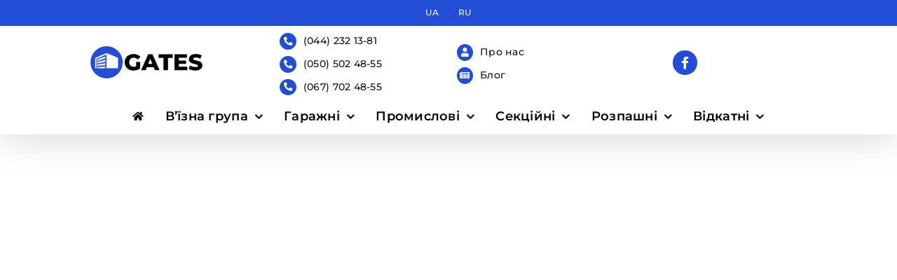

--- FILE ---
content_type: text/html; charset=UTF-8
request_url: https://gates.org.ua/industrial/accordion/
body_size: 30398
content:
<!DOCTYPE html>
<html class="avada-html-layout-wide avada-html-header-position-top avada-is-100-percent-template" lang="uk" prefix="og: http://ogp.me/ns# fb: http://ogp.me/ns/fb#" prefix="og: https://ogp.me/ns#">
<head>
    <meta http-equiv="X-UA-Compatible" content="IE=edge" />
	<meta http-equiv="Content-Type" content="text/html; charset=utf-8"/>
	<meta name="viewport" content="width=device-width, initial-scale=1" />	<link rel="alternate" href="https://gates.org.ua/industrial/accordion/" hreflang="uk" />
<link rel="alternate" href="https://gates.org.ua/industrial-ru/accordion-ru/" hreflang="ru" />

<!-- Search Engine Optimization by Rank Math - https://rankmath.com/ -->
<title>Складні промислові ворота гармошка - Gates</title>
<meta name="description" content="Складні промислові ворота гармошка в Україні, Складні промислові ворота гармошка замовити."/>
<meta name="robots" content="follow, index, max-snippet:-1, max-video-preview:-1, max-image-preview:large"/>
<link rel="canonical" href="https://gates.org.ua/industrial/accordion/" />
<meta property="og:locale" content="uk_UA" />
<meta property="og:type" content="article" />
<meta property="og:title" content="Складні промислові ворота гармошка - Gates" />
<meta property="og:description" content="Складні промислові ворота гармошка в Україні, Складні промислові ворота гармошка замовити." />
<meta property="og:url" content="https://gates.org.ua/industrial/accordion/" />
<meta property="og:site_name" content="Gates" />
<meta property="og:updated_time" content="2023-08-20T16:01:59+03:00" />
<meta property="og:image" content="https://gates.org.ua/wp-content/uploads/2023/07/gates-1200.webp" />
<meta property="og:image:secure_url" content="https://gates.org.ua/wp-content/uploads/2023/07/gates-1200.webp" />
<meta property="og:image:width" content="1200" />
<meta property="og:image:height" content="630" />
<meta property="og:image:alt" content="Складні промислові ворота гармошка" />
<meta property="og:image:type" content="image/webp" />
<meta property="article:published_time" content="2023-07-19T21:19:17+03:00" />
<meta property="article:modified_time" content="2023-08-20T16:01:59+03:00" />
<meta name="twitter:card" content="summary_large_image" />
<meta name="twitter:title" content="Складні промислові ворота гармошка - Gates" />
<meta name="twitter:description" content="Складні промислові ворота гармошка в Україні, Складні промислові ворота гармошка замовити." />
<meta name="twitter:image" content="https://gates.org.ua/wp-content/uploads/2023/07/gates-1200.webp" />
<meta name="twitter:label1" content="Time to read" />
<meta name="twitter:data1" content="32 minutes" />
<script type="application/ld+json" class="rank-math-schema">{"@context":"https://schema.org","@graph":[{"@type":["Person","Organization"],"@id":"https://gates.org.ua/#person","name":"upme","logo":{"@type":"ImageObject","@id":"https://gates.org.ua/#logo","url":"https://gates.org.ua/wp-content/uploads/2023/07/gates-112.webp","contentUrl":"https://gates.org.ua/wp-content/uploads/2023/07/gates-112.webp","caption":"Gates","inLanguage":"uk","width":"112","height":"112"},"image":{"@type":"ImageObject","@id":"https://gates.org.ua/#logo","url":"https://gates.org.ua/wp-content/uploads/2023/07/gates-112.webp","contentUrl":"https://gates.org.ua/wp-content/uploads/2023/07/gates-112.webp","caption":"Gates","inLanguage":"uk","width":"112","height":"112"}},{"@type":"WebSite","@id":"https://gates.org.ua/#website","url":"https://gates.org.ua","name":"Gates","publisher":{"@id":"https://gates.org.ua/#person"},"inLanguage":"uk"},{"@type":"ImageObject","@id":"https://gates.org.ua/wp-content/uploads/2023/07/gates-1200.webp","url":"https://gates.org.ua/wp-content/uploads/2023/07/gates-1200.webp","width":"1200","height":"630","inLanguage":"uk"},{"@type":"BreadcrumbList","@id":"https://gates.org.ua/industrial/accordion/#breadcrumb","itemListElement":[{"@type":"ListItem","position":"1","item":{"@id":"https://gates.org.ua","name":"Gates"}},{"@type":"ListItem","position":"2","item":{"@id":"https://gates.org.ua/industrial/","name":"\u041f\u0440\u043e\u043c\u0438\u0441\u043b\u043e\u0432\u0456 \u0432\u043e\u0440\u043e\u0442\u0430"}},{"@type":"ListItem","position":"3","item":{"@id":"https://gates.org.ua/industrial/accordion/","name":"\u0421\u043a\u043b\u0430\u0434\u043d\u0456 \u043f\u0440\u043e\u043c\u0438\u0441\u043b\u043e\u0432\u0456 \u0432\u043e\u0440\u043e\u0442\u0430 \u0433\u0430\u0440\u043c\u043e\u0448\u043a\u0430"}}]},{"@type":"WebPage","@id":"https://gates.org.ua/industrial/accordion/#webpage","url":"https://gates.org.ua/industrial/accordion/","name":"\u0421\u043a\u043b\u0430\u0434\u043d\u0456 \u043f\u0440\u043e\u043c\u0438\u0441\u043b\u043e\u0432\u0456 \u0432\u043e\u0440\u043e\u0442\u0430 \u0433\u0430\u0440\u043c\u043e\u0448\u043a\u0430 - Gates","datePublished":"2023-07-19T21:19:17+03:00","dateModified":"2023-08-20T16:01:59+03:00","isPartOf":{"@id":"https://gates.org.ua/#website"},"primaryImageOfPage":{"@id":"https://gates.org.ua/wp-content/uploads/2023/07/gates-1200.webp"},"inLanguage":"uk","breadcrumb":{"@id":"https://gates.org.ua/industrial/accordion/#breadcrumb"}},{"@type":"Person","@id":"https://gates.org.ua/author/upme/","name":"upme","url":"https://gates.org.ua/author/upme/","image":{"@type":"ImageObject","@id":"https://secure.gravatar.com/avatar/97c8bb5bb7398cb4709dcff6f118022ad6cebabf0c07ec69cd716dad76b027d2?s=96&amp;d=mm&amp;r=g","url":"https://secure.gravatar.com/avatar/97c8bb5bb7398cb4709dcff6f118022ad6cebabf0c07ec69cd716dad76b027d2?s=96&amp;d=mm&amp;r=g","caption":"upme","inLanguage":"uk"},"sameAs":["https://gates.org.ua"]},{"@type":"Article","headline":"\u0421\u043a\u043b\u0430\u0434\u043d\u0456 \u043f\u0440\u043e\u043c\u0438\u0441\u043b\u043e\u0432\u0456 \u0432\u043e\u0440\u043e\u0442\u0430 \u0433\u0430\u0440\u043c\u043e\u0448\u043a\u0430 - Gates","datePublished":"2023-07-19T21:19:17+03:00","dateModified":"2023-08-20T16:01:59+03:00","author":{"@id":"https://gates.org.ua/author/upme/","name":"upme"},"publisher":{"@id":"https://gates.org.ua/#person"},"description":"\u0421\u043a\u043b\u0430\u0434\u043d\u0456 \u043f\u0440\u043e\u043c\u0438\u0441\u043b\u043e\u0432\u0456 \u0432\u043e\u0440\u043e\u0442\u0430 \u0433\u0430\u0440\u043c\u043e\u0448\u043a\u0430 \u0432 \u0423\u043a\u0440\u0430\u0457\u043d\u0456, \u0421\u043a\u043b\u0430\u0434\u043d\u0456 \u043f\u0440\u043e\u043c\u0438\u0441\u043b\u043e\u0432\u0456 \u0432\u043e\u0440\u043e\u0442\u0430 \u0433\u0430\u0440\u043c\u043e\u0448\u043a\u0430 \u0437\u0430\u043c\u043e\u0432\u0438\u0442\u0438.","name":"\u0421\u043a\u043b\u0430\u0434\u043d\u0456 \u043f\u0440\u043e\u043c\u0438\u0441\u043b\u043e\u0432\u0456 \u0432\u043e\u0440\u043e\u0442\u0430 \u0433\u0430\u0440\u043c\u043e\u0448\u043a\u0430 - Gates","@id":"https://gates.org.ua/industrial/accordion/#richSnippet","isPartOf":{"@id":"https://gates.org.ua/industrial/accordion/#webpage"},"image":{"@id":"https://gates.org.ua/wp-content/uploads/2023/07/gates-1200.webp"},"inLanguage":"uk","mainEntityOfPage":{"@id":"https://gates.org.ua/industrial/accordion/#webpage"}}]}</script>
<!-- /Rank Math WordPress SEO plugin -->

					<link rel="shortcut icon" href="https://gates.org.ua/wp-content/uploads/2023/07/gates64.webp" type="image/x-icon" />
		
					<!-- Apple Touch Icon -->
			<link rel="apple-touch-icon" sizes="180x180" href="https://gates.org.ua/wp-content/uploads/2023/07/gates180.webp">
		
					<!-- Android Icon -->
			<link rel="icon" sizes="192x192" href="https://gates.org.ua/wp-content/uploads/2023/07/gates192.webp">
		
					<!-- MS Edge Icon -->
			<meta name="msapplication-TileImage" content="https://gates.org.ua/wp-content/uploads/2023/07/gates270.webp">
				<link rel="alternate" title="oEmbed (JSON)" type="application/json+oembed" href="https://gates.org.ua/wp-json/oembed/1.0/embed?url=https%3A%2F%2Fgates.org.ua%2Findustrial%2Faccordion%2F" />
<link rel="alternate" title="oEmbed (XML)" type="text/xml+oembed" href="https://gates.org.ua/wp-json/oembed/1.0/embed?url=https%3A%2F%2Fgates.org.ua%2Findustrial%2Faccordion%2F&#038;format=xml" />

		<meta property="og:title" content="Складні промислові ворота гармошка"/>
		<meta property="og:type" content="article"/>
		<meta property="og:url" content="https://gates.org.ua/industrial/accordion/"/>
		<meta property="og:site_name" content="Gates"/>
		<meta property="og:description" content="Your Content Goes Here   Складні промислові ворота ергономічні та зручні, вони працюють на кшталт «гармошки». Полотно при відкритті складається, забирається убік і займає обмаль місця. Це дозволяє встановлювати такі моделі не лише зовні, а й усередині будівель (у тому числі – у малогабаритних отворах, де встановлення конструкцій іншого типу технічно неможливе). Розрахувати вартість"/>

				<style id='wp-img-auto-sizes-contain-inline-css' type='text/css'>
img:is([sizes=auto i],[sizes^="auto," i]){contain-intrinsic-size:3000px 1500px}
/*# sourceURL=wp-img-auto-sizes-contain-inline-css */
</style>
<style id='wp-block-library-inline-css' type='text/css'>
:root{--wp-block-synced-color:#7a00df;--wp-block-synced-color--rgb:122,0,223;--wp-bound-block-color:var(--wp-block-synced-color);--wp-editor-canvas-background:#ddd;--wp-admin-theme-color:#007cba;--wp-admin-theme-color--rgb:0,124,186;--wp-admin-theme-color-darker-10:#006ba1;--wp-admin-theme-color-darker-10--rgb:0,107,160.5;--wp-admin-theme-color-darker-20:#005a87;--wp-admin-theme-color-darker-20--rgb:0,90,135;--wp-admin-border-width-focus:2px}@media (min-resolution:192dpi){:root{--wp-admin-border-width-focus:1.5px}}.wp-element-button{cursor:pointer}:root .has-very-light-gray-background-color{background-color:#eee}:root .has-very-dark-gray-background-color{background-color:#313131}:root .has-very-light-gray-color{color:#eee}:root .has-very-dark-gray-color{color:#313131}:root .has-vivid-green-cyan-to-vivid-cyan-blue-gradient-background{background:linear-gradient(135deg,#00d084,#0693e3)}:root .has-purple-crush-gradient-background{background:linear-gradient(135deg,#34e2e4,#4721fb 50%,#ab1dfe)}:root .has-hazy-dawn-gradient-background{background:linear-gradient(135deg,#faaca8,#dad0ec)}:root .has-subdued-olive-gradient-background{background:linear-gradient(135deg,#fafae1,#67a671)}:root .has-atomic-cream-gradient-background{background:linear-gradient(135deg,#fdd79a,#004a59)}:root .has-nightshade-gradient-background{background:linear-gradient(135deg,#330968,#31cdcf)}:root .has-midnight-gradient-background{background:linear-gradient(135deg,#020381,#2874fc)}:root{--wp--preset--font-size--normal:16px;--wp--preset--font-size--huge:42px}.has-regular-font-size{font-size:1em}.has-larger-font-size{font-size:2.625em}.has-normal-font-size{font-size:var(--wp--preset--font-size--normal)}.has-huge-font-size{font-size:var(--wp--preset--font-size--huge)}.has-text-align-center{text-align:center}.has-text-align-left{text-align:left}.has-text-align-right{text-align:right}.has-fit-text{white-space:nowrap!important}#end-resizable-editor-section{display:none}.aligncenter{clear:both}.items-justified-left{justify-content:flex-start}.items-justified-center{justify-content:center}.items-justified-right{justify-content:flex-end}.items-justified-space-between{justify-content:space-between}.screen-reader-text{border:0;clip-path:inset(50%);height:1px;margin:-1px;overflow:hidden;padding:0;position:absolute;width:1px;word-wrap:normal!important}.screen-reader-text:focus{background-color:#ddd;clip-path:none;color:#444;display:block;font-size:1em;height:auto;left:5px;line-height:normal;padding:15px 23px 14px;text-decoration:none;top:5px;width:auto;z-index:100000}html :where(.has-border-color){border-style:solid}html :where([style*=border-top-color]){border-top-style:solid}html :where([style*=border-right-color]){border-right-style:solid}html :where([style*=border-bottom-color]){border-bottom-style:solid}html :where([style*=border-left-color]){border-left-style:solid}html :where([style*=border-width]){border-style:solid}html :where([style*=border-top-width]){border-top-style:solid}html :where([style*=border-right-width]){border-right-style:solid}html :where([style*=border-bottom-width]){border-bottom-style:solid}html :where([style*=border-left-width]){border-left-style:solid}html :where(img[class*=wp-image-]){height:auto;max-width:100%}:where(figure){margin:0 0 1em}html :where(.is-position-sticky){--wp-admin--admin-bar--position-offset:var(--wp-admin--admin-bar--height,0px)}@media screen and (max-width:600px){html :where(.is-position-sticky){--wp-admin--admin-bar--position-offset:0px}}

/*# sourceURL=wp-block-library-inline-css */
</style><style id='global-styles-inline-css' type='text/css'>
:root{--wp--preset--aspect-ratio--square: 1;--wp--preset--aspect-ratio--4-3: 4/3;--wp--preset--aspect-ratio--3-4: 3/4;--wp--preset--aspect-ratio--3-2: 3/2;--wp--preset--aspect-ratio--2-3: 2/3;--wp--preset--aspect-ratio--16-9: 16/9;--wp--preset--aspect-ratio--9-16: 9/16;--wp--preset--color--black: #000000;--wp--preset--color--cyan-bluish-gray: #abb8c3;--wp--preset--color--white: #ffffff;--wp--preset--color--pale-pink: #f78da7;--wp--preset--color--vivid-red: #cf2e2e;--wp--preset--color--luminous-vivid-orange: #ff6900;--wp--preset--color--luminous-vivid-amber: #fcb900;--wp--preset--color--light-green-cyan: #7bdcb5;--wp--preset--color--vivid-green-cyan: #00d084;--wp--preset--color--pale-cyan-blue: #8ed1fc;--wp--preset--color--vivid-cyan-blue: #0693e3;--wp--preset--color--vivid-purple: #9b51e0;--wp--preset--gradient--vivid-cyan-blue-to-vivid-purple: linear-gradient(135deg,rgb(6,147,227) 0%,rgb(155,81,224) 100%);--wp--preset--gradient--light-green-cyan-to-vivid-green-cyan: linear-gradient(135deg,rgb(122,220,180) 0%,rgb(0,208,130) 100%);--wp--preset--gradient--luminous-vivid-amber-to-luminous-vivid-orange: linear-gradient(135deg,rgb(252,185,0) 0%,rgb(255,105,0) 100%);--wp--preset--gradient--luminous-vivid-orange-to-vivid-red: linear-gradient(135deg,rgb(255,105,0) 0%,rgb(207,46,46) 100%);--wp--preset--gradient--very-light-gray-to-cyan-bluish-gray: linear-gradient(135deg,rgb(238,238,238) 0%,rgb(169,184,195) 100%);--wp--preset--gradient--cool-to-warm-spectrum: linear-gradient(135deg,rgb(74,234,220) 0%,rgb(151,120,209) 20%,rgb(207,42,186) 40%,rgb(238,44,130) 60%,rgb(251,105,98) 80%,rgb(254,248,76) 100%);--wp--preset--gradient--blush-light-purple: linear-gradient(135deg,rgb(255,206,236) 0%,rgb(152,150,240) 100%);--wp--preset--gradient--blush-bordeaux: linear-gradient(135deg,rgb(254,205,165) 0%,rgb(254,45,45) 50%,rgb(107,0,62) 100%);--wp--preset--gradient--luminous-dusk: linear-gradient(135deg,rgb(255,203,112) 0%,rgb(199,81,192) 50%,rgb(65,88,208) 100%);--wp--preset--gradient--pale-ocean: linear-gradient(135deg,rgb(255,245,203) 0%,rgb(182,227,212) 50%,rgb(51,167,181) 100%);--wp--preset--gradient--electric-grass: linear-gradient(135deg,rgb(202,248,128) 0%,rgb(113,206,126) 100%);--wp--preset--gradient--midnight: linear-gradient(135deg,rgb(2,3,129) 0%,rgb(40,116,252) 100%);--wp--preset--font-size--small: 13.5px;--wp--preset--font-size--medium: 20px;--wp--preset--font-size--large: 27px;--wp--preset--font-size--x-large: 42px;--wp--preset--font-size--normal: 18px;--wp--preset--font-size--xlarge: 36px;--wp--preset--font-size--huge: 54px;--wp--preset--spacing--20: 0.44rem;--wp--preset--spacing--30: 0.67rem;--wp--preset--spacing--40: 1rem;--wp--preset--spacing--50: 1.5rem;--wp--preset--spacing--60: 2.25rem;--wp--preset--spacing--70: 3.38rem;--wp--preset--spacing--80: 5.06rem;--wp--preset--shadow--natural: 6px 6px 9px rgba(0, 0, 0, 0.2);--wp--preset--shadow--deep: 12px 12px 50px rgba(0, 0, 0, 0.4);--wp--preset--shadow--sharp: 6px 6px 0px rgba(0, 0, 0, 0.2);--wp--preset--shadow--outlined: 6px 6px 0px -3px rgb(255, 255, 255), 6px 6px rgb(0, 0, 0);--wp--preset--shadow--crisp: 6px 6px 0px rgb(0, 0, 0);}:where(.is-layout-flex){gap: 0.5em;}:where(.is-layout-grid){gap: 0.5em;}body .is-layout-flex{display: flex;}.is-layout-flex{flex-wrap: wrap;align-items: center;}.is-layout-flex > :is(*, div){margin: 0;}body .is-layout-grid{display: grid;}.is-layout-grid > :is(*, div){margin: 0;}:where(.wp-block-columns.is-layout-flex){gap: 2em;}:where(.wp-block-columns.is-layout-grid){gap: 2em;}:where(.wp-block-post-template.is-layout-flex){gap: 1.25em;}:where(.wp-block-post-template.is-layout-grid){gap: 1.25em;}.has-black-color{color: var(--wp--preset--color--black) !important;}.has-cyan-bluish-gray-color{color: var(--wp--preset--color--cyan-bluish-gray) !important;}.has-white-color{color: var(--wp--preset--color--white) !important;}.has-pale-pink-color{color: var(--wp--preset--color--pale-pink) !important;}.has-vivid-red-color{color: var(--wp--preset--color--vivid-red) !important;}.has-luminous-vivid-orange-color{color: var(--wp--preset--color--luminous-vivid-orange) !important;}.has-luminous-vivid-amber-color{color: var(--wp--preset--color--luminous-vivid-amber) !important;}.has-light-green-cyan-color{color: var(--wp--preset--color--light-green-cyan) !important;}.has-vivid-green-cyan-color{color: var(--wp--preset--color--vivid-green-cyan) !important;}.has-pale-cyan-blue-color{color: var(--wp--preset--color--pale-cyan-blue) !important;}.has-vivid-cyan-blue-color{color: var(--wp--preset--color--vivid-cyan-blue) !important;}.has-vivid-purple-color{color: var(--wp--preset--color--vivid-purple) !important;}.has-black-background-color{background-color: var(--wp--preset--color--black) !important;}.has-cyan-bluish-gray-background-color{background-color: var(--wp--preset--color--cyan-bluish-gray) !important;}.has-white-background-color{background-color: var(--wp--preset--color--white) !important;}.has-pale-pink-background-color{background-color: var(--wp--preset--color--pale-pink) !important;}.has-vivid-red-background-color{background-color: var(--wp--preset--color--vivid-red) !important;}.has-luminous-vivid-orange-background-color{background-color: var(--wp--preset--color--luminous-vivid-orange) !important;}.has-luminous-vivid-amber-background-color{background-color: var(--wp--preset--color--luminous-vivid-amber) !important;}.has-light-green-cyan-background-color{background-color: var(--wp--preset--color--light-green-cyan) !important;}.has-vivid-green-cyan-background-color{background-color: var(--wp--preset--color--vivid-green-cyan) !important;}.has-pale-cyan-blue-background-color{background-color: var(--wp--preset--color--pale-cyan-blue) !important;}.has-vivid-cyan-blue-background-color{background-color: var(--wp--preset--color--vivid-cyan-blue) !important;}.has-vivid-purple-background-color{background-color: var(--wp--preset--color--vivid-purple) !important;}.has-black-border-color{border-color: var(--wp--preset--color--black) !important;}.has-cyan-bluish-gray-border-color{border-color: var(--wp--preset--color--cyan-bluish-gray) !important;}.has-white-border-color{border-color: var(--wp--preset--color--white) !important;}.has-pale-pink-border-color{border-color: var(--wp--preset--color--pale-pink) !important;}.has-vivid-red-border-color{border-color: var(--wp--preset--color--vivid-red) !important;}.has-luminous-vivid-orange-border-color{border-color: var(--wp--preset--color--luminous-vivid-orange) !important;}.has-luminous-vivid-amber-border-color{border-color: var(--wp--preset--color--luminous-vivid-amber) !important;}.has-light-green-cyan-border-color{border-color: var(--wp--preset--color--light-green-cyan) !important;}.has-vivid-green-cyan-border-color{border-color: var(--wp--preset--color--vivid-green-cyan) !important;}.has-pale-cyan-blue-border-color{border-color: var(--wp--preset--color--pale-cyan-blue) !important;}.has-vivid-cyan-blue-border-color{border-color: var(--wp--preset--color--vivid-cyan-blue) !important;}.has-vivid-purple-border-color{border-color: var(--wp--preset--color--vivid-purple) !important;}.has-vivid-cyan-blue-to-vivid-purple-gradient-background{background: var(--wp--preset--gradient--vivid-cyan-blue-to-vivid-purple) !important;}.has-light-green-cyan-to-vivid-green-cyan-gradient-background{background: var(--wp--preset--gradient--light-green-cyan-to-vivid-green-cyan) !important;}.has-luminous-vivid-amber-to-luminous-vivid-orange-gradient-background{background: var(--wp--preset--gradient--luminous-vivid-amber-to-luminous-vivid-orange) !important;}.has-luminous-vivid-orange-to-vivid-red-gradient-background{background: var(--wp--preset--gradient--luminous-vivid-orange-to-vivid-red) !important;}.has-very-light-gray-to-cyan-bluish-gray-gradient-background{background: var(--wp--preset--gradient--very-light-gray-to-cyan-bluish-gray) !important;}.has-cool-to-warm-spectrum-gradient-background{background: var(--wp--preset--gradient--cool-to-warm-spectrum) !important;}.has-blush-light-purple-gradient-background{background: var(--wp--preset--gradient--blush-light-purple) !important;}.has-blush-bordeaux-gradient-background{background: var(--wp--preset--gradient--blush-bordeaux) !important;}.has-luminous-dusk-gradient-background{background: var(--wp--preset--gradient--luminous-dusk) !important;}.has-pale-ocean-gradient-background{background: var(--wp--preset--gradient--pale-ocean) !important;}.has-electric-grass-gradient-background{background: var(--wp--preset--gradient--electric-grass) !important;}.has-midnight-gradient-background{background: var(--wp--preset--gradient--midnight) !important;}.has-small-font-size{font-size: var(--wp--preset--font-size--small) !important;}.has-medium-font-size{font-size: var(--wp--preset--font-size--medium) !important;}.has-large-font-size{font-size: var(--wp--preset--font-size--large) !important;}.has-x-large-font-size{font-size: var(--wp--preset--font-size--x-large) !important;}
/*# sourceURL=global-styles-inline-css */
</style>

<style id='classic-theme-styles-inline-css' type='text/css'>
/*! This file is auto-generated */
.wp-block-button__link{color:#fff;background-color:#32373c;border-radius:9999px;box-shadow:none;text-decoration:none;padding:calc(.667em + 2px) calc(1.333em + 2px);font-size:1.125em}.wp-block-file__button{background:#32373c;color:#fff;text-decoration:none}
/*# sourceURL=/wp-includes/css/classic-themes.min.css */
</style>
<link rel='stylesheet' id='contact-form-7-css' href='https://gates.org.ua/wp-content/plugins/contact-form-7/includes/css/styles.css?ver=6.1.1' type='text/css' media='all' />
<link rel='stylesheet' id='fusion-dynamic-css-css' href='https://gates.org.ua/wp-content/uploads/fusion-styles/0b28864e9d5032fad29f3a75b502b727.min.css?ver=3.8.2' type='text/css' media='all' />
<script type="text/javascript" src="https://gates.org.ua/wp-includes/js/jquery/jquery.min.js?ver=3.7.1" id="jquery-core-js"></script>
<link rel="https://api.w.org/" href="https://gates.org.ua/wp-json/" /><link rel="alternate" title="JSON" type="application/json" href="https://gates.org.ua/wp-json/wp/v2/pages/281" /><link rel="EditURI" type="application/rsd+xml" title="RSD" href="https://gates.org.ua/xmlrpc.php?rsd" />
<meta name="generator" content="WordPress 6.9" />
<link rel='shortlink' href='https://gates.org.ua/?p=281' />
<link rel="preload" href="https://gates.org.ua/wp-content/themes/Avada/includes/lib/assets/fonts/icomoon/awb-icons.woff" as="font" type="font/woff" crossorigin><link rel="preload" href="//gates.org.ua/wp-content/themes/Avada/includes/lib/assets/fonts/fontawesome/webfonts/fa-brands-400.woff2" as="font" type="font/woff2" crossorigin><link rel="preload" href="//gates.org.ua/wp-content/themes/Avada/includes/lib/assets/fonts/fontawesome/webfonts/fa-regular-400.woff2" as="font" type="font/woff2" crossorigin><link rel="preload" href="//gates.org.ua/wp-content/themes/Avada/includes/lib/assets/fonts/fontawesome/webfonts/fa-solid-900.woff2" as="font" type="font/woff2" crossorigin><style type="text/css" id="css-fb-visibility">@media screen and (max-width: 640px){.fusion-no-small-visibility{display:none !important;}body .sm-text-align-center{text-align:center !important;}body .sm-text-align-left{text-align:left !important;}body .sm-text-align-right{text-align:right !important;}body .sm-flex-align-center{justify-content:center !important;}body .sm-flex-align-flex-start{justify-content:flex-start !important;}body .sm-flex-align-flex-end{justify-content:flex-end !important;}body .sm-mx-auto{margin-left:auto !important;margin-right:auto !important;}body .sm-ml-auto{margin-left:auto !important;}body .sm-mr-auto{margin-right:auto !important;}body .fusion-absolute-position-small{position:absolute;top:auto;width:100%;}.awb-sticky.awb-sticky-small{ position: sticky; top: var(--awb-sticky-offset,0); }}@media screen and (min-width: 641px) and (max-width: 1024px){.fusion-no-medium-visibility{display:none !important;}body .md-text-align-center{text-align:center !important;}body .md-text-align-left{text-align:left !important;}body .md-text-align-right{text-align:right !important;}body .md-flex-align-center{justify-content:center !important;}body .md-flex-align-flex-start{justify-content:flex-start !important;}body .md-flex-align-flex-end{justify-content:flex-end !important;}body .md-mx-auto{margin-left:auto !important;margin-right:auto !important;}body .md-ml-auto{margin-left:auto !important;}body .md-mr-auto{margin-right:auto !important;}body .fusion-absolute-position-medium{position:absolute;top:auto;width:100%;}.awb-sticky.awb-sticky-medium{ position: sticky; top: var(--awb-sticky-offset,0); }}@media screen and (min-width: 1025px){.fusion-no-large-visibility{display:none !important;}body .lg-text-align-center{text-align:center !important;}body .lg-text-align-left{text-align:left !important;}body .lg-text-align-right{text-align:right !important;}body .lg-flex-align-center{justify-content:center !important;}body .lg-flex-align-flex-start{justify-content:flex-start !important;}body .lg-flex-align-flex-end{justify-content:flex-end !important;}body .lg-mx-auto{margin-left:auto !important;margin-right:auto !important;}body .lg-ml-auto{margin-left:auto !important;}body .lg-mr-auto{margin-right:auto !important;}body .fusion-absolute-position-large{position:absolute;top:auto;width:100%;}.awb-sticky.awb-sticky-large{ position: sticky; top: var(--awb-sticky-offset,0); }}</style>		<script type="text/javascript">
			var doc = document.documentElement;
			doc.setAttribute( 'data-useragent', navigator.userAgent );
		</script>
		
	<meta name="theme-color" content="#234dd4" />
<meta name="google-site-verification" content="j3t8STiJsDu3ScNL4cbPpWyqRxSC0km8zGP6MF7FsTI" />
</head>

<body data-rsssl=1 class="wp-singular page-template page-template-100-width page-template-100-width-php page page-id-281 page-child parent-pageid-242 wp-theme-Avada fusion-image-hovers fusion-pagination-sizing fusion-button_type-flat fusion-button_span-no fusion-button_gradient-linear avada-image-rollover-circle-yes avada-image-rollover-no fusion-body ltr fusion-sticky-header no-mobile-slidingbar no-mobile-totop avada-has-rev-slider-styles fusion-disable-outline fusion-sub-menu-fade mobile-logo-pos-left layout-wide-mode avada-has-boxed-modal-shadow- layout-scroll-offset-full avada-has-zero-margin-offset-top fusion-top-header menu-text-align-center mobile-menu-design-modern fusion-show-pagination-text fusion-header-layout-v5 avada-responsive avada-footer-fx-parallax-effect avada-menu-highlight-style-bar fusion-search-form-clean fusion-main-menu-search-overlay fusion-avatar-circle avada-dropdown-styles avada-blog-layout-grid avada-blog-archive-layout-grid avada-header-shadow-yes avada-menu-icon-position-left avada-has-megamenu-shadow avada-has-mainmenu-dropdown-divider avada-has-header-100-width avada-has-100-footer avada-has-titlebar-hide avada-header-border-color-full-transparent avada-has-pagination-width_height avada-flyout-menu-direction-fade avada-ec-views-v1" data-awb-post-id="281">
		<a class="skip-link screen-reader-text" href="#content">Skip to content</a>

	<div id="boxed-wrapper">
		<div class="fusion-sides-frame"></div>
		<div id="wrapper" class="fusion-wrapper">
			<div id="home" style="position:relative;top:-1px;"></div>
			
				
			<header class="fusion-header-wrapper fusion-header-shadow">
				<div class="fusion-header-v5 fusion-logo-alignment fusion-logo-left fusion-sticky-menu- fusion-sticky-logo- fusion-mobile-logo- fusion-sticky-menu-only fusion-header-menu-align-center fusion-mobile-menu-design-modern">
					
<div class="fusion-secondary-header">
	<div class="fusion-row">
							<div class="fusion-alignright">
				<nav class="fusion-secondary-menu" role="navigation" aria-label="Secondary Menu"><ul id="menu-top-menu" class="menu"><li  id="menu-item-130-uk"  class="lang-item lang-item-4 lang-item-uk current-lang lang-item-first menu-item menu-item-type-custom menu-item-object-custom menu-item-130-uk"  data-classes="lang-item" data-item-id="130-uk"><a  href="https://gates.org.ua/industrial/accordion/" class="fusion-bar-highlight" hreflang="uk" lang="uk"><span class="menu-text">UA</span></a></li><li  id="menu-item-130-ru"  class="lang-item lang-item-7 lang-item-ru menu-item menu-item-type-custom menu-item-object-custom menu-item-130-ru"  data-classes="lang-item" data-item-id="130-ru"><a  href="https://gates.org.ua/industrial-ru/accordion-ru/" class="fusion-bar-highlight" hreflang="ru-RU" lang="ru-RU"><span class="menu-text">RU</span></a></li></ul></nav><nav class="fusion-mobile-nav-holder fusion-mobile-menu-text-align-left" aria-label="Secondary Mobile Menu"></nav>			</div>
			</div>
</div>
<div class="fusion-header-sticky-height"></div>

<div class="fusion-middle-header">
<div class="fusion-middle-header0">

<div class="fusion-middle-header1">
<center><a href="/" style="width: 250px;"><img src="https://gates.org.ua/wp-content/uploads/2023/07/gates-svg.svg" class="logotf"></a></center>
</div>


<div class="fusion-middle-header2">

<ul class="fusion-checklist fusion-checklist-1" style="font-size:14px;line-height:23.8px;">
<li style="background-color:rgba(255,255,255,0);" class="fusion-li-item"><span style="background-color:#234dd4;font-size:12.32px;height:23.8px;width:23.8px;margin-right:9.8px;" class="icon-wrapper circle-yes"><i class="fusion-li-icon fa-phone-alt fas" style="color:var(--awb-color1);" aria-hidden="true"></i></span><div class="fusion-li-item-content" style="margin-left:33.6px;color:#141617;"><a href="tel:+380442321381">(044) 232 13-81</a></div></li>
<li style="background-color:rgba(255,255,255,0);" class="fusion-li-item"><span style="background-color:#234dd4;font-size:12.32px;height:23.8px;width:23.8px;margin-right:9.8px;" class="icon-wrapper circle-yes"><i class="fusion-li-icon fa-phone-alt fas" style="color:var(--awb-color1);" aria-hidden="true"></i></span><div class="fusion-li-item-content" style="margin-left:33.6px;color:#141617;"><a href="tel:+380505024855">(050) 502 48-55</a></div></li>
<li style="background-color:rgba(255,255,255,0);" class="fusion-li-item"><span style="background-color:#234dd4;font-size:12.32px;height:23.8px;width:23.8px;margin-right:9.8px;" class="icon-wrapper circle-yes"><i class="fusion-li-icon fa-phone-alt fas" style="color:var(--awb-color1);" aria-hidden="true"></i></span><div class="fusion-li-item-content" style="margin-left:33.6px;color:#141617;"><a href="tel:+380677024855">(067) 702 48-55</a></div></li>
</ul></div>

<div class="fusion-middle-header3">


<ul class="fusion-checklist fusion-checklist-2" style="font-size:14px;line-height:23.8px;">
<li style="background-color:rgba(255,255,255,0);" class="fusion-li-item"><span style="background-color:#234dd4;font-size:12.32px;height:23.8px;width:23.8px;margin-right:9.8px;" class="icon-wrapper circle-yes"><i class="fusion-li-icon fa-user fas" style="color:var(--awb-color1);" aria-hidden="true"></i></span><div class="fusion-li-item-content" style="margin-left:33.6px;color:#141617;"><a href="/about/">Про нас</a></div></li>
<li style="background-color:rgba(255,255,255,0);" class="fusion-li-item"><span style="background-color:#234dd4;font-size:12.32px;height:23.8px;width:23.8px;margin-right:9.8px;" class="icon-wrapper circle-yes"><i class="fusion-li-icon fa-newspaper fas" style="color:var(--awb-color1);" aria-hidden="true"></i></span><div class="fusion-li-item-content" style="margin-left:33.6px;color:#141617;"><a href="/blog/">Блог</a></div></li>
</ul></div>


<div class="fusion-middle-header4">



<noindex>
<nobr>

<a class="fb-icon-element-1 fb-icon-element fontawesome-icon fa-facebook-f fab circle-yes fusion-text-flow fusion-link" style="font-size:17.6px;line-height:35.2px;height:35.2px;width:35.2px;border-width:0px;border-radius:50% 50% 50% 50%;margin-right:10px;" href="#" aria-label="Link to #" target="_blank" rel="noopener noreferrer"></a><style>a.fb-icon-element.fontawesome-icon.fb-icon-element-1{ color: var(--awb-color1); background-color: #234dd4; border-color: var(--awb-color8);}a.fb-icon-element.fontawesome-icon.fb-icon-element-1:hover { color: var(--awb-color1); background-color: #234dd4; border-color: #65bd7d;}</style>
</nobr>
</noindex>
</div>
</div>
</div>






<div class="fusion-sticky-header-wrapper"> <!-- start fusion sticky header wrapper -->
	<div class="fusion-header">
		<div class="fusion-row">
							<div class="fusion-logo" data-margin-top="0px" data-margin-bottom="0px" data-margin-left="0px" data-margin-right="0px">
		</div>
								<div class="fusion-mobile-menu-icons"><a href="tel:+380442321381" class="topcallmenu">(044) 232-13-81</a>
							<a href="#" class="fusion-icon awb-icon-bars" aria-label="Toggle mobile menu" aria-expanded="false"></a>
		
		
		
			</div>
			
					</div>
	</div>	<div class="fusion-secondary-main-menu">
		<div class="fusion-row">
			<nav class="fusion-main-menu" aria-label="Main Menu"><div class="fusion-overlay-search">		<form role="search" class="searchform fusion-search-form  fusion-search-form-clean" method="get" action="https://gates.org.ua/">
			<div class="fusion-search-form-content">

				
				<div class="fusion-search-field search-field">
					<label><span class="screen-reader-text">Search for:</span>
													<input type="search" value="" name="s" class="s" placeholder="Search..." required aria-required="true" aria-label="Search..."/>
											</label>
				</div>
				<div class="fusion-search-button search-button">
					<input type="submit" class="fusion-search-submit searchsubmit" aria-label="Search" value="&#xf002;" />
									</div>

				
			</div>


			
		</form>
		<div class="fusion-search-spacer"></div><a href="#" role="button" aria-label="Close Search" class="fusion-close-search"></a></div><ul id="menu-main-menu" class="fusion-menu"><li  id="menu-item-15"  class="menu-item menu-item-type-post_type menu-item-object-page menu-item-home menu-item-15"  data-item-id="15"><a  href="https://gates.org.ua/" class="fusion-icon-only-link fusion-flex-link fusion-bar-highlight"><span class="fusion-megamenu-icon"><i class="glyphicon fa-home fas" aria-hidden="true"></i></span><span class="menu-text"><span class="menu-title">Головна</span></span></a></li><li  id="menu-item-290"  class="menu-item menu-item-type-post_type menu-item-object-page menu-item-has-children menu-item-290 fusion-megamenu-menu "  data-item-id="290"><a  href="https://gates.org.ua/entry/" class="fusion-bar-highlight"><span class="menu-text">В’їзна група</span> <span class="fusion-caret"><i class="fusion-dropdown-indicator" aria-hidden="true"></i></span></a><div class="fusion-megamenu-wrapper fusion-columns-2 columns-per-row-2 columns-2 col-span-4"><div class="row"><div class="fusion-megamenu-holder" style="width:666.664px;" data-width="666.664px"><ul class="fusion-megamenu"><li  id="menu-item-293"  class="menu-item menu-item-type-custom menu-item-object-custom menu-item-293 fusion-megamenu-submenu fusion-megamenu-submenu-notitle fusion-megamenu-columns-2 col-lg-6 col-md-6 col-sm-6"  style="background-image: url(https://gates.org.ua/wp-content/uploads/2023/07/entry.webp);width:50%;"></li><li  id="menu-item-294"  class="menu-item menu-item-type-custom menu-item-object-custom menu-item-294 fusion-megamenu-submenu fusion-megamenu-submenu-notitle fusion-megamenu-columns-2 col-lg-6 col-md-6 col-sm-6"  style="width:50%;"><div class="fusion-megamenu-widgets-container second-level-widget"><div id="custom_html-9" class="widget_text widget widget_custom_html" style="border-style: solid;border-color:transparent;border-width:0px;"><div class="textwidget custom-html-widget"><ul>
<li><a href="/entry/street/">Вхідна вулична калітка</a></li>
<li><a href="/entry/retractable/">Відкатні вуличні ворота</a></li>
<li style="margin-bottom: 29px !important;"><a href="/entry/swing/">Розпашні вуличні ворота</a></li>
</ul></div></div></div></li></ul></div><div style="clear:both;"></div></div></div></li><li  id="menu-item-291"  class="menu-item menu-item-type-post_type menu-item-object-page menu-item-has-children menu-item-291 fusion-megamenu-menu "  data-item-id="291"><a  href="https://gates.org.ua/garage/" class="fusion-bar-highlight"><span class="menu-text">Гаражні</span> <span class="fusion-caret"><i class="fusion-dropdown-indicator" aria-hidden="true"></i></span></a><div class="fusion-megamenu-wrapper fusion-columns-2 columns-per-row-2 columns-2 col-span-4"><div class="row"><div class="fusion-megamenu-holder" style="width:666.664px;" data-width="666.664px"><ul class="fusion-megamenu"><li  id="menu-item-295"  class="menu-item menu-item-type-custom menu-item-object-custom menu-item-295 fusion-megamenu-submenu fusion-megamenu-submenu-notitle fusion-megamenu-columns-2 col-lg-6 col-md-6 col-sm-6"  style="background-image: url(https://gates.org.ua/wp-content/uploads/2023/07/img-garage.webp);width:50%;"></li><li  id="menu-item-296"  class="menu-item menu-item-type-custom menu-item-object-custom menu-item-296 fusion-megamenu-submenu fusion-megamenu-submenu-notitle fusion-megamenu-columns-2 col-lg-6 col-md-6 col-sm-6"  style="width:50%;"><div class="fusion-megamenu-widgets-container second-level-widget"><div id="custom_html-10" class="widget_text widget widget_custom_html" style="border-style: solid;border-color:transparent;border-width:0px;"><div class="textwidget custom-html-widget"><ul>
<li><a href="/garage/retractable/">Відкатні гаражні ворота</a></li>
<li><a href="/garage/swing/">Розпашні гаражні ворота</a></li>
<li style="margin-bottom: 29px !important;"><a href="/garage/sectional/">Секційні гаражні ворота</a></li>
</ul></div></div></div></li></ul></div><div style="clear:both;"></div></div></div></li><li  id="menu-item-292"  class="menu-item menu-item-type-post_type menu-item-object-page current-page-ancestor menu-item-has-children menu-item-292 fusion-megamenu-menu "  data-item-id="292"><a  href="https://gates.org.ua/industrial/" class="fusion-bar-highlight"><span class="menu-text">Промислові</span> <span class="fusion-caret"><i class="fusion-dropdown-indicator" aria-hidden="true"></i></span></a><div class="fusion-megamenu-wrapper fusion-columns-2 columns-per-row-2 columns-2 col-span-4"><div class="row"><div class="fusion-megamenu-holder" style="width:666.664px;" data-width="666.664px"><ul class="fusion-megamenu"><li  id="menu-item-297"  class="menu-item menu-item-type-custom menu-item-object-custom menu-item-297 fusion-megamenu-submenu fusion-megamenu-submenu-notitle fusion-megamenu-columns-2 col-lg-6 col-md-6 col-sm-6"  style="background-image: url(https://gates.org.ua/wp-content/uploads/2023/07/img-industrial.webp);width:50%;"></li><li  id="menu-item-298"  class="menu-item menu-item-type-custom menu-item-object-custom menu-item-298 fusion-megamenu-submenu fusion-megamenu-submenu-notitle fusion-megamenu-columns-2 col-lg-6 col-md-6 col-sm-6"  style="width:50%;"><div class="fusion-megamenu-widgets-container second-level-widget"><div id="custom_html-11" class="widget_text widget widget_custom_html" style="border-style: solid;border-color:transparent;border-width:0px;"><div class="textwidget custom-html-widget"><ul>
<li><a href="/industrial/hanging/">Підвісні ворота</a></li>
<li><a href="/industrial/sectional/">Секційні ворота</a></li>
<li><a href="/industrial/swing/">Розпашні ворота</a></li>
<li><a href="/industrial/retractable/">Відкатні секційні ворот</a></li>
<li><a href="/industrial/high-speed/">Швидкісні ворота</a></li>
<li><a href="/industrial/fire-resistant/">Протипожежні ворота</a></li>
<li><a href="/industrial/accordion/">Складні ворота гармошка</a></li>
<li><a href="/industrial/panoramic/">Панорамні секційні ворота</a></li>
</ul></div></div></div></li></ul></div><div style="clear:both;"></div></div></div></li><li  id="menu-item-118"  class="menu-item menu-item-type-post_type menu-item-object-page menu-item-has-children menu-item-118 fusion-megamenu-menu "  data-item-id="118"><a  href="https://gates.org.ua/sectional/" class="fusion-bar-highlight"><span class="menu-text">Секційні</span> <span class="fusion-caret"><i class="fusion-dropdown-indicator" aria-hidden="true"></i></span></a><div class="fusion-megamenu-wrapper fusion-columns-2 columns-per-row-2 columns-2 col-span-4"><div class="row"><div class="fusion-megamenu-holder" style="width:666.664px;" data-width="666.664px"><ul class="fusion-megamenu"><li  id="menu-item-299"  class="menu-item menu-item-type-custom menu-item-object-custom menu-item-299 fusion-megamenu-submenu fusion-megamenu-submenu-notitle fusion-megamenu-columns-2 col-lg-6 col-md-6 col-sm-6"  style="background-image: url(https://gates.org.ua/wp-content/uploads/2023/07/sectional-img.webp);width:50%;"></li><li  id="menu-item-300"  class="menu-item menu-item-type-custom menu-item-object-custom menu-item-300 fusion-megamenu-submenu fusion-megamenu-submenu-notitle fusion-megamenu-columns-2 col-lg-6 col-md-6 col-sm-6"  style="width:50%;"><div class="fusion-megamenu-widgets-container second-level-widget"><div id="custom_html-13" class="widget_text widget widget_custom_html" style="border-style: solid;border-color:transparent;border-width:0px;"><div class="textwidget custom-html-widget"><ul>
<li><a href="/garage/sectional/">Гаражні ворота</a></li>
<li><a href="/industrial/sectional/">Промислові ворота</a></li>
<li style="margin-bottom: 29px !important;"><a href="/sectional/automatic/">Автоматика для воріт</a></li>
</ul></div></div></div></li></ul></div><div style="clear:both;"></div></div></div></li><li  id="menu-item-119"  class="menu-item menu-item-type-post_type menu-item-object-page menu-item-has-children menu-item-119 fusion-megamenu-menu "  data-item-id="119"><a  href="https://gates.org.ua/swing/" class="fusion-bar-highlight"><span class="menu-text">Розпашні</span> <span class="fusion-caret"><i class="fusion-dropdown-indicator" aria-hidden="true"></i></span></a><div class="fusion-megamenu-wrapper fusion-columns-2 columns-per-row-2 columns-2 col-span-4"><div class="row"><div class="fusion-megamenu-holder" style="width:666.664px;" data-width="666.664px"><ul class="fusion-megamenu"><li  id="menu-item-301"  class="menu-item menu-item-type-custom menu-item-object-custom menu-item-301 fusion-megamenu-submenu fusion-megamenu-submenu-notitle fusion-megamenu-columns-2 col-lg-6 col-md-6 col-sm-6"  style="background-image: url(https://gates.org.ua/wp-content/uploads/2023/07/swing.webp);width:50%;"></li><li  id="menu-item-302"  class="menu-item menu-item-type-custom menu-item-object-custom menu-item-302 fusion-megamenu-submenu fusion-megamenu-submenu-notitle fusion-megamenu-columns-2 col-lg-6 col-md-6 col-sm-6"  style="width:50%;"><div class="fusion-megamenu-widgets-container second-level-widget"><div id="custom_html-8" class="widget_text widget widget_custom_html" style="border-style: solid;border-color:transparent;border-width:0px;"><div class="textwidget custom-html-widget"><ul>
<li><a href="/entry/swing/">Вуличні ворота</a></li>
<li><a href="/garage/swing/">Гаражні ворота</a></li>
<li><a href="/industrial/swing/">Промислові ворота</a></li>
<li><a href="/swing/automatic/">Автоматика для воріт</a></li>
</ul></div></div></div></li></ul></div><div style="clear:both;"></div></div></div></li><li  id="menu-item-120"  class="menu-item menu-item-type-post_type menu-item-object-page menu-item-has-children menu-item-120 fusion-megamenu-menu "  data-item-id="120"><a  href="https://gates.org.ua/retractable/" class="fusion-bar-highlight"><span class="menu-text">Відкатні</span> <span class="fusion-caret"><i class="fusion-dropdown-indicator" aria-hidden="true"></i></span></a><div class="fusion-megamenu-wrapper fusion-columns-2 columns-per-row-2 columns-2 col-span-4"><div class="row"><div class="fusion-megamenu-holder" style="width:666.664px;" data-width="666.664px"><ul class="fusion-megamenu"><li  id="menu-item-303"  class="menu-item menu-item-type-custom menu-item-object-custom menu-item-303 fusion-megamenu-submenu fusion-megamenu-submenu-notitle fusion-megamenu-columns-2 col-lg-6 col-md-6 col-sm-6"  style="background-image: url(https://gates.org.ua/wp-content/uploads/2023/07/slide-img.webp);width:50%;"></li><li  id="menu-item-304"  class="menu-item menu-item-type-custom menu-item-object-custom menu-item-304 fusion-megamenu-submenu fusion-megamenu-submenu-notitle fusion-megamenu-columns-2 col-lg-6 col-md-6 col-sm-6"  style="width:50%;"><div class="fusion-megamenu-widgets-container second-level-widget"><div id="custom_html-12" class="widget_text widget widget_custom_html" style="border-style: solid;border-color:transparent;border-width:0px;"><div class="textwidget custom-html-widget"><ul>
<li><a href="/entry/retractable/">Вуличні ворота</a></li>
<li><a href="/garage/retractable/">Гаражні ворота</a></li>
<li><a href="/industrial/retractable/">Промислові ворота</a></li>
<li><a href="/retractable/automatic/">Автоматика для воріт</a></li>
</ul></div></div></div></li></ul></div><div style="clear:both;"></div></div></div></li></ul></nav><div class="fusion-mobile-navigation"><ul id="menu-mobile-menu-ua" class="fusion-mobile-menu"><li  id="menu-item-729"  class="menu-item menu-item-type-post_type menu-item-object-page menu-item-has-children menu-item-729 fusion-dropdown-menu"  data-item-id="729"><a  href="https://gates.org.ua/entry/" class="fusion-bar-highlight"><span class="menu-text">В’їзна група</span> <span class="fusion-caret"><i class="fusion-dropdown-indicator" aria-hidden="true"></i></span></a><ul class="sub-menu"><li  id="menu-item-730"  class="menu-item menu-item-type-post_type menu-item-object-page menu-item-730 fusion-dropdown-submenu" ><a  href="https://gates.org.ua/entry/street/" class="fusion-bar-highlight"><span>Вхідна вулична калітка</span></a></li><li  id="menu-item-731"  class="menu-item menu-item-type-post_type menu-item-object-page menu-item-731 fusion-dropdown-submenu" ><a  href="https://gates.org.ua/entry/retractable/" class="fusion-bar-highlight"><span>Відкатні вуличні ворота</span></a></li><li  id="menu-item-732"  class="menu-item menu-item-type-post_type menu-item-object-page menu-item-732 fusion-dropdown-submenu" ><a  href="https://gates.org.ua/entry/swing/" class="fusion-bar-highlight"><span>Розпашні вуличні ворота</span></a></li></ul></li><li  id="menu-item-733"  class="menu-item menu-item-type-post_type menu-item-object-page menu-item-has-children menu-item-733 fusion-dropdown-menu"  data-item-id="733"><a  href="https://gates.org.ua/garage/" class="fusion-bar-highlight"><span class="menu-text">Гаражні ворота</span> <span class="fusion-caret"><i class="fusion-dropdown-indicator" aria-hidden="true"></i></span></a><ul class="sub-menu"><li  id="menu-item-734"  class="menu-item menu-item-type-post_type menu-item-object-page menu-item-734 fusion-dropdown-submenu" ><a  href="https://gates.org.ua/garage/retractable/" class="fusion-bar-highlight"><span>Відкатні гаражні ворота</span></a></li><li  id="menu-item-735"  class="menu-item menu-item-type-post_type menu-item-object-page menu-item-735 fusion-dropdown-submenu" ><a  href="https://gates.org.ua/garage/swing/" class="fusion-bar-highlight"><span>Розпашні гаражні ворота</span></a></li><li  id="menu-item-736"  class="menu-item menu-item-type-post_type menu-item-object-page menu-item-736 fusion-dropdown-submenu" ><a  href="https://gates.org.ua/garage/sectional/" class="fusion-bar-highlight"><span>Секційні гаражні ворота</span></a></li></ul></li><li  id="menu-item-737"  class="menu-item menu-item-type-post_type menu-item-object-page current-page-ancestor current-menu-ancestor current-menu-parent current-page-parent current_page_parent current_page_ancestor menu-item-has-children menu-item-737 fusion-dropdown-menu"  data-item-id="737"><a  href="https://gates.org.ua/industrial/" class="fusion-bar-highlight"><span class="menu-text">Промислові ворота</span> <span class="fusion-caret"><i class="fusion-dropdown-indicator" aria-hidden="true"></i></span></a><ul class="sub-menu"><li  id="menu-item-740"  class="menu-item menu-item-type-post_type menu-item-object-page menu-item-740 fusion-dropdown-submenu" ><a  href="https://gates.org.ua/industrial/hanging/" class="fusion-bar-highlight"><span>Підвісні ворота</span></a></li><li  id="menu-item-743"  class="menu-item menu-item-type-post_type menu-item-object-page menu-item-743 fusion-dropdown-submenu" ><a  href="https://gates.org.ua/industrial/sectional/" class="fusion-bar-highlight"><span>Секційні ворота</span></a></li><li  id="menu-item-742"  class="menu-item menu-item-type-post_type menu-item-object-page menu-item-742 fusion-dropdown-submenu" ><a  href="https://gates.org.ua/industrial/swing/" class="fusion-bar-highlight"><span>Розпашні ворота</span></a></li><li  id="menu-item-738"  class="menu-item menu-item-type-post_type menu-item-object-page menu-item-738 fusion-dropdown-submenu" ><a  href="https://gates.org.ua/industrial/retractable/" class="fusion-bar-highlight"><span>Відкатні секційні ворота</span></a></li><li  id="menu-item-746"  class="menu-item menu-item-type-post_type menu-item-object-page menu-item-746 fusion-dropdown-submenu" ><a  href="https://gates.org.ua/industrial/high-speed/" class="fusion-bar-highlight"><span>Швидкісні промислові ворота</span></a></li><li  id="menu-item-741"  class="menu-item menu-item-type-post_type menu-item-object-page menu-item-741 fusion-dropdown-submenu" ><a  href="https://gates.org.ua/industrial/fire-resistant/" class="fusion-bar-highlight"><span>Протипожежні ворота</span></a></li><li  id="menu-item-744"  class="menu-item menu-item-type-post_type menu-item-object-page current-menu-item page_item page-item-281 current_page_item menu-item-744 fusion-dropdown-submenu" ><a  href="https://gates.org.ua/industrial/accordion/" class="fusion-bar-highlight"><span>Складні ворота гармошка</span></a></li><li  id="menu-item-739"  class="menu-item menu-item-type-post_type menu-item-object-page menu-item-739 fusion-dropdown-submenu" ><a  href="https://gates.org.ua/industrial/panoramic/" class="fusion-bar-highlight"><span>Панорамні секційні ворота</span></a></li></ul></li><li  id="menu-item-748"  class="menu-item menu-item-type-post_type menu-item-object-page menu-item-has-children menu-item-748 fusion-dropdown-menu"  data-item-id="748"><a  href="https://gates.org.ua/sectional/" class="fusion-bar-highlight"><span class="menu-text">Секційні ворота</span> <span class="fusion-caret"><i class="fusion-dropdown-indicator" aria-hidden="true"></i></span></a><ul class="sub-menu"><li  id="menu-item-750"  class="menu-item menu-item-type-post_type menu-item-object-page menu-item-750 fusion-dropdown-submenu" ><a  href="https://gates.org.ua/garage/sectional/" class="fusion-bar-highlight"><span>Гаражні ворота</span></a></li><li  id="menu-item-751"  class="menu-item menu-item-type-post_type menu-item-object-page menu-item-751 fusion-dropdown-submenu" ><a  href="https://gates.org.ua/industrial/sectional/" class="fusion-bar-highlight"><span>Промислові ворота</span></a></li><li  id="menu-item-749"  class="menu-item menu-item-type-post_type menu-item-object-page menu-item-749 fusion-dropdown-submenu" ><a  href="https://gates.org.ua/sectional/automatic/" class="fusion-bar-highlight"><span>Автоматика для воріт</span></a></li></ul></li><li  id="menu-item-753"  class="menu-item menu-item-type-post_type menu-item-object-page menu-item-has-children menu-item-753 fusion-dropdown-menu"  data-item-id="753"><a  href="https://gates.org.ua/swing/" class="fusion-bar-highlight"><span class="menu-text">Розпашні ворота</span> <span class="fusion-caret"><i class="fusion-dropdown-indicator" aria-hidden="true"></i></span></a><ul class="sub-menu"><li  id="menu-item-752"  class="menu-item menu-item-type-post_type menu-item-object-page menu-item-752 fusion-dropdown-submenu" ><a  href="https://gates.org.ua/entry/swing/" class="fusion-bar-highlight"><span>Вуличні ворота</span></a></li><li  id="menu-item-754"  class="menu-item menu-item-type-post_type menu-item-object-page menu-item-754 fusion-dropdown-submenu" ><a  href="https://gates.org.ua/garage/swing/" class="fusion-bar-highlight"><span>Гаражні ворота</span></a></li><li  id="menu-item-755"  class="menu-item menu-item-type-post_type menu-item-object-page menu-item-755 fusion-dropdown-submenu" ><a  href="https://gates.org.ua/industrial/swing/" class="fusion-bar-highlight"><span>Промислові ворота</span></a></li><li  id="menu-item-756"  class="menu-item menu-item-type-post_type menu-item-object-page menu-item-756 fusion-dropdown-submenu" ><a  href="https://gates.org.ua/swing/automatic/" class="fusion-bar-highlight"><span>Автоматика для воріт</span></a></li></ul></li><li  id="menu-item-757"  class="menu-item menu-item-type-post_type menu-item-object-page menu-item-has-children menu-item-757 fusion-dropdown-menu"  data-item-id="757"><a  href="https://gates.org.ua/retractable/" class="fusion-bar-highlight"><span class="menu-text">Відкатні ворота</span> <span class="fusion-caret"><i class="fusion-dropdown-indicator" aria-hidden="true"></i></span></a><ul class="sub-menu"><li  id="menu-item-758"  class="menu-item menu-item-type-post_type menu-item-object-page menu-item-758 fusion-dropdown-submenu" ><a  href="https://gates.org.ua/entry/retractable/" class="fusion-bar-highlight"><span>Вуличні ворота</span></a></li><li  id="menu-item-759"  class="menu-item menu-item-type-post_type menu-item-object-page menu-item-759 fusion-dropdown-submenu" ><a  href="https://gates.org.ua/garage/retractable/" class="fusion-bar-highlight"><span>Гаражні ворота</span></a></li><li  id="menu-item-760"  class="menu-item menu-item-type-post_type menu-item-object-page menu-item-760 fusion-dropdown-submenu" ><a  href="https://gates.org.ua/industrial/retractable/" class="fusion-bar-highlight"><span>Промислові ворота</span></a></li><li  id="menu-item-761"  class="menu-item menu-item-type-post_type menu-item-object-page menu-item-761 fusion-dropdown-submenu" ><a  href="https://gates.org.ua/retractable/automatic/" class="fusion-bar-highlight"><span>Автоматика для воріт</span></a></li></ul></li></ul></div>
<nav class="fusion-mobile-nav-holder fusion-mobile-menu-text-align-left" aria-label="Main Menu Mobile"></nav>

					</div>
	</div>
</div> <!-- end fusion sticky header wrapper -->
				</div>
				<div class="fusion-clearfix"></div>
			</header>
							
						<div id="sliders-container" class="fusion-slider-visibility">
					</div>
				
				
			
			
						<main id="main" class="clearfix width-100">
				<div class="fusion-row" style="max-width:100%;">
<section id="content" class="full-width">
					<div id="post-281" class="post-281 page type-page status-publish hentry">
			<span class="entry-title rich-snippet-hidden">Складні промислові ворота гармошка</span><span class="vcard rich-snippet-hidden"><span class="fn"><a href="https://gates.org.ua/author/upme/" title="Записи автора upme" rel="author">upme</a></span></span><span class="updated rich-snippet-hidden">2023-08-20T16:01:59+03:00</span>						<div class="post-content">
				<div class="fusion-fullwidth fullwidth-box fusion-builder-row-1 fusion-flex-container has-pattern-background has-mask-background hundred-percent-fullwidth non-hundred-percent-height-scrolling" style="background-color: rgba(255,255,255,0);background-position: center center;background-repeat: no-repeat;border-width: 0px 0px 0px 0px;border-color:var(--awb-color3);border-style:solid;" ><div class="fusion-builder-row fusion-row fusion-flex-align-items-stretch fusion-flex-align-content-flex-end" style="width:104% !important;max-width:104% !important;margin-left: calc(-4% / 2 );margin-right: calc(-4% / 2 );"><div class="fusion-layout-column fusion_builder_column fusion-builder-column-0 fusion_builder_column_1_2 1_2 fusion-flex-column fusion-animated" data-animationType="bounceInLeft" data-animationDuration="0.8" data-animationOffset="top-into-view"><div class="fusion-column-wrapper fusion-flex-justify-content-center fusion-content-layout-column" style="background-image: url(&#039;https://gates.org.ua/wp-content/uploads/2023/08/industrial-accordion-img.webp&#039;);background-image: linear-gradient(90deg, rgba(35,77,212,0.4) 0%,rgba(35,77,212,0.4) 100%),url(https://gates.org.ua/wp-content/uploads/2023/08/industrial-accordion-img.webp);background-position:center center;background-repeat:no-repeat;-webkit-background-size:cover;-moz-background-size:cover;-o-background-size:cover;background-size:cover;padding: 200px 10% 200px 10%;" data-bg-url="https://gates.org.ua/wp-content/uploads/2023/08/industrial-accordion-img.webp"><style type="text/css">@media only screen and (max-width:1024px) {.fusion-title.fusion-title-1{margin-top:10px!important; margin-right:0px!important;margin-bottom:15px!important;margin-left:0px!important;}}@media only screen and (max-width:640px) {.fusion-title.fusion-title-1{margin-top:10px!important; margin-right:0px!important;margin-bottom:10px!important; margin-left:0px!important;}}</style><div class="fusion-title title fusion-title-1 fusion-sep-none fusion-title-center fusion-title-text fusion-title-size-one" style="margin-top:10px;margin-right:0px;margin-bottom:15px;margin-left:0px;"><h1 class="title-heading-center" style="margin:0;color:#ffffff;">Складні промислові ворота гармошка</h1></div><style type="text/css">.fusion-breadcrumbs.fusion-breadcrumbs-1{font-size:14px;}.fusion-breadcrumbs.fusion-breadcrumbs-1 span a:hover{color:#ffffff !important;}.fusion-breadcrumbs.fusion-breadcrumbs-1{color:#ffffff;}.fusion-breadcrumbs.fusion-breadcrumbs-1 a{color:#ffffff;}</style><div class="fusion-breadcrumbs fusion-breadcrumbs-1" style="text-align:center;"><nav aria-label="breadcrumbs" class="rank-math-breadcrumb"><p><a href="https://gates.org.ua">Gates</a><span class="separator"> / </span><a href="https://gates.org.ua/industrial/">Промислові ворота</a><span class="separator"> / </span><span class="last">Складні промислові ворота гармошка</span></p></nav></div></div><style type="text/css">.fusion-body .fusion-builder-column-0{width:50% !important;margin-top : 0px;margin-bottom : 0px;}.fusion-builder-column-0 > .fusion-column-wrapper {padding-top : 200px !important;padding-right : 10% !important;margin-right : 3.84%;padding-bottom : 200px !important;padding-left : 10% !important;margin-left : 3.84%;}@media only screen and (max-width:1024px) {.fusion-body .fusion-builder-column-0{width:50% !important;order : 0;}.fusion-builder-column-0 > .fusion-column-wrapper {margin-right : 3.84%;margin-left : 3.84%;}}@media only screen and (max-width:640px) {.fusion-body .fusion-builder-column-0{width:100% !important;order : 0;}.fusion-builder-column-0 > .fusion-column-wrapper {padding-top : 50px !important;margin-right : 1.92%;padding-bottom : 50px !important;margin-left : 1.92%;}}</style></div><div class="fusion-layout-column fusion_builder_column fusion-builder-column-1 fusion_builder_column_1_2 1_2 fusion-flex-column fusion-animated" data-animationType="bounceInRight" data-animationDuration="0.8" data-animationOffset="top-into-view"><div class="fusion-column-wrapper fusion-flex-justify-content-center fusion-content-layout-column" style="background-position:left top;background-repeat:no-repeat;-webkit-background-size:cover;-moz-background-size:cover;-o-background-size:cover;background-size:cover;padding: 20px 5% 20px 5%;"><div class="fusion-text fusion-text-1" style="font-size:20px;color:#234dd4;"><p>Складні промислові ворота ергономічні та зручні, вони працюють на кшталт «гармошки». Полотно при відкритті складається, забирається убік і займає обмаль місця. Це дозволяє встановлювати такі моделі не лише зовні, а й усередині будівель (у тому числі – у малогабаритних отворах, де встановлення конструкцій іншого типу технічно неможливе).</p>
</div><div style="text-align:center;"><style>.fusion-body .fusion-button.button-1{border-radius:10px 10px 10px 10px;}</style><a class="fusion-button button-flat fusion-button-default-size button-default button-1 fusion-button-default-span fusion-button-default-type" target="_self" href="#cf"><span class="fusion-button-text">Розрахувати вартість</span></a></div></div><style type="text/css">.fusion-body .fusion-builder-column-1{width:50% !important;margin-top : 0px;margin-bottom : 0px;}.fusion-builder-column-1 > .fusion-column-wrapper {padding-top : 20px !important;padding-right : 5% !important;margin-right : 3.84%;padding-bottom : 20px !important;padding-left : 5% !important;margin-left : 3.84%;}@media only screen and (max-width:1024px) {.fusion-body .fusion-builder-column-1{width:50% !important;order : 0;}.fusion-builder-column-1 > .fusion-column-wrapper {margin-right : 3.84%;margin-left : 3.84%;}}@media only screen and (max-width:640px) {.fusion-body .fusion-builder-column-1{width:100% !important;order : 0;}.fusion-builder-column-1 > .fusion-column-wrapper {margin-right : 1.92%;margin-left : 1.92%;}}</style></div></div><style type="text/css">.fusion-body .fusion-flex-container.fusion-builder-row-1{ padding-top : 0px;margin-top : 0px;padding-right : 0px;padding-bottom : 0px;margin-bottom : 50px;padding-left : 0px;}@media only screen and (max-width:640px) {.fusion-body .fusion-flex-container.fusion-builder-row-1{ padding-top : 0px;margin-top : 0px;padding-bottom : 25px;}}</style></div><div class="fusion-fullwidth fullwidth-box fusion-builder-row-2 fusion-flex-container has-pattern-background has-mask-background nonhundred-percent-fullwidth non-hundred-percent-height-scrolling" style="background-color: rgba(255,255,255,0);background-position: center center;background-repeat: no-repeat;border-width: 0px 0px 0px 0px;border-color:var(--awb-color3);border-style:solid;" ><div class="fusion-builder-row fusion-row fusion-flex-align-items-flex-start" style="max-width:1248px;margin-left: calc(-4% / 2 );margin-right: calc(-4% / 2 );"><div class="fusion-layout-column fusion_builder_column fusion-builder-column-2 fusion_builder_column_1_1 1_1 fusion-flex-column"><div class="fusion-column-wrapper fusion-flex-justify-content-flex-start fusion-content-layout-column" style="background-position:left top;background-repeat:no-repeat;-webkit-background-size:cover;-moz-background-size:cover;-o-background-size:cover;background-size:cover;padding: 0px 0px 0px 0px;"><div class="fusion-text fusion-text-2"><p>Автоматичні промислові ворота гармошка: надійне та універсальне рішення для оптимізації в&#8217;їздних систем на територію підприємства. Ворота цього формату широко використовуються на промислових, комерційних та стратегічно важливих об&#8217;єктах, допомагаючи спростити логістичні процеси, а навіть при значних розмірах воріт, у складеному стані вони лишаються максимально компактними. Даний тип вибирають для встановлення у великих та високих отворах промислових конструкцій: складські приміщення, ангари, механічні майстерні.</p>
</div></div><style type="text/css">.fusion-body .fusion-builder-column-2{width:100% !important;margin-top : 0px;margin-bottom : 20px;}.fusion-builder-column-2 > .fusion-column-wrapper {padding-top : 0px !important;padding-right : 0px !important;margin-right : 1.92%;padding-bottom : 0px !important;padding-left : 0px !important;margin-left : 1.92%;}@media only screen and (max-width:1024px) {.fusion-body .fusion-builder-column-2{width:100% !important;order : 0;}.fusion-builder-column-2 > .fusion-column-wrapper {margin-right : 1.92%;margin-left : 1.92%;}}@media only screen and (max-width:640px) {.fusion-body .fusion-builder-column-2{width:100% !important;order : 0;}.fusion-builder-column-2 > .fusion-column-wrapper {margin-right : 1.92%;margin-left : 1.92%;}}</style></div><div class="fusion-layout-column fusion_builder_column fusion-builder-column-3 fusion_builder_column_1_3 1_3 fusion-flex-column"><div class="fusion-column-wrapper fusion-flex-justify-content-flex-start fusion-content-layout-column" style="background-position:left top;background-repeat:no-repeat;-webkit-background-size:cover;-moz-background-size:cover;-o-background-size:cover;background-size:cover;padding: 0px 0px 0px 0px;"><div ><span class=" fusion-imageframe imageframe-none imageframe-1 hover-type-none"><img fetchpriority="high" decoding="async" width="500" height="359" src="https://gates.org.ua/wp-content/uploads/2023/08/industrial-accordion-small.webp" alt class="img-responsive wp-image-514" srcset="https://gates.org.ua/wp-content/uploads/2023/08/industrial-accordion-small-200x144.webp 200w, https://gates.org.ua/wp-content/uploads/2023/08/industrial-accordion-small-300x214.webp 300w, https://gates.org.ua/wp-content/uploads/2023/08/industrial-accordion-small-400x287.webp 400w, https://gates.org.ua/wp-content/uploads/2023/08/industrial-accordion-small.webp 500w" sizes="(max-width: 640px) 100vw, 400px" /></span></div></div><style type="text/css">.fusion-body .fusion-builder-column-3{width:33.333333333333% !important;margin-top : 0px;margin-bottom : 20px;}.fusion-builder-column-3 > .fusion-column-wrapper {padding-top : 0px !important;padding-right : 0px !important;margin-right : 5.76%;padding-bottom : 0px !important;padding-left : 0px !important;margin-left : 5.76%;}@media only screen and (max-width:1024px) {.fusion-body .fusion-builder-column-3{width:33.333333333333% !important;order : 0;}.fusion-builder-column-3 > .fusion-column-wrapper {margin-right : 5.76%;margin-left : 5.76%;}}@media only screen and (max-width:640px) {.fusion-body .fusion-builder-column-3{width:100% !important;order : 0;}.fusion-builder-column-3 > .fusion-column-wrapper {margin-right : 1.92%;margin-left : 1.92%;}}</style></div><div class="fusion-layout-column fusion_builder_column fusion-builder-column-4 fusion_builder_column_2_3 2_3 fusion-flex-column"><div class="fusion-column-wrapper fusion-flex-justify-content-flex-start fusion-content-layout-column" style="background-position:left top;background-repeat:no-repeat;-webkit-background-size:cover;-moz-background-size:cover;-o-background-size:cover;background-size:cover;padding: 0px 0px 0px 0px;"><div class="fusion-text fusion-text-3"><p><span>Складні промислові ворота характеризуються наявністю кількох полотен, які вчасно відкриваються та закриваються за допомогою автоматичних механізмів. </span><span>Рух полотна здійснюється горизонтально спеціально встановленими рейками.</span></p>
</div></div><style type="text/css">.fusion-body .fusion-builder-column-4{width:66.666666666667% !important;margin-top : 0px;margin-bottom : 20px;}.fusion-builder-column-4 > .fusion-column-wrapper {padding-top : 0px !important;padding-right : 0px !important;margin-right : 2.88%;padding-bottom : 0px !important;padding-left : 0px !important;margin-left : 2.88%;}@media only screen and (max-width:1024px) {.fusion-body .fusion-builder-column-4{width:66.666666666667% !important;order : 0;}.fusion-builder-column-4 > .fusion-column-wrapper {margin-right : 2.88%;margin-left : 2.88%;}}@media only screen and (max-width:640px) {.fusion-body .fusion-builder-column-4{width:100% !important;order : 0;}.fusion-builder-column-4 > .fusion-column-wrapper {margin-right : 1.92%;margin-left : 1.92%;}}</style></div><div class="fusion-layout-column fusion_builder_column fusion-builder-column-5 fusion_builder_column_1_1 1_1 fusion-flex-column"><div class="fusion-column-wrapper fusion-flex-justify-content-flex-start fusion-content-layout-column" style="background-position:left top;background-repeat:no-repeat;-webkit-background-size:cover;-moz-background-size:cover;-o-background-size:cover;background-size:cover;padding: 0px 0px 0px 0px;"><div class="fusion-text fusion-text-4"><p><span>Такі ворота добре працюють там, де не можна надавати додаткове навантаження на перекриття споруди. </span><span>Крім того, завдяки багатосегментному полотну вони значно економлять простір при відкриванні та підходять для широких отворів. </span><span>Через ворота можна переміщати досить габаритні матеріали, наприклад довгомірні труби. </span><span>Висота прольоту може досягати 7 метрів, а ширина отвору &#8211; 14 м. При цьому розмір бічного упору для профілю коробки може бути лише 70 міліметрів. </span><span>Кількість стулок встановлюється залежно від призначення приміщення та зазвичай становить від 3 до 12 сегментів.</span></p>
</div><style type="text/css">.fusion-gallery-1 .fusion-gallery-image {border:0px solid var(--awb-color3);}</style><div class="awb-gallery-wrapper awb-gallery-wrapper-1 button-span-no" style="--more-btn-alignment:center;" data-limit="6" data-page="1"><div class="fusion-gallery fusion-gallery-container fusion-grid-3 fusion-columns-total-12 fusion-gallery-layout-masonry fusion-gallery-1" style="margin:-5px;"><div class="fusion-grid-column fusion-gallery-column fusion-gallery-column-3 hover-type-none fusion-grid-sizer"></div><div style="padding:5px;" class="fusion-grid-column fusion-gallery-column fusion-gallery-column-3 hover-type-none fusion-element-grid"><div class="fusion-gallery-image"><a href="https://gates.org.ua/wp-content/uploads/2023/08/industrial-accordion-1.webp" rel="noreferrer" data-rel="iLightbox[gallery_image_1]" class="fusion-lightbox" target="_self"><div style="background-image:url(https://gates.org.ua/wp-content/uploads/2023/08/industrial-accordion-1.webp);padding-top:calc((100% + 10px) * 0.8 - 5px);background-position:;" class="fusion-masonry-element-container"><img decoding="async" src="https://gates.org.ua/wp-content/uploads/2023/08/industrial-accordion-1.webp" width="600" height="800" alt="" title="" aria-label="" class="img-responsive wp-image-503" srcset="https://gates.org.ua/wp-content/uploads/2023/08/industrial-accordion-1-200x267.webp 200w, https://gates.org.ua/wp-content/uploads/2023/08/industrial-accordion-1-225x300.webp 225w, https://gates.org.ua/wp-content/uploads/2023/08/industrial-accordion-1-400x533.webp 400w, https://gates.org.ua/wp-content/uploads/2023/08/industrial-accordion-1.webp 600w" sizes="(min-width: 2200px) 100vw, (min-width: 784px) 397px, (min-width: 712px) 595px, (min-width: 640px) 712px, " /></div></a></div></div><div style="padding:5px;" class="fusion-grid-column fusion-gallery-column fusion-gallery-column-3 hover-type-none fusion-element-grid"><div class="fusion-gallery-image"><a href="https://gates.org.ua/wp-content/uploads/2023/08/industrial-accordion-2.webp" rel="noreferrer" data-rel="iLightbox[gallery_image_1]" class="fusion-lightbox" target="_self"><div style="background-image:url(https://gates.org.ua/wp-content/uploads/2023/08/industrial-accordion-2.webp);padding-top:calc((100% + 10px) * 0.8 - 5px);background-position:;" class="fusion-masonry-element-container"><img decoding="async" src="https://gates.org.ua/wp-content/uploads/2023/08/industrial-accordion-2.webp" width="600" height="800" alt="" title="" aria-label="" class="img-responsive wp-image-504" srcset="https://gates.org.ua/wp-content/uploads/2023/08/industrial-accordion-2-200x267.webp 200w, https://gates.org.ua/wp-content/uploads/2023/08/industrial-accordion-2-225x300.webp 225w, https://gates.org.ua/wp-content/uploads/2023/08/industrial-accordion-2-400x533.webp 400w, https://gates.org.ua/wp-content/uploads/2023/08/industrial-accordion-2.webp 600w" sizes="(min-width: 2200px) 100vw, (min-width: 784px) 397px, (min-width: 712px) 595px, (min-width: 640px) 712px, " /></div></a></div></div><div style="padding:5px;" class="fusion-grid-column fusion-gallery-column fusion-gallery-column-3 hover-type-none fusion-element-grid"><div class="fusion-gallery-image"><a href="https://gates.org.ua/wp-content/uploads/2023/08/industrial-accordion-3.webp" rel="noreferrer" data-rel="iLightbox[gallery_image_1]" class="fusion-lightbox" target="_self"><div style="background-image:url(https://gates.org.ua/wp-content/uploads/2023/08/industrial-accordion-3.webp);padding-top:calc((100% + 10px) * 0.8 - 5px);background-position:;" class="fusion-masonry-element-container"><img decoding="async" src="https://gates.org.ua/wp-content/uploads/2023/08/industrial-accordion-3.webp" width="600" height="800" alt="" title="" aria-label="" class="img-responsive wp-image-505" srcset="https://gates.org.ua/wp-content/uploads/2023/08/industrial-accordion-3-200x267.webp 200w, https://gates.org.ua/wp-content/uploads/2023/08/industrial-accordion-3-225x300.webp 225w, https://gates.org.ua/wp-content/uploads/2023/08/industrial-accordion-3-400x533.webp 400w, https://gates.org.ua/wp-content/uploads/2023/08/industrial-accordion-3.webp 600w" sizes="(min-width: 2200px) 100vw, (min-width: 784px) 397px, (min-width: 712px) 595px, (min-width: 640px) 712px, " /></div></a></div></div><div style="padding:5px;" class="fusion-grid-column fusion-gallery-column fusion-gallery-column-3 hover-type-none fusion-element-grid"><div class="fusion-gallery-image"><a href="https://gates.org.ua/wp-content/uploads/2023/08/industrial-accordion-4.webp" rel="noreferrer" data-rel="iLightbox[gallery_image_1]" class="fusion-lightbox" target="_self"><div style="background-image:url(https://gates.org.ua/wp-content/uploads/2023/08/industrial-accordion-4.webp);padding-top:calc((100% + 10px) * 0.8 - 5px);background-position:;" class="fusion-masonry-element-container"><img decoding="async" src="https://gates.org.ua/wp-content/uploads/2023/08/industrial-accordion-4.webp" width="800" height="600" alt="" title="" aria-label="" class="img-responsive wp-image-506" srcset="https://gates.org.ua/wp-content/uploads/2023/08/industrial-accordion-4-200x150.webp 200w, https://gates.org.ua/wp-content/uploads/2023/08/industrial-accordion-4-300x225.webp 300w, https://gates.org.ua/wp-content/uploads/2023/08/industrial-accordion-4-400x300.webp 400w, https://gates.org.ua/wp-content/uploads/2023/08/industrial-accordion-4-600x450.webp 600w, https://gates.org.ua/wp-content/uploads/2023/08/industrial-accordion-4-768x576.webp 768w, https://gates.org.ua/wp-content/uploads/2023/08/industrial-accordion-4.webp 800w" sizes="(min-width: 2200px) 100vw, (min-width: 784px) 397px, (min-width: 712px) 595px, (min-width: 640px) 712px, " /></div></a></div></div><div style="padding:5px;" class="fusion-grid-column fusion-gallery-column fusion-gallery-column-3 hover-type-none fusion-element-grid"><div class="fusion-gallery-image"><a href="https://gates.org.ua/wp-content/uploads/2023/08/industrial-accordion-5.webp" rel="noreferrer" data-rel="iLightbox[gallery_image_1]" class="fusion-lightbox" target="_self"><div style="background-image:url(https://gates.org.ua/wp-content/uploads/2023/08/industrial-accordion-5.webp);padding-top:calc((100% + 10px) * 0.8 - 5px);background-position:;" class="fusion-masonry-element-container"><img decoding="async" src="https://gates.org.ua/wp-content/uploads/2023/08/industrial-accordion-5.webp" width="800" height="600" alt="" title="" aria-label="" class="img-responsive wp-image-507" srcset="https://gates.org.ua/wp-content/uploads/2023/08/industrial-accordion-5-200x150.webp 200w, https://gates.org.ua/wp-content/uploads/2023/08/industrial-accordion-5-300x225.webp 300w, https://gates.org.ua/wp-content/uploads/2023/08/industrial-accordion-5-400x300.webp 400w, https://gates.org.ua/wp-content/uploads/2023/08/industrial-accordion-5-600x450.webp 600w, https://gates.org.ua/wp-content/uploads/2023/08/industrial-accordion-5-768x576.webp 768w, https://gates.org.ua/wp-content/uploads/2023/08/industrial-accordion-5.webp 800w" sizes="(min-width: 2200px) 100vw, (min-width: 784px) 397px, (min-width: 712px) 595px, (min-width: 640px) 712px, " /></div></a></div></div><div style="padding:5px;" class="fusion-grid-column fusion-gallery-column fusion-gallery-column-3 hover-type-none fusion-element-grid"><div class="fusion-gallery-image"><a href="https://gates.org.ua/wp-content/uploads/2023/08/industrial-accordion-6.webp" rel="noreferrer" data-rel="iLightbox[gallery_image_1]" class="fusion-lightbox" target="_self"><div style="background-image:url(https://gates.org.ua/wp-content/uploads/2023/08/industrial-accordion-6.webp);padding-top:calc((100% + 10px) * 0.8 - 5px);background-position:;" class="fusion-masonry-element-container"><img decoding="async" src="https://gates.org.ua/wp-content/uploads/2023/08/industrial-accordion-6.webp" width="800" height="600" alt="" title="" aria-label="" class="img-responsive wp-image-508" srcset="https://gates.org.ua/wp-content/uploads/2023/08/industrial-accordion-6-200x150.webp 200w, https://gates.org.ua/wp-content/uploads/2023/08/industrial-accordion-6-300x225.webp 300w, https://gates.org.ua/wp-content/uploads/2023/08/industrial-accordion-6-400x300.webp 400w, https://gates.org.ua/wp-content/uploads/2023/08/industrial-accordion-6-600x450.webp 600w, https://gates.org.ua/wp-content/uploads/2023/08/industrial-accordion-6-768x576.webp 768w, https://gates.org.ua/wp-content/uploads/2023/08/industrial-accordion-6.webp 800w" sizes="(min-width: 2200px) 100vw, (min-width: 784px) 397px, (min-width: 712px) 595px, (min-width: 640px) 712px, " /></div></a></div></div><div style="padding:5px;" class="fusion-grid-column fusion-gallery-column fusion-gallery-column-3 hover-type-none fusion-element-grid awb-gallery-item-hidden"><div class="fusion-gallery-image"><a href="https://gates.org.ua/wp-content/uploads/2023/08/industrial-accordion-7.webp" rel="noreferrer" data-rel="iLightbox[gallery_image_1]" class="fusion-lightbox" target="_self"><div style="background-image:url(https://gates.org.ua/wp-content/uploads/2023/08/industrial-accordion-7.webp);padding-top:calc((100% + 10px) * 0.8 - 5px);background-position:;" class="fusion-masonry-element-container"><img decoding="async" src="https://gates.org.ua/wp-content/uploads/2023/08/industrial-accordion-7.webp" width="800" height="600" alt="" title="" aria-label="" class="img-responsive wp-image-509" srcset="https://gates.org.ua/wp-content/uploads/2023/08/industrial-accordion-7-200x150.webp 200w, https://gates.org.ua/wp-content/uploads/2023/08/industrial-accordion-7-300x225.webp 300w, https://gates.org.ua/wp-content/uploads/2023/08/industrial-accordion-7-400x300.webp 400w, https://gates.org.ua/wp-content/uploads/2023/08/industrial-accordion-7-600x450.webp 600w, https://gates.org.ua/wp-content/uploads/2023/08/industrial-accordion-7-768x576.webp 768w, https://gates.org.ua/wp-content/uploads/2023/08/industrial-accordion-7.webp 800w" sizes="(min-width: 2200px) 100vw, (min-width: 784px) 397px, (min-width: 712px) 595px, (min-width: 640px) 712px, " /></div></a></div></div><div style="padding:5px;" class="fusion-grid-column fusion-gallery-column fusion-gallery-column-3 hover-type-none fusion-element-grid awb-gallery-item-hidden"><div class="fusion-gallery-image"><a href="https://gates.org.ua/wp-content/uploads/2023/08/industrial-accordion-8.webp" rel="noreferrer" data-rel="iLightbox[gallery_image_1]" class="fusion-lightbox" target="_self"><div style="background-image:url(https://gates.org.ua/wp-content/uploads/2023/08/industrial-accordion-8.webp);padding-top:calc((100% + 10px) * 0.8 - 5px);background-position:;" class="fusion-masonry-element-container"><img decoding="async" src="https://gates.org.ua/wp-content/uploads/2023/08/industrial-accordion-8.webp" width="800" height="600" alt="" title="" aria-label="" class="img-responsive wp-image-510" srcset="https://gates.org.ua/wp-content/uploads/2023/08/industrial-accordion-8-200x150.webp 200w, https://gates.org.ua/wp-content/uploads/2023/08/industrial-accordion-8-300x225.webp 300w, https://gates.org.ua/wp-content/uploads/2023/08/industrial-accordion-8-400x300.webp 400w, https://gates.org.ua/wp-content/uploads/2023/08/industrial-accordion-8-600x450.webp 600w, https://gates.org.ua/wp-content/uploads/2023/08/industrial-accordion-8-768x576.webp 768w, https://gates.org.ua/wp-content/uploads/2023/08/industrial-accordion-8.webp 800w" sizes="(min-width: 2200px) 100vw, (min-width: 784px) 397px, (min-width: 712px) 595px, (min-width: 640px) 712px, " /></div></a></div></div><div style="padding:5px;" class="fusion-grid-column fusion-gallery-column fusion-gallery-column-3 hover-type-none fusion-element-grid awb-gallery-item-hidden"><div class="fusion-gallery-image"><a href="https://gates.org.ua/wp-content/uploads/2023/08/industrial-accordion-9.webp" rel="noreferrer" data-rel="iLightbox[gallery_image_1]" class="fusion-lightbox" target="_self"><div style="background-image:url(https://gates.org.ua/wp-content/uploads/2023/08/industrial-accordion-9.webp);padding-top:calc((100% + 10px) * 0.8 - 5px);background-position:;" class="fusion-masonry-element-container"><img decoding="async" src="https://gates.org.ua/wp-content/uploads/2023/08/industrial-accordion-9.webp" width="800" height="600" alt="" title="" aria-label="" class="img-responsive wp-image-511" srcset="https://gates.org.ua/wp-content/uploads/2023/08/industrial-accordion-9-200x150.webp 200w, https://gates.org.ua/wp-content/uploads/2023/08/industrial-accordion-9-300x225.webp 300w, https://gates.org.ua/wp-content/uploads/2023/08/industrial-accordion-9-400x300.webp 400w, https://gates.org.ua/wp-content/uploads/2023/08/industrial-accordion-9-600x450.webp 600w, https://gates.org.ua/wp-content/uploads/2023/08/industrial-accordion-9-768x576.webp 768w, https://gates.org.ua/wp-content/uploads/2023/08/industrial-accordion-9.webp 800w" sizes="(min-width: 2200px) 100vw, (min-width: 784px) 397px, (min-width: 712px) 595px, (min-width: 640px) 712px, " /></div></a></div></div><div style="padding:5px;" class="fusion-grid-column fusion-gallery-column fusion-gallery-column-3 hover-type-none fusion-element-grid awb-gallery-item-hidden"><div class="fusion-gallery-image"><a href="https://gates.org.ua/wp-content/uploads/2023/08/industrial-accordion-10.webp" rel="noreferrer" data-rel="iLightbox[gallery_image_1]" class="fusion-lightbox" target="_self"><div style="background-image:url(https://gates.org.ua/wp-content/uploads/2023/08/industrial-accordion-10.webp);padding-top:calc((100% + 10px) * 0.8 - 5px);background-position:;" class="fusion-masonry-element-container"><img decoding="async" src="https://gates.org.ua/wp-content/uploads/2023/08/industrial-accordion-10.webp" width="600" height="800" alt="" title="" aria-label="" class="img-responsive wp-image-512" srcset="https://gates.org.ua/wp-content/uploads/2023/08/industrial-accordion-10-200x267.webp 200w, https://gates.org.ua/wp-content/uploads/2023/08/industrial-accordion-10-225x300.webp 225w, https://gates.org.ua/wp-content/uploads/2023/08/industrial-accordion-10-400x533.webp 400w, https://gates.org.ua/wp-content/uploads/2023/08/industrial-accordion-10.webp 600w" sizes="(min-width: 2200px) 100vw, (min-width: 784px) 397px, (min-width: 712px) 595px, (min-width: 640px) 712px, " /></div></a></div></div><div style="padding:5px;" class="fusion-grid-column fusion-gallery-column fusion-gallery-column-3 hover-type-none fusion-element-grid awb-gallery-item-hidden"><div class="fusion-gallery-image"><a href="https://gates.org.ua/wp-content/uploads/2023/08/industrial-accordion-11.webp" rel="noreferrer" data-rel="iLightbox[gallery_image_1]" class="fusion-lightbox" target="_self"><div style="background-image:url(https://gates.org.ua/wp-content/uploads/2023/08/industrial-accordion-11.webp);padding-top:calc((100% + 10px) * 0.8 - 5px);background-position:;" class="fusion-masonry-element-container"><img decoding="async" src="https://gates.org.ua/wp-content/uploads/2023/08/industrial-accordion-11.webp" width="600" height="800" alt="" title="" aria-label="" class="img-responsive wp-image-513" srcset="https://gates.org.ua/wp-content/uploads/2023/08/industrial-accordion-11-200x267.webp 200w, https://gates.org.ua/wp-content/uploads/2023/08/industrial-accordion-11-225x300.webp 225w, https://gates.org.ua/wp-content/uploads/2023/08/industrial-accordion-11-400x533.webp 400w, https://gates.org.ua/wp-content/uploads/2023/08/industrial-accordion-11.webp 600w" sizes="(min-width: 2200px) 100vw, (min-width: 784px) 397px, (min-width: 712px) 595px, (min-width: 640px) 712px, " /></div></a></div></div><div style="padding:5px;" class="fusion-grid-column fusion-gallery-column fusion-gallery-column-3 hover-type-none fusion-element-grid awb-gallery-item-hidden"><div class="fusion-gallery-image"><a href="https://gates.org.ua/wp-content/uploads/2023/08/industrial-accordion-12.webp" rel="noreferrer" data-rel="iLightbox[gallery_image_1]" class="fusion-lightbox" target="_self"><div style="background-image:url(https://gates.org.ua/wp-content/uploads/2023/08/industrial-accordion-12.webp);padding-top:calc((100% + 10px) * 0.8 - 5px);background-position:;" class="fusion-masonry-element-container"><img decoding="async" src="https://gates.org.ua/wp-content/uploads/2023/08/industrial-accordion-12.webp" width="600" height="800" alt="" title="" aria-label="" class="img-responsive wp-image-502" srcset="https://gates.org.ua/wp-content/uploads/2023/08/industrial-accordion-12-200x267.webp 200w, https://gates.org.ua/wp-content/uploads/2023/08/industrial-accordion-12-225x300.webp 225w, https://gates.org.ua/wp-content/uploads/2023/08/industrial-accordion-12-400x533.webp 400w, https://gates.org.ua/wp-content/uploads/2023/08/industrial-accordion-12.webp 600w" sizes="(min-width: 2200px) 100vw, (min-width: 784px) 397px, (min-width: 712px) 595px, (min-width: 640px) 712px, " /></div></a></div></div></div><div class="fusion-loading-container fusion-clearfix awb-gallery-posts-loading-container">
				<div class="fusion-loading-spinner">
					<div class="fusion-spinner-1"></div>
					<div class="fusion-spinner-2"></div>
					<div class="fusion-spinner-3"></div>
				</div><div class="fusion-loading-msg"><em>Loading the next set of gallery items...</em></div></div><div class="awb-gallery-buttons"><a href="#" class="fusion-button button-flat button-default fusion-button-default-size awb-gallery-load-more-btn">Завантажити</a></div></div></div><style type="text/css">.fusion-body .fusion-builder-column-5{width:100% !important;margin-top : 0px;margin-bottom : 20px;}.fusion-builder-column-5 > .fusion-column-wrapper {padding-top : 0px !important;padding-right : 0px !important;margin-right : 1.92%;padding-bottom : 0px !important;padding-left : 0px !important;margin-left : 1.92%;}@media only screen and (max-width:1024px) {.fusion-body .fusion-builder-column-5{width:100% !important;order : 0;}.fusion-builder-column-5 > .fusion-column-wrapper {margin-right : 1.92%;margin-left : 1.92%;}}@media only screen and (max-width:640px) {.fusion-body .fusion-builder-column-5{width:100% !important;order : 0;}.fusion-builder-column-5 > .fusion-column-wrapper {margin-right : 1.92%;margin-left : 1.92%;}}</style></div></div><style type="text/css">.fusion-body .fusion-flex-container.fusion-builder-row-2{ padding-top : 0px;margin-top : 0px;padding-right : 30px;padding-bottom : 0px;margin-bottom : 0px;padding-left : 30px;}</style></div><div class="fusion-fullwidth fullwidth-box fusion-builder-row-3 fusion-flex-container has-pattern-background has-mask-background fusion-parallax-none nonhundred-percent-fullwidth non-hundred-percent-height-scrolling" style="background-color: rgba(255,255,255,0);background-image: url(&quot;https://gates.org.ua/wp-content/uploads/2023/07/bgindex1.webp&quot;);background-position: center center;background-repeat: no-repeat;border-width: 0px 0px 0px 0px;border-color:var(--awb-color3);border-style:solid;-webkit-background-size:cover;-moz-background-size:cover;-o-background-size:cover;background-size:cover;" ><div class="fusion-builder-row fusion-row fusion-flex-align-items-flex-start" style="max-width:1248px;margin-left: calc(-4% / 2 );margin-right: calc(-4% / 2 );"><div class="fusion-layout-column fusion_builder_column fusion-builder-column-6 fusion_builder_column_1_1 1_1 fusion-flex-column"><div class="fusion-column-wrapper fusion-flex-justify-content-flex-start fusion-content-layout-column" style="background-position:left top;background-repeat:no-repeat;-webkit-background-size:cover;-moz-background-size:cover;-o-background-size:cover;background-size:cover;padding: 0px 0px 0px 0px;"><style type="text/css">#accordion-281-1 .fusion-panel:hover{ border-color: var(--awb-color3) } #accordion-281-1 .fusion-panel { border-color:var(--awb-color3); }.fusion-accordian  #accordion-281-1 .panel-title a .fa-fusion-box{ color: var(--awb-color1);}.fusion-accordian  #accordion-281-1 .panel-title a .fa-fusion-box:before{ font-size: 16px; width: 16px;}.fusion-accordian  #accordion-281-1 .panel-title a{font-size:24px;color:var(--awb-color8);font-family:var(--awb-typography1-font-family);font-weight:var(--awb-typography1-font-weight);font-style:var(--awb-typography1-font-style);}.fusion-accordian  #accordion-281-1 .toggle-content{font-size:var(--awb-typography4-font-size);color:var(--awb-color8);font-family:var(--awb-typography4-font-family);font-weight:var(--awb-typography4-font-weight);font-style:var(--awb-typography4-font-style);}.fusion-accordian  #accordion-281-1 .fa-fusion-box { background-color: var(--awb-color8);border-color: var(--awb-color8);}.fusion-accordian  #accordion-281-1 .panel-title a:not(.active):hover, #accordion-281-1 .fusion-toggle-boxed-mode:hover .panel-title a { color: var(--awb-color5);}.fusion-accordian  #accordion-281-1 .panel-title .active .fa-fusion-box,.fusion-accordian  #accordion-281-1 .panel-title a:not(.active):hover .fa-fusion-box { background-color: var(--awb-color5)!important;border-color: var(--awb-color5)!important;}</style><div class="accordian fusion-accordian"><div class="panel-group" id="accordion-281-1"><style type="text/css">.fusion-accordian  #accordion-281-1 .panel-4808d2c108fc1c867 .panel-title a{color:var(--awb-color8);}.fusion-accordian  #accordion-281-1 .panel-4808d2c108fc1c867 .toggle-content{color:var(--awb-color8);}</style><div class="fusion-panel panel-default panel-4808d2c108fc1c867"><div class="panel-heading"><h4 class="panel-title toggle" id="toggle_4808d2c108fc1c867"><a aria-expanded="false" aria-controls="4808d2c108fc1c867" role="button" data-toggle="collapse" data-parent="#accordion-281-1" data-target="#4808d2c108fc1c867" href="#4808d2c108fc1c867"><span class="fusion-toggle-icon-wrapper" aria-hidden="true"><i class="fa-fusion-box active-icon awb-icon-minus" aria-hidden="true"></i><i class="fa-fusion-box inactive-icon awb-icon-plus" aria-hidden="true"></i></span><span class="fusion-toggle-heading">Переваги автоматичних воріт</span></a></h4></div><div id="4808d2c108fc1c867" class="panel-collapse collapse " araia-labelledby="toggle_4808d2c108fc1c867"><div class="panel-body toggle-content fusion-clearfix">
<ol>
<li>Зручність: Головна переваг автоматичних воріт – це зручність в експлуатації. Замість ручного відкривання і закривання воріт, вам просто потрібно натиснути кнопку на пульті дистанційного керування або використати смартфон.</li>
<li>Безпека: Автоматичні ворота допомагають забезпечити високий рівень безпеки для вас і вашої власності. Багато моделей воріт оснащені системами безпеки, такими як датчики перешкод, які автоматично зупиняють рух воріт, якщо виявлено перешкоду на шляху. Це дозволяє уникнути травм або пошкоджень автомобіля. Деякі автоматичні ворота також мають функцію аварійного відкривання, що дозволяє вам відкрити ворота вручну в разі відсутності електроенергії або несправності.</li>
<li>Естетика: Автоматичні ворота додають стиль та елегантність до зовнішнього вигляду будинку. Вони доступні в різних дизайнах, стилях і матеріалах, що дозволяє підібрати варіант, який гармонійно впишеться в архітектуру вашого будинку. Ви можете вибрати між сучасними металевими воротами, класичними дерев’яними воротами або стильними скляними воротами.</li>
<li>Довговічність: Автоматичні ворота виготовлені з міцних і якісних матеріалів, таких як сталь або алюміній, що забезпечує їх тривалу експлуатацію. Вони стійкі до погодних умов і не вимагають складних ремонтів або обслуговування, що робить їх вигідним і надійним вкладенням на довгий термін.</li>
<li>Додаткові функції: Деякі моделі автоматичних воріт можуть бути обладнані додатковими функціями, які покращують комфорт і безпеку. Це можуть бути системи освітлення, які автоматично вмикаються при в’їзді або виїзді, або системи відеоспостереження, що дозволяють вам контролювати доступ до вашого гаражу з допомогою камери та монітора.</li>
</ol>
</div></div></div></div></div></div><style type="text/css">.fusion-body .fusion-builder-column-6{width:100% !important;margin-top : 0px;margin-bottom : 20px;}.fusion-builder-column-6 > .fusion-column-wrapper {padding-top : 0px !important;padding-right : 0px !important;margin-right : 1.92%;padding-bottom : 0px !important;padding-left : 0px !important;margin-left : 1.92%;}@media only screen and (max-width:1024px) {.fusion-body .fusion-builder-column-6{width:100% !important;order : 0;}.fusion-builder-column-6 > .fusion-column-wrapper {margin-right : 1.92%;margin-left : 1.92%;}}@media only screen and (max-width:640px) {.fusion-body .fusion-builder-column-6{width:100% !important;order : 0;}.fusion-builder-column-6 > .fusion-column-wrapper {margin-right : 1.92%;margin-left : 1.92%;}}</style></div></div><style type="text/css">.fusion-body .fusion-flex-container.fusion-builder-row-3{ padding-top : 0px;margin-top : 0px;padding-right : 30px;padding-bottom : 0px;margin-bottom : 0px;padding-left : 30px;}</style></div><div class="fusion-fullwidth fullwidth-box fusion-builder-row-4 fusion-flex-container has-pattern-background has-mask-background fusion-parallax-none nonhundred-percent-fullwidth non-hundred-percent-height-scrolling" style="background-color: rgba(255,255,255,0);background-image: url(&quot;https://gates.org.ua/wp-content/uploads/2023/07/bg-index.webp&quot;);background-image:linear-gradient(180deg, rgba(0,0,0,0.55) 0%,rgba(0,0,0,0.6) 100%),url(https://gates.org.ua/wp-content/uploads/2023/07/bg-index.webp);background-position: right center;background-repeat: no-repeat;border-width: 0px 0px 0px 0px;border-color:var(--awb-color3);border-style:solid;-webkit-background-size:cover;-moz-background-size:cover;-o-background-size:cover;background-size:cover;" ><div class="fusion-builder-row fusion-row fusion-flex-align-items-flex-start fusion-flex-justify-content-center" style="max-width:1248px;margin-left: calc(-4% / 2 );margin-right: calc(-4% / 2 );"><div class="fusion-layout-column fusion_builder_column fusion-builder-column-7 fusion_builder_column_4_5 4_5 fusion-flex-column"><div class="fusion-column-wrapper fusion-flex-justify-content-flex-start fusion-content-layout-column" style="background-position:left top;background-repeat:no-repeat;-webkit-background-size:cover;-moz-background-size:cover;-o-background-size:cover;background-size:cover;padding: 70px 0px 0px 0px;"><div class="fusion-menu-anchor" id="cf"></div><div class="fusion-text fusion-text-5" style="text-align:center;font-size:30px;color:#ffffff;"><p>Є питання, потрібна консультація фахівця?</p>
</div><div class="fusion-text fusion-text-6" style="text-align:center;color:#ffffff;"><p>Введіть контакти для зв’язку нижче, наш менеджер передзвонить та відповість на всі питання</p>
</div>
<div class="wpcf7 no-js" id="wpcf7-f110-p281-o1" lang="uk" dir="ltr" data-wpcf7-id="110">
<div class="screen-reader-response"><p role="status" aria-live="polite" aria-atomic="true"></p> <ul></ul></div>
<form action="/industrial/accordion/#wpcf7-f110-p281-o1" method="post" class="wpcf7-form init" aria-label="Контактна форма" novalidate="novalidate" data-status="init">
<fieldset class="hidden-fields-container"><input type="hidden" name="_wpcf7" value="110" /><input type="hidden" name="_wpcf7_version" value="6.1.1" /><input type="hidden" name="_wpcf7_locale" value="uk" /><input type="hidden" name="_wpcf7_unit_tag" value="wpcf7-f110-p281-o1" /><input type="hidden" name="_wpcf7_container_post" value="281" /><input type="hidden" name="_wpcf7_posted_data_hash" value="" />
</fieldset>
<p><label><span class="wpcf7-form-control-wrap" data-name="text-748"><input size="40" maxlength="400" class="wpcf7-form-control wpcf7-text wpcf7-validates-as-required" aria-required="true" aria-invalid="false" placeholder="Ваше ім’я*" value="" type="text" name="text-748" /></span></label>
</p>
<p><label><span class="wpcf7-form-control-wrap mask-36"><input type="text" value="" name="mask-36" class="wpcf7-form-control wpcf7-mask wpcf7-validates-as-required wpcf7mf-mask" size="40" aria-required="1" aria-invalid="" placeholder="Телефон*" data-mask="+38 (0__) ___-__-__" /></span></label>
</p>
<center style="margin-left: 55px;">
	<p><input class="wpcf7-form-control wpcf7-submit has-spinner" type="submit" value="Відправити" />
	</p>
</center><div class="fusion-alert alert custom alert-custom fusion-alert-center wpcf7-response-output alert-dismissable" role="alert" style="border-width:1px;"><div class="fusion-alert-content-wrapper"><span class="fusion-alert-content"></span></div><button type="button" class="close toggle-alert" data-dismiss="alert" aria-label="Close">&times;</button></div>
</form>
</div>
</div><style type="text/css">.fusion-body .fusion-builder-column-7{width:80% !important;margin-top : 0px;margin-bottom : 20px;}.fusion-builder-column-7 > .fusion-column-wrapper {padding-top : 70px !important;padding-right : 0px !important;margin-right : 2.4%;padding-bottom : 0px !important;padding-left : 0px !important;margin-left : 2.4%;}@media only screen and (max-width:1024px) {.fusion-body .fusion-builder-column-7{width:80% !important;order : 0;}.fusion-builder-column-7 > .fusion-column-wrapper {margin-right : 2.4%;margin-left : 2.4%;}}@media only screen and (max-width:640px) {.fusion-body .fusion-builder-column-7{width:100% !important;order : 0;}.fusion-builder-column-7 > .fusion-column-wrapper {margin-right : 1.92%;margin-left : 1.92%;}}</style></div></div><style type="text/css">.fusion-body .fusion-flex-container.fusion-builder-row-4{ padding-top : 0px;margin-top : 0px;padding-right : 30px;padding-bottom : 0px;margin-bottom : 0px;padding-left : 30px;}</style></div>
							</div>
												</div>
	</section>
						
					</div>  <!-- fusion-row -->
				</main>  <!-- #main -->
				
				
								
					
		<div class="fusion-footer fusion-footer-parallax">
					
	<footer class="fusion-footer-widget-area fusion-widget-area">
		<div class="fusion-row">
			<div class="fusion-columns fusion-columns-4 fusion-widget-area">
				
																									<div class="fusion-column col-lg-3 col-md-3 col-sm-3">
							<style type="text/css" data-id="custom_html-2">@media (max-width: 800px){#custom_html-2{text-align:center !important;}}</style><section id="custom_html-2" class="widget_text fusion-widget-mobile-align-center fusion-footer-widget-column widget widget_custom_html" style="border-style: solid;border-color:transparent;border-width:0px;"><div class="textwidget custom-html-widget"><a href="/">
<img src="https://gates.org.ua/wp-content/uploads/2023/07/gates-svg-w.webp" style="width: 160px;">
</a></div><div style="clear:both;"></div></section>																					</div>
																										<div class="fusion-column col-lg-3 col-md-3 col-sm-3">
							<section id="custom_html-4" class="widget_text fusion-footer-widget-column widget widget_custom_html" style="border-style: solid;border-color:transparent;border-width:0px;"><div class="textwidget custom-html-widget"><ul class="fusion-checklist fusion-checklist-3" style="font-size:16px;line-height:27.2px;">
<li style="background-color:rgba(255,255,255,0);" class="fusion-li-item"><span style="height:27.2px;width:27.2px;margin-right:11.2px;" class="icon-wrapper circle-no"><i class="fusion-li-icon fa-phone-alt fas" style="color:var(--awb-color1);" aria-hidden="true"></i></span><div class="fusion-li-item-content" style="margin-left:38.4px;color:#141617;"><a href="tel:+380442321381">(044) 232 13-81</a></div></li>
<li style="background-color:rgba(255,255,255,0);" class="fusion-li-item"><span style="height:27.2px;width:27.2px;margin-right:11.2px;" class="icon-wrapper circle-no"><i class="fusion-li-icon fa-phone-alt fas" style="color:var(--awb-color1);" aria-hidden="true"></i></span><div class="fusion-li-item-content" style="margin-left:38.4px;color:#141617;"><a href="tel:+380505024855">(050) 502 48-55</a></div></li>
<li style="background-color:rgba(255,255,255,0);" class="fusion-li-item"><span style="height:27.2px;width:27.2px;margin-right:11.2px;" class="icon-wrapper circle-no"><i class="fusion-li-icon fa-phone-alt fas" style="color:var(--awb-color1);" aria-hidden="true"></i></span><div class="fusion-li-item-content" style="margin-left:38.4px;color:#141617;"><a href="tel:+380677024855">(067) 702 48-55</a></div></li>
</ul></div><div style="clear:both;"></div></section>																					</div>
																										<div class="fusion-column col-lg-3 col-md-3 col-sm-3">
							<section id="custom_html-5" class="widget_text fusion-footer-widget-column widget widget_custom_html" style="border-style: solid;border-color:transparent;border-width:0px;"><div class="textwidget custom-html-widget"><ul class="fusion-checklist fusion-checklist-4" style="font-size:16px;line-height:27.2px;">
<li style="background-color:rgba(255,255,255,0);" class="fusion-li-item"><span style="height:27.2px;width:27.2px;margin-right:11.2px;" class="icon-wrapper circle-no"><i class="fusion-li-icon fa-user fas" style="color:var(--awb-color1);" aria-hidden="true"></i></span><div class="fusion-li-item-content" style="margin-left:38.4px;color:#141617;"><a href="/about/">Про нас</a></div></li>
<li style="background-color:rgba(255,255,255,0);" class="fusion-li-item"><span style="height:27.2px;width:27.2px;margin-right:11.2px;" class="icon-wrapper circle-no"><i class="fusion-li-icon fa-newspaper fas" style="color:var(--awb-color1);" aria-hidden="true"></i></span><div class="fusion-li-item-content" style="margin-left:38.4px;color:#141617;"><a href="/blog/">Блог</a></div></li>
</ul></div><div style="clear:both;"></div></section>																					</div>
																										<div class="fusion-column fusion-column-last col-lg-3 col-md-3 col-sm-3">
							<style type="text/css" data-id="custom_html-7">@media (max-width: 800px){#custom_html-7{text-align:center !important;}}</style><section id="custom_html-7" class="widget_text fusion-widget-mobile-align-center fusion-footer-widget-column widget widget_custom_html" style="border-style: solid;border-color:transparent;border-width:0px;"><div class="textwidget custom-html-widget"><a href="https://upme.biz"><img src="https://upme.biz/wp-content/uploads/2021/04/logo-w.svg" style="width: 53px;"></a></div><div style="clear:both;"></div></section>																					</div>
																											
				<div class="fusion-clearfix"></div>
			</div> <!-- fusion-columns -->
		</div> <!-- fusion-row -->
	</footer> <!-- fusion-footer-widget-area -->

		</div> <!-- fusion-footer -->

		
					<div class="fusion-sliding-bar-wrapper">
											</div>

												</div> <!-- wrapper -->
		</div> <!-- #boxed-wrapper -->
		<div class="fusion-top-frame"></div>
		<div class="fusion-bottom-frame"></div>
		<div class="fusion-boxed-shadow"></div>
		<a class="fusion-one-page-text-link fusion-page-load-link" tabindex="-1" href="#" aria-hidden="true">Page load link</a>

		<div class="avada-footer-scripts">
			<script type="speculationrules">
{"prefetch":[{"source":"document","where":{"and":[{"href_matches":"/*"},{"not":{"href_matches":["/wp-*.php","/wp-admin/*","/wp-content/uploads/*","/wp-content/*","/wp-content/plugins/*","/wp-content/themes/Avada/*","/*\\?(.+)"]}},{"not":{"selector_matches":"a[rel~=\"nofollow\"]"}},{"not":{"selector_matches":".no-prefetch, .no-prefetch a"}}]},"eagerness":"conservative"}]}
</script>
<script type="text/javascript">var fusionNavIsCollapsed=function(e){var t,n;window.innerWidth<=e.getAttribute("data-breakpoint")?(e.classList.add("collapse-enabled"),e.classList.contains("expanded")||(e.setAttribute("aria-expanded","false"),window.dispatchEvent(new Event("fusion-mobile-menu-collapsed",{bubbles:!0,cancelable:!0}))),(n=e.querySelectorAll(".menu-item-has-children.expanded")).length&&n.forEach(function(e){e.querySelector(".fusion-open-nav-submenu").setAttribute("aria-expanded","false")})):(null!==e.querySelector(".menu-item-has-children.expanded .fusion-open-nav-submenu-on-click")&&e.querySelector(".menu-item-has-children.expanded .fusion-open-nav-submenu-on-click").click(),e.classList.remove("collapse-enabled"),e.setAttribute("aria-expanded","true"),null!==e.querySelector(".fusion-custom-menu")&&e.querySelector(".fusion-custom-menu").removeAttribute("style")),e.classList.add("no-wrapper-transition"),clearTimeout(t),t=setTimeout(()=>{e.classList.remove("no-wrapper-transition")},400),e.classList.remove("loading")},fusionRunNavIsCollapsed=function(){var e,t=document.querySelectorAll(".fusion-menu-element-wrapper");for(e=0;e<t.length;e++)fusionNavIsCollapsed(t[e])};function avadaGetScrollBarWidth(){var e,t,n,l=document.createElement("p");return l.style.width="100%",l.style.height="200px",(e=document.createElement("div")).style.position="absolute",e.style.top="0px",e.style.left="0px",e.style.visibility="hidden",e.style.width="200px",e.style.height="150px",e.style.overflow="hidden",e.appendChild(l),document.body.appendChild(e),t=l.offsetWidth,e.style.overflow="scroll",t==(n=l.offsetWidth)&&(n=e.clientWidth),document.body.removeChild(e),jQuery("html").hasClass("awb-scroll")&&10<t-n?10:t-n}fusionRunNavIsCollapsed(),window.addEventListener("fusion-resize-horizontal",fusionRunNavIsCollapsed);</script><script type="text/javascript" src="https://gates.org.ua/wp-includes/js/dist/hooks.min.js?ver=dd5603f07f9220ed27f1" id="wp-hooks-js"></script>
<script type="text/javascript" src="https://gates.org.ua/wp-includes/js/dist/i18n.min.js?ver=c26c3dc7bed366793375" id="wp-i18n-js"></script>
<script type="text/javascript" id="wp-i18n-js-after">
/* <![CDATA[ */
wp.i18n.setLocaleData( { 'text direction\u0004ltr': [ 'ltr' ] } );
//# sourceURL=wp-i18n-js-after
/* ]]> */
</script>
<script type="text/javascript" src="https://gates.org.ua/wp-content/plugins/contact-form-7/includes/swv/js/index.js?ver=6.1.1" id="swv-js"></script>
<script type="text/javascript" id="contact-form-7-js-translations">
/* <![CDATA[ */
( function( domain, translations ) {
	var localeData = translations.locale_data[ domain ] || translations.locale_data.messages;
	localeData[""].domain = domain;
	wp.i18n.setLocaleData( localeData, domain );
} )( "contact-form-7", {"translation-revision-date":"2025-06-26 17:41:08+0000","generator":"GlotPress\/4.0.1","domain":"messages","locale_data":{"messages":{"":{"domain":"messages","plural-forms":"nplurals=3; plural=(n % 10 == 1 && n % 100 != 11) ? 0 : ((n % 10 >= 2 && n % 10 <= 4 && (n % 100 < 12 || n % 100 > 14)) ? 1 : 2);","lang":"uk_UA"},"This contact form is placed in the wrong place.":["\u0426\u044f \u043a\u043e\u043d\u0442\u0430\u043a\u0442\u043d\u0430 \u0444\u043e\u0440\u043c\u0430 \u0440\u043e\u0437\u043c\u0456\u0449\u0435\u043d\u0430 \u0432 \u043d\u0435\u043f\u0440\u0430\u0432\u0438\u043b\u044c\u043d\u043e\u043c\u0443 \u043c\u0456\u0441\u0446\u0456."],"Error:":["\u041f\u043e\u043c\u0438\u043b\u043a\u0430:"]}},"comment":{"reference":"includes\/js\/index.js"}} );
//# sourceURL=contact-form-7-js-translations
/* ]]> */
</script>
<script type="text/javascript" id="contact-form-7-js-before">
/* <![CDATA[ */
var wpcf7 = {
    "api": {
        "root": "https:\/\/gates.org.ua\/wp-json\/",
        "namespace": "contact-form-7\/v1"
    },
    "cached": 1
};
//# sourceURL=contact-form-7-js-before
/* ]]> */
</script>
<script type="text/javascript" src="https://gates.org.ua/wp-content/plugins/contact-form-7/includes/js/index.js?ver=6.1.1" id="contact-form-7-js"></script>
<script type="text/javascript" id="pll_cookie_script-js-after">
/* <![CDATA[ */
(function() {
				var expirationDate = new Date();
				expirationDate.setTime( expirationDate.getTime() + 31536000 * 1000 );
				document.cookie = "pll_language=uk; expires=" + expirationDate.toUTCString() + "; path=/; secure; SameSite=Lax";
			}());

//# sourceURL=pll_cookie_script-js-after
/* ]]> */
</script>
<script type="text/javascript" src="https://gates.org.ua/wp-content/plugins/cf7-phone-mask-field/assets/js/jquery.maskedinput.js?ver=1.4" id="wpcf7mf-mask-js"></script>
<script type="text/javascript" src="https://gates.org.ua/wp-content/plugins/fusion-core/js/min/fusion-vertical-menu-widget.js?ver=5.8.2" id="avada-vertical-menu-widget-js"></script>
<script type="text/javascript" src="https://gates.org.ua/wp-content/themes/Avada/includes/lib/assets/min/js/library/cssua.js?ver=2.1.28" id="cssua-js"></script>
<script type="text/javascript" src="https://gates.org.ua/wp-content/themes/Avada/includes/lib/assets/min/js/library/modernizr.js?ver=3.3.1" id="modernizr-js"></script>
<script type="text/javascript" id="fusion-js-extra">
/* <![CDATA[ */
var fusionJSVars = {"visibility_small":"640","visibility_medium":"1024"};
//# sourceURL=fusion-js-extra
/* ]]> */
</script>
<script type="text/javascript" src="https://gates.org.ua/wp-content/themes/Avada/includes/lib/assets/min/js/general/fusion.js?ver=3.8.2" id="fusion-js"></script>
<script type="text/javascript" src="https://gates.org.ua/wp-content/themes/Avada/includes/lib/assets/min/js/library/isotope.js?ver=3.0.4" id="isotope-js"></script>
<script type="text/javascript" src="https://gates.org.ua/wp-content/themes/Avada/includes/lib/assets/min/js/library/packery.js?ver=2.0.0" id="packery-js"></script>
<script type="text/javascript" src="https://gates.org.ua/wp-content/themes/Avada/includes/lib/assets/min/js/library/bootstrap.transition.js?ver=3.3.6" id="bootstrap-transition-js"></script>
<script type="text/javascript" src="https://gates.org.ua/wp-content/themes/Avada/includes/lib/assets/min/js/library/bootstrap.tooltip.js?ver=3.3.5" id="bootstrap-tooltip-js"></script>
<script type="text/javascript" src="https://gates.org.ua/wp-content/themes/Avada/includes/lib/assets/min/js/library/bootstrap.collapse.js?ver=3.1.1" id="bootstrap-collapse-js"></script>
<script type="text/javascript" src="https://gates.org.ua/wp-content/themes/Avada/includes/lib/assets/min/js/library/jquery.requestAnimationFrame.js?ver=1" id="jquery-request-animation-frame-js"></script>
<script type="text/javascript" src="https://gates.org.ua/wp-content/themes/Avada/includes/lib/assets/min/js/library/jquery.easing.js?ver=1.3" id="jquery-easing-js"></script>
<script type="text/javascript" src="https://gates.org.ua/wp-content/themes/Avada/includes/lib/assets/min/js/library/jquery.fitvids.js?ver=1.1" id="jquery-fitvids-js"></script>
<script type="text/javascript" src="https://gates.org.ua/wp-content/themes/Avada/includes/lib/assets/min/js/library/jquery.flexslider.js?ver=2.7.2" id="jquery-flexslider-js"></script>
<script type="text/javascript" id="jquery-lightbox-js-extra">
/* <![CDATA[ */
var fusionLightboxVideoVars = {"lightbox_video_width":"1280","lightbox_video_height":"720"};
//# sourceURL=jquery-lightbox-js-extra
/* ]]> */
</script>
<script type="text/javascript" src="https://gates.org.ua/wp-content/themes/Avada/includes/lib/assets/min/js/library/jquery.ilightbox.js?ver=2.2.3" id="jquery-lightbox-js"></script>
<script type="text/javascript" src="https://gates.org.ua/wp-content/themes/Avada/includes/lib/assets/min/js/library/jquery.mousewheel.js?ver=3.0.6" id="jquery-mousewheel-js"></script>
<script type="text/javascript" src="https://gates.org.ua/wp-content/themes/Avada/includes/lib/assets/min/js/library/jquery.placeholder.js?ver=2.0.7" id="jquery-placeholder-js"></script>
<script type="text/javascript" src="https://gates.org.ua/wp-content/themes/Avada/includes/lib/assets/min/js/library/jquery.fade.js?ver=1" id="jquery-fade-js"></script>
<script type="text/javascript" src="https://gates.org.ua/wp-content/themes/Avada/includes/lib/assets/min/js/library/imagesLoaded.js?ver=3.1.8" id="images-loaded-js"></script>
<script type="text/javascript" id="fusion-equal-heights-js-extra">
/* <![CDATA[ */
var fusionEqualHeightVars = {"content_break_point":"800"};
//# sourceURL=fusion-equal-heights-js-extra
/* ]]> */
</script>
<script type="text/javascript" src="https://gates.org.ua/wp-content/themes/Avada/includes/lib/assets/min/js/general/fusion-equal-heights.js?ver=1" id="fusion-equal-heights-js"></script>
<script type="text/javascript" src="https://gates.org.ua/wp-content/themes/Avada/includes/lib/assets/min/js/library/fusion-parallax.js?ver=1" id="fusion-parallax-js"></script>
<script type="text/javascript" id="fusion-video-general-js-extra">
/* <![CDATA[ */
var fusionVideoGeneralVars = {"status_vimeo":"1","status_yt":"1"};
//# sourceURL=fusion-video-general-js-extra
/* ]]> */
</script>
<script type="text/javascript" src="https://gates.org.ua/wp-content/themes/Avada/includes/lib/assets/min/js/library/fusion-video-general.js?ver=1" id="fusion-video-general-js"></script>
<script type="text/javascript" id="fusion-video-bg-js-extra">
/* <![CDATA[ */
var fusionVideoBgVars = {"status_vimeo":"1","status_yt":"1"};
//# sourceURL=fusion-video-bg-js-extra
/* ]]> */
</script>
<script type="text/javascript" src="https://gates.org.ua/wp-content/themes/Avada/includes/lib/assets/min/js/library/fusion-video-bg.js?ver=1" id="fusion-video-bg-js"></script>
<script type="text/javascript" id="fusion-lightbox-js-extra">
/* <![CDATA[ */
var fusionLightboxVars = {"status_lightbox":"1","lightbox_gallery":"","lightbox_skin":"mac","lightbox_title":"","lightbox_arrows":"1","lightbox_slideshow_speed":"5000","lightbox_autoplay":"","lightbox_opacity":"0.90","lightbox_desc":"","lightbox_social":"","lightbox_social_links":{"facebook":{"source":"https://www.facebook.com/sharer.php?u={URL}","text":"Share on Facebook"},"twitter":{"source":"https://twitter.com/share?url={URL}","text":"Share on Twitter"},"reddit":{"source":"https://reddit.com/submit?url={URL}","text":"Share on Reddit"},"linkedin":{"source":"https://www.linkedin.com/shareArticle?mini=true&url={URL}","text":"Share on LinkedIn"},"whatsapp":{"source":"https://api.whatsapp.com/send?text={URL}","text":"Share on WhatsApp"},"telegram":{"source":"https://t.me/share/url?url={URL}","text":"Share on Telegram"},"tumblr":{"source":"https://www.tumblr.com/share/link?url={URL}","text":"Share on Tumblr"},"pinterest":{"source":"https://pinterest.com/pin/create/button/?url={URL}","text":"Share on Pinterest"},"vk":{"source":"https://vk.com/share.php?url={URL}","text":"Share on Vk"},"xing":{"source":"https://www.xing.com/social_plugins/share/new?sc_p=xing-share&amp;h=1&amp;url={URL}","text":"Share on Xing"},"mail":{"source":"mailto:?body={URL}","text":"Share by Email"}},"lightbox_deeplinking":"","lightbox_path":"horizontal","lightbox_post_images":"","lightbox_animation_speed":"normal","l10n":{"close":"Press Esc to close","enterFullscreen":"Enter Fullscreen (Shift+Enter)","exitFullscreen":"Exit Fullscreen (Shift+Enter)","slideShow":"Slideshow","next":"Next","previous":"Previous"}};
//# sourceURL=fusion-lightbox-js-extra
/* ]]> */
</script>
<script type="text/javascript" src="https://gates.org.ua/wp-content/themes/Avada/includes/lib/assets/min/js/general/fusion-lightbox.js?ver=1" id="fusion-lightbox-js"></script>
<script type="text/javascript" src="https://gates.org.ua/wp-content/themes/Avada/includes/lib/assets/min/js/general/fusion-tooltip.js?ver=1" id="fusion-tooltip-js"></script>
<script type="text/javascript" src="https://gates.org.ua/wp-content/themes/Avada/includes/lib/assets/min/js/general/fusion-sharing-box.js?ver=1" id="fusion-sharing-box-js"></script>
<script type="text/javascript" src="https://gates.org.ua/wp-content/themes/Avada/includes/lib/assets/min/js/library/jquery.sticky-kit.js?ver=1.1.2" id="jquery-sticky-kit-js"></script>
<script type="text/javascript" src="https://gates.org.ua/wp-content/themes/Avada/includes/lib/assets/min/js/library/fusion-youtube.js?ver=2.2.1" id="fusion-youtube-js"></script>
<script type="text/javascript" src="https://gates.org.ua/wp-content/themes/Avada/includes/lib/assets/min/js/library/vimeoPlayer.js?ver=2.2.1" id="vimeo-player-js"></script>
<script type="text/javascript" src="https://gates.org.ua/wp-content/themes/Avada/assets/min/js/general/avada-general-footer.js?ver=7.8.2" id="avada-general-footer-js"></script>
<script type="text/javascript" src="https://gates.org.ua/wp-content/themes/Avada/assets/min/js/general/avada-quantity.js?ver=7.8.2" id="avada-quantity-js"></script>
<script type="text/javascript" src="https://gates.org.ua/wp-content/themes/Avada/assets/min/js/general/avada-crossfade-images.js?ver=7.8.2" id="avada-crossfade-images-js"></script>
<script type="text/javascript" src="https://gates.org.ua/wp-content/themes/Avada/assets/min/js/general/avada-select.js?ver=7.8.2" id="avada-select-js"></script>
<script type="text/javascript" src="https://gates.org.ua/wp-content/themes/Avada/assets/min/js/general/avada-tabs-widget.js?ver=7.8.2" id="avada-tabs-widget-js"></script>
<script type="text/javascript" id="avada-wpml-js-extra">
/* <![CDATA[ */
var avadaLanguageVars = {"language_flag":"uk"};
//# sourceURL=avada-wpml-js-extra
/* ]]> */
</script>
<script type="text/javascript" src="https://gates.org.ua/wp-content/themes/Avada/assets/min/js/general/avada-wpml.js?ver=7.8.2" id="avada-wpml-js"></script>
<script type="text/javascript" src="https://gates.org.ua/wp-content/themes/Avada/assets/min/js/general/avada-contact-form-7.js?ver=7.8.2" id="avada-contact-form-7-js"></script>
<script type="text/javascript" id="avada-live-search-js-extra">
/* <![CDATA[ */
var avadaLiveSearchVars = {"live_search":"1","ajaxurl":"https://gates.org.ua/wp-admin/admin-ajax.php","no_search_results":"No search results match your query. Please try again","min_char_count":"4","per_page":"100","show_feat_img":"1","display_post_type":"1"};
//# sourceURL=avada-live-search-js-extra
/* ]]> */
</script>
<script type="text/javascript" src="https://gates.org.ua/wp-content/themes/Avada/assets/min/js/general/avada-live-search.js?ver=7.8.2" id="avada-live-search-js"></script>
<script type="text/javascript" src="https://gates.org.ua/wp-content/themes/Avada/includes/lib/assets/min/js/general/fusion-alert.js?ver=6.9" id="fusion-alert-js"></script>
<script type="text/javascript" src="https://gates.org.ua/wp-content/plugins/fusion-builder/assets/js/min/general/awb-off-canvas.js?ver=3.8.2" id="awb-off-canvas-js"></script>
<script type="text/javascript" id="fusion-animations-js-extra">
/* <![CDATA[ */
var fusionAnimationsVars = {"status_css_animations":"desktop"};
//# sourceURL=fusion-animations-js-extra
/* ]]> */
</script>
<script type="text/javascript" src="https://gates.org.ua/wp-content/plugins/fusion-builder/assets/js/min/general/fusion-animations.js?ver=6.9" id="fusion-animations-js"></script>
<script type="text/javascript" id="fusion-flexslider-js-extra">
/* <![CDATA[ */
var fusionFlexSliderVars = {"status_vimeo":"1","slideshow_autoplay":"1","slideshow_speed":"7000","pagination_video_slide":"","status_yt":"1","flex_smoothHeight":"false"};
//# sourceURL=fusion-flexslider-js-extra
/* ]]> */
</script>
<script type="text/javascript" src="https://gates.org.ua/wp-content/themes/Avada/includes/lib/assets/min/js/general/fusion-flexslider.js?ver=6.9" id="fusion-flexslider-js"></script>
<script type="text/javascript" src="https://gates.org.ua/wp-content/plugins/fusion-builder/assets/js/min/library/jquery.textillate.js?ver=2.0" id="jquery-title-textillate-js"></script>
<script type="text/javascript" src="https://gates.org.ua/wp-content/plugins/fusion-builder/assets/js/min/general/fusion-title.js?ver=6.9" id="fusion-title-js"></script>
<script type="text/javascript" src="https://gates.org.ua/wp-content/themes/Avada/includes/lib/assets/min/js/general/fusion-button.js?ver=6.9" id="fusion-button-js"></script>
<script type="text/javascript" src="https://gates.org.ua/wp-content/plugins/fusion-builder/assets/js/min/general/fusion-toggles.js?ver=6.9" id="fusion-toggles-js"></script>
<script type="text/javascript" id="fusion-gallery-js-extra">
/* <![CDATA[ */
var fusionGalleryVars = {"no_more_items_msg":"\u003Cem\u003EAll items displayed.\u003C/em\u003E"};
//# sourceURL=fusion-gallery-js-extra
/* ]]> */
</script>
<script type="text/javascript" src="https://gates.org.ua/wp-content/plugins/fusion-builder/assets/js/min/general/fusion-gallery.js?ver=1" id="fusion-gallery-js"></script>
<script type="text/javascript" id="fusion-container-js-extra">
/* <![CDATA[ */
var fusionContainerVars = {"content_break_point":"800","container_hundred_percent_height_mobile":"0","is_sticky_header_transparent":"0","hundred_percent_scroll_sensitivity":"450"};
//# sourceURL=fusion-container-js-extra
/* ]]> */
</script>
<script type="text/javascript" src="https://gates.org.ua/wp-content/plugins/fusion-builder/assets/js/min/general/fusion-container.js?ver=1" id="fusion-container-js"></script>
<script type="text/javascript" id="avada-parallax-footer-js-extra">
/* <![CDATA[ */
var avadaParallaxFooterVars = {"side_header_break_point":"800","header_position":"top"};
//# sourceURL=avada-parallax-footer-js-extra
/* ]]> */
</script>
<script type="text/javascript" src="https://gates.org.ua/wp-content/themes/Avada/assets/min/js/general/avada-parallax-footer.js?ver=7.8.2" id="avada-parallax-footer-js"></script>
<script type="text/javascript" id="avada-drop-down-js-extra">
/* <![CDATA[ */
var avadaSelectVars = {"avada_drop_down":"1"};
//# sourceURL=avada-drop-down-js-extra
/* ]]> */
</script>
<script type="text/javascript" src="https://gates.org.ua/wp-content/themes/Avada/assets/min/js/general/avada-drop-down.js?ver=7.8.2" id="avada-drop-down-js"></script>
<script type="text/javascript" id="avada-to-top-js-extra">
/* <![CDATA[ */
var avadaToTopVars = {"status_totop":"desktop","totop_position":"right","totop_scroll_down_only":"1"};
//# sourceURL=avada-to-top-js-extra
/* ]]> */
</script>
<script type="text/javascript" src="https://gates.org.ua/wp-content/themes/Avada/assets/min/js/general/avada-to-top.js?ver=7.8.2" id="avada-to-top-js"></script>
<script type="text/javascript" id="avada-header-js-extra">
/* <![CDATA[ */
var avadaHeaderVars = {"header_position":"top","header_sticky":"1","header_sticky_type2_layout":"menu_only","header_sticky_shadow":"1","side_header_break_point":"800","header_sticky_mobile":"1","header_sticky_tablet":"1","mobile_menu_design":"modern","sticky_header_shrinkage":"","nav_height":"50","nav_highlight_border":"0","nav_highlight_style":"bar","logo_margin_top":"0px","logo_margin_bottom":"0px","layout_mode":"wide","header_padding_top":"0px","header_padding_bottom":"0px","scroll_offset":"full"};
//# sourceURL=avada-header-js-extra
/* ]]> */
</script>
<script type="text/javascript" src="https://gates.org.ua/wp-content/themes/Avada/assets/min/js/general/avada-header.js?ver=7.8.2" id="avada-header-js"></script>
<script type="text/javascript" id="avada-menu-js-extra">
/* <![CDATA[ */
var avadaMenuVars = {"site_layout":"wide","header_position":"top","logo_alignment":"left","header_sticky":"1","header_sticky_mobile":"1","header_sticky_tablet":"1","side_header_break_point":"800","megamenu_base_width":"custom_width","mobile_menu_design":"modern","dropdown_goto":"Go to...","mobile_nav_cart":"Shopping Cart","mobile_submenu_open":"Open submenu of %s","mobile_submenu_close":"Close submenu of %s","submenu_slideout":"1"};
//# sourceURL=avada-menu-js-extra
/* ]]> */
</script>
<script type="text/javascript" src="https://gates.org.ua/wp-content/themes/Avada/assets/min/js/general/avada-menu.js?ver=7.8.2" id="avada-menu-js"></script>
<script type="text/javascript" src="https://gates.org.ua/wp-content/themes/Avada/assets/min/js/library/bootstrap.scrollspy.js?ver=3.3.2" id="bootstrap-scrollspy-js"></script>
<script type="text/javascript" src="https://gates.org.ua/wp-content/themes/Avada/assets/min/js/general/avada-scrollspy.js?ver=7.8.2" id="avada-scrollspy-js"></script>
<script type="text/javascript" id="fusion-responsive-typography-js-extra">
/* <![CDATA[ */
var fusionTypographyVars = {"site_width":"1200px","typography_sensitivity":"1","typography_factor":"1.5","elements":"h1, h2, h3, h4, h5, h6"};
//# sourceURL=fusion-responsive-typography-js-extra
/* ]]> */
</script>
<script type="text/javascript" src="https://gates.org.ua/wp-content/themes/Avada/includes/lib/assets/min/js/general/fusion-responsive-typography.js?ver=1" id="fusion-responsive-typography-js"></script>
<script type="text/javascript" id="fusion-scroll-to-anchor-js-extra">
/* <![CDATA[ */
var fusionScrollToAnchorVars = {"content_break_point":"800","container_hundred_percent_height_mobile":"0","hundred_percent_scroll_sensitivity":"450"};
//# sourceURL=fusion-scroll-to-anchor-js-extra
/* ]]> */
</script>
<script type="text/javascript" src="https://gates.org.ua/wp-content/themes/Avada/includes/lib/assets/min/js/general/fusion-scroll-to-anchor.js?ver=1" id="fusion-scroll-to-anchor-js"></script>
<script type="text/javascript" src="https://gates.org.ua/wp-content/themes/Avada/includes/lib/assets/min/js/general/fusion-general-global.js?ver=1" id="fusion-general-global-js"></script>
<script type="text/javascript" id="fusion-video-js-extra">
/* <![CDATA[ */
var fusionVideoVars = {"status_vimeo":"1"};
//# sourceURL=fusion-video-js-extra
/* ]]> */
</script>
<script type="text/javascript" src="https://gates.org.ua/wp-content/plugins/fusion-builder/assets/js/min/general/fusion-video.js?ver=1" id="fusion-video-js"></script>
<script type="text/javascript" src="https://gates.org.ua/wp-content/plugins/fusion-builder/assets/js/min/general/fusion-column.js?ver=1" id="fusion-column-js"></script>
				<script type="text/javascript">
				jQuery( document ).ready( function() {
					var ajaxurl = 'https://gates.org.ua/wp-admin/admin-ajax.php';
					if ( 0 < jQuery( '.fusion-login-nonce' ).length ) {
						jQuery.get( ajaxurl, { 'action': 'fusion_login_nonce' }, function( response ) {
							jQuery( '.fusion-login-nonce' ).html( response );
						});
					}
				});
								</script>
						</div>

			<section class="to-top-container to-top-right" aria-labelledby="awb-to-top-label">
		<a href="#" id="toTop" class="fusion-top-top-link">
			<span id="awb-to-top-label" class="screen-reader-text">Go to Top</span>
		</a>
	</section>
		</body>
</html>


--- FILE ---
content_type: image/svg+xml
request_url: https://gates.org.ua/wp-content/uploads/2023/07/gates-svg.svg
body_size: 3526
content:
<svg version="1.2" xmlns="http://www.w3.org/2000/svg" viewBox="0 0 1500 450" width="1500" height="450"><defs><image  width="306" height="203" id="img1" href="[data-uri]"/></defs><style>.a{fill:#234dd4}</style><path  d="m611.9 278.4c-10.7 4.9-21.3 7-32.6 7-35.8 0-60.2-24.9-60.2-60.8 0-36.8 24.4-60.8 60.8-60.8 20.4 0 37.1 7.6 51.7 23.7l38.3-34.6c-21-25.3-53.2-39-93-39-69 0-118.6 45.9-118.6 110.7 0 64.8 49.6 110.7 117.4 110.7 31 0 64.7-9.5 89.4-27.1v-88.2h-53.2zm250.8 52.6h62.6l-94.3-212.8h-59.2l-94 212.8h61.4l16.8-41.3h89.9zm-89-85.7l27.3-68.1 27.4 68.1zm203.4 85.7h60.2v-165.1h65v-47.7h-190.6v47.7h65.4zm207.3-46.5v-38.9h94.5v-45h-94.5v-35.9h107.3v-46.5h-166.9v212.8h170.9v-46.5zm219.4 50.8c63.3 0 94.3-31.6 94.3-68.7 0-78.5-120.7-54.1-120.7-86.7 0-10.6 9.1-19.1 34.3-19.1 18.6 0 38.7 5.4 59 16.4l18.6-44.7c-21-12.2-49.6-18.5-77.3-18.5-63.2 0-94.2 31-94.2 69 0 79 121 54.4 121 88.1 0 10.4-9.7 17.4-34.7 17.4-24.6 0-51.3-8.6-70.2-21l-19.7 44.4c20 13.9 54.7 23.4 89.6 23.4z"/><path class="a" d="m217 440c-118.9 0-215-96.1-215-215 0-118.9 96.1-215 215-215 118.9 0 215 96.1 215 215 0 118.9-96.1 215-215 215z"/><use  href="#img1" x="64" y="102"/></svg>

--- FILE ---
content_type: image/svg+xml
request_url: https://upme.biz/wp-content/uploads/2021/04/logo-w.svg
body_size: 56501
content:
<?xml version="1.0" encoding="UTF-8" standalone="no"?>
<!DOCTYPE svg PUBLIC "-//W3C//DTD SVG 1.1//EN" "http://www.w3.org/Graphics/SVG/1.1/DTD/svg11.dtd">
<svg version="1.1" id="Layer_1" xmlns="http://www.w3.org/2000/svg" xmlns:xlink="http://www.w3.org/1999/xlink" x="0px" y="0px" width="1700px" height="1700px" viewBox="0 0 1700 1700" enable-background="new 0 0 1700 1700" xml:space="preserve">  <image id="image0" width="1700" height="1700" x="0" y="0"
    xlink:href="[data-uri]
CxMAAAsTAQCanBgAAIAASURBVHja7N13nFXVwfXxNTNIE2FA7A0Vo6Lo2DU2xN4QDYk9Ek1siYlJ
TGKMSUyvlpTXJD4ae4sFxBpRwF6jY+86NmwIg440Yeb9A0TKlFv2OeucfX7ffJ5HYGbuXedyuXev
u/fZp6ZNAIA8anEHWFpv9VS9eqmn+i/4/1K9atRXdVpO3bSsuquXekrqod7Sgq9+/rvP9FXdErc8
Tx8t9vsZmi2pTc2L/G6WZmqOPtFcfax5+mjBV6dplmYu+P/NmqUZ7gcJpenjDgAAXaihSAFAPqVe
pAZogAaoXv1Ur77qp77qq77qp3r103LqqXr3I1KiZs3Sx5quZk3XR/pIH2m6PlKzpqtZUzVVU90B
IVGkAGQfRQoAciqRIrWMBmqgVtSKGqgVFlSn/gv+Wxzz69S0Bf/9QFP0vt7XFE3Rp+5oxUGRApB1
FCkAyKkqi1RPraRVtaJW1UpaRSstKFD93UeVcdMWFKr39I7e02S9r8l6T7PcsWJEkQKQdRQpAMip
MopUN62sNbWqVtMaWlmramWtkpuFeHnQrHf0nt7Wu3pTb2uy3tC7musOlXcUKQBZR5ECgJzqsEjV
amWtrTW1hlbXGlpVq2tl1brTFkyr3tVbmqw39Zbe1Bt6Te+q1R0qXyhSALKOIgUAObWwSC2jNbXW
wv+tqTXU3Z0NS5mjt/T6Iv97g/OtOkeRApB1FClELYPbQwMhDNA6i/xvDXVzB0LZ5upNvbrI/9gr
cAkUKQBZR5FC1ChSiMbyWk9f0Hr6ggZrHc5vilCzXtXLelEv6UW9pA/dcfwoUgCyjiKFqFGkkGPL
an19QYO1vtbTeoXafBzSVL2kl/SCXtZLel6fuOM4UKQAZB1FClGjSCFnVtAG2lAbakOtr7VU446D
TGjT63pBz+k5Pafn9YE7TlooUgCyjiKFqFGkkAMraag20hBtqCFa3h0GmfehntVzelbP6Cm95w6T
JIoUgKyjSCFqFClkVL020sbaWBtpE8oTKvahntSzekpP6xk1u8OERpECkHUUKUSNIoUMqdMXtKk2
VYM20hruMIjOm3pGjXpCT+hFzXOHCYEiBSDrKFKIGkUKdn21qYaqQZtpiHq7w6AQZuhZPa5GPaUn
9JE7TOUoUgCyjiKFqFGkYDJQm2sLba7NtA5bRsCmTa/qcT2m/+kxTXGHKRdFCkDWUaQQNYoUUrWS
Ntfm2kJbaE13FGAJb+h/+p8e02N52aKCIgUg6yhSiBpFCinop620tbbWFlrdHQUowVv6nx7WI3pY
091ROkORApB1FClEjSKFxHRXg7bW1tpK67N4D7nUphf0iB7Ww2rUHHeYpVGkAGQdRQpRo0ghuHX0
RW2tbdSg7u4oQCBz1KiH9ZDu16vuKJ+jSAHIOooUokaRQiC9tJm20/baTiu7owAJelcP6D49qMc0
0x2FIgUg6yhSiBpFClVaRTvoi9pOm2sZdxQgRZ/qMT2g+3WfJrsiUKQAZB1FClGjSKFCg7STdtJO
Ws8dBDB7SXfrbt2tprTvmCIFIOsoUogaRQplWl87aiftpLXcQYCMeUN36W7doxfSukOKFICso0gh
ahQplKRGG2ln7aidOQMK6MK7ukv36C49o4QHEBQpAFlHkULUKFLoVJ021U4aph20vDsKkDMf6l5N
0t16QvOSuQOKFICso0ghahQptKubttTO2kk7qK87CpBzH+le3a279Kjmhr1hihSArKNIIWoUKSxh
iHbVbtpZ/dxBgMhM1126Q3fq2VA3SJECkHUUKUSNIoUFVtNu2lW7aRV3ECBy7+gO3ak79Ha1N0SR
ApB1FClEjSJVeH20q3bTbtrAHQQomOd1h+7QnZW/DFOkAGQdRQpRo0gVVo0atJd21/bq7o4CFNgc
3afxuk2N5e/xR5ECkHUUKUSNIlVAK2k37a3dtaI7CICF3td43ao79F7pP0KRApB1FClEjSJVIHXa
WvtpbzWoxh0FQLva1KjbdKMeLmXLdIoUgKyjSCFqFKlCWF57aW/trQHuIABKMlW36lbdpg87+yaK
FICso0ghahSpqNWoQftoX22tOncUAGWbp4d1s27p6PwpihSArKNIIWoUqUj10q7aX/uzmTkQgXd0
o27UnZq5+B9TpABkHUUKUaNIRWdF7a/9tId6u4MACGqGbtdNulHvf/YHFCkAWUeRQtQoUhHZSPvr
AG2tWncQAIlp1cMap3F6hiIFIPsoUogaRSoCtdpOB2mk1nEHAZCaVzVWY3S/Wt1BgGTwQUEcKFKI
GkUq17prmL6kEVrZHQSAxbsap+s1UXPcQYDQKFJxoEghahSpnOqtvXWg9lW9OwgAu2bdrDG6TZ+4
gwDhUKTiQJFC1ChSudNX+2uU9lQvdxAAmTJTt+tajdNH7iBACBSpOFCkEDWKVI700wiN0p7q4Q4C
ILNm63ZdoxvV7A4CVIciFQeKFKJGkcqFeo3Ql7U7FQpASWZrvK7VDdQp5BdFKg4UKUSNIpVx/XSA
vqLd1d0dBEDuzNF4Xasxmu4OApSPIhUHihSiRpHKrN7aXwdrH2ahAFRltm7V1RqnGe4gQDkoUnGg
SCFqFKkM6qE9dKj2510EQDCfaJyu1O2a7Q4ClIa3wDhQpBA1ilSm1Gm4DtGB6u8OAiBK0zRGV2mC
5rmDAF2hSMWBIoWoUaQyY0sdoUO0kjsGgOi9p6t0mR51xwA6Q5GKA0UKUaNIZcDaOkKHaQN3DACF
8ryu0OV61R0DaB9FKg4UKUSNImU1QAfrcH1RNe4gAAqpTffrcl2tqe4gwJIoUnGgSCFqFCmTHhqh
w7U325oDsJujW3W5xrERBbKEIhUHihSiRpEy2EKjdZgGuGMAwCKm6gpdpP+5YwDzUaTiQJFC1ChS
qVpVR+oobeiOAQAdeF4X6VJNdscAKFJxoEghahSplPTS/jpKe6rOHQQAujBP/9XFulEz3UFQZBSp
OFCkEDWKVAq20DE6TP3cMQCgDNN1hS5gqR9cKFJxoEghahSpRA3QYfqGNnHHAIAKPan/0xXs6of0
UaTiQJFC1ChSCanVcB2tg9TDHQQAqjRbY3SBJqjVHQRFQpGKA0UKUaNIJWBNHaWjNcgdAwACel0X
6GK94Y6BoqBIxYEihahRpIKq0746VnuxpQSAKLXqVp2nmzXPHQTxo0jFgSKFqFGkgllDx+gYre6O
AQAJe1vn6wK96Y6BuFGk4kCRQtQoUgHUaW8dq32YhwJQGPN0q/6lW5mbQlIoUnGgSCFqFKkqraZj
9HWt4Y4BAAZv6gKdr7fdMRAjilQcKFKIGkWqYjXaRSfqAHVzBwEAo7kap/+niWK4hKAoUnGgSCFq
FKmK9NNROl4bumMAQEY8r3/oYk13x0A8KFJxoEghahSpsm2qE3UYr/AAsIQWXaFz9YQ7BuLA22wc
KFKIGkWqDN31JX1T27tjAECG3atzdZ3muGMg7yhScaBIIWoUqRKtpON0glZ2xwCAHHhH/9S/9J47
BvKMIhUHihSiRpEqwZb6tr6iHu4YAJAjs/Uf/VWPumMgryhScaBIIWoUqU4to4P0HW3njgEAOfWA
/qLr9ak7BvKHIhUHihSiRpHq0Ao6VidoNXcMAMi5t/UPnacP3DGQLxSpOFCkEDWKVLuG6Dv6qnq6
YwBAJGbpUp2jZ90xkB8UqThQpBA1itQSarSrvq89VeMOAgCRadN/dabu5NK9KAVFKg4UKUSNIrWI
HjpM39VQdwwAiNhTOkeXa7Y7BrKOIhUHihSiRpFaYKBOZHtzAEjFu/qHztUUdwxkGUUqDhQpRI0i
JWmwvqevcUYUAKRoli7UWXrZHQNZRZGKA0UKUSt8kdpaP9BBqnXHAIACatX1+pMedsdAFlGk4kCR
QtQKXKRqtI9O0TB3DAAouLv0J93CFhRYHEUqDhQpRK2gRaq7DtUp2tgdAwAgSXpGf9KVmuOOgeyg
SMWBIoWoFbBI9dGx+q5Wd8cAACzmbZ2l84r4toT2UKTiQJFC1Ar2jjVA39ZJGuCOAQBo11T9TX/T
h+4Y8KNIxYEihagVqEitpu/pWF6ZASDjWnSeztLb7hjw4u06DhQpRK0gRWqwfqij1N0dAwBQkjm6
WH9kc/Qio0jFgSKFqBWgSG2qU/Vl1bljAADKMk/X6nd6wh0DHhSpOFCkELXIi9SW+qn2V407BgCg
Im26Ub/So+4YSB9FKg5cqBPIpy/qFj2iEdQoAMitGo3QI7pFX3QHAVAJihSQPztrvO7T3u4YAIAA
9tZ9ukM7u2MAKBdFCsiX3XSXJmk3dwwAQEC7apLu5rUdyBeKFJAfe+oBjddO7hgAgATsqPF6QHu5
YwAoFUUKyIfddK9u07buGACABG2rW3UvM1NAPlCkgOwbrns0Xtu7YwAAUrC9xuseDXfHANAVihSQ
bcN0l+7UDu4YAIAU7aA7dZeGuWMA6AxFCsiuHTRBEzknCgAKaSdN1ETt6I4BoCMUKSCbttLtuke7
uGMAAIyG6W7drq3cMQC0hyIFZM9QjdVD2t0dAwCQAbvrIY3VUHcMAEuiSAHZsp4uV6MOUI07CAAg
I2p0gBp1udZzBwGwKIoUkB1r6v/0rA7j3yUAYAm1OkzP6v+0pjsIgM/UtLkTAAlqcQco3Uo6Tcer
uzsGACDT5uif+q3ec8dAdfq4AyAIihSilpMitZx+oO/yqgoAKEmLztaf9LE7BirHW34cKFKIWg6K
VHedqJ9ooDsGACBXpug3Oldz3DFQGYpUHChSiFrGi1StDtevtJY7BgAgl17Xz3SZWt0xUD6KVBw4
qR1w2VeNuoQaBQCo0Fq6WI3azx0DKCqKFOCwre7WTVwVBABQpaG6UXdrW3cMoIgoUkDaBusa3a8d
3TEAAJHYUffrGg12xwCKhiIFpGmgztEzGsXldgEAAdVolJ7RX9i6CEgTm00gapnabKKXTtKPVe+O
AQCIVrN+r79qpjsGusJmE3GgSCFqmSlStTpMv+F69ACAxL2hn+gK9vLLNopUHFjaByRvmB7VpdQo
AEAK1tSlelTD3DGA+FGkgGQN1vWaqM3cMQAABbKZJup6tp8AkkWRApJTrz/rGR3ojgEAKKAD9Yz+
zJm5QHI4RwpRM54j1U3H6hfsnwQAsJqin+s8zXXHwOI4RyoOFClEzVak9tKZGuI+egAAJD2r7+s2
dwgsiiIVB5b2AaEN0a26lRoFAMgI3peARFCkgJDqdaae0F7uGAAALGYvPaGzOGMKCImlfYhaqkv7
avU1/Z6zogAAmTVFP9a/ucaUH0v74kCRQtRSLFLb6f+xyTkAIPMe17d0vztE0VGk4sDSPqB6q+oK
3UeNAgDkwGa6V1doNXcMIP8oUkB1eugnekGHqsYdBACAktToUD2vn6iHOwiQbyztQ9QSX9q3t/7K
leMBALn0sr6tW90hiomlfXFgRgqo1CCN0S3UKABATg3WLRqrQe4YQF5RpIBK9NRP9axGumMAAFCV
A/Ssfqqe7hhAHrG0D1FLaGnfPvoLM1EAgGi8rJN1sztEkbC0Lw7MSAHlWVs36GZqFAAgIoN1k27Q
2u4YQL5QpIDSddeP9YxGuGMAABDcCD2jH6u7OwaQHyztQ9SCLu3bQf/Qxu4jAgAgQU/rBN3rDhE/
lvbFgRkpoBT99S/dTY0CAERuY92t89TfHQPIA4oU0LXD9ZyO5ZK7AIACqNE39LwOd8cAso8iBXRu
sMbrMq3kjgEAQGpW1GUaz8ZKQOcoUkDHuusnelK7uWMAAJC63fSkTmfzCaBjbDaBqFW12cSO+qeG
uI8AAACjZ3W87nGHiA+bTcSBGSmgPQN0vu6iRgEACm6I7tL5GuCOAWQRRQpY2pF6XsewuQQAAKrR
MXpeR/KuCCyJIgUsbj3doUu0gjsGAACZsYIu0Xit544BZAtFCvhcd/1MT2pXdwwAADJnVz2pn7H5
BPA5NptA1MrabGJbna+N3IkBAMiwZ/R1PegOkX9sNhEHZqQASeqts3QfNQoAgE5tpPt0tnq7YwBZ
wIwUolbijNRw/Z/WcWcFACAnXtU3NMEdIs+YkYoDM1IounqdrzuoUQAAlGwd3aHzVe+OAXhRpFBs
I/QMG50DAFCmGh2jZ3SAOwbgRJFCca2gK3WDVnXHAAAgl1bVWF3JBUNQXBQpFNUoPa1D3CEAAMi1
Q/S0RrlDAB4UKRTRQF2la7SiOwYAALm3oq7R1cxLoYgoUiieL+kZHewOAQBANL7CvBSKiCKFYhmo
q3Qtc1EAAATFvBQKiCKFImEuCgCApDAvhYKhSKEoBuhK5qIAAEjQirpGV2qAOwaQDooUimFv9ugD
ACAFh+hp7e0OAaSBIoX4Lad/6Wat4o4BAEAhrKKb9S8t544BJK2mzZ0ASFCLtIMu0druHAAAFMxr
Okr3uENkVR93AARBkapSizsAOtNTv9L3mHcFAMCgVWfpp5rljpFFFKk4UKSqRJHKsM11qYa4QwAA
UGDP6kg95g6RPRSpOPBZPeJUp9P0IDUKAACrIXpQp6nOHQNIAjNSVWJGKpPW1qXa3h0CAABIku7T
kXrNHSJLmJGKAzNSiM9oNVKjAADIjO3VqNHuEEBoFCnEZXldowvV1x0DAAAsoq8u1DVa3h0DCIki
hZjsoSc1yh0CAAC0Y5Se1B7uEEA4FCnEoqfO0W1a1R0DAAB0YFXdpr+opzsGEAabTVSJzSYyYiNd
qaHuEAAAoEtP6VA94w7hxWYTcWBGCvlXoxP0CDUKAIBcGKpHdaJq3DGAajEjVSVmpOwG6gKNcIcA
AABlGadjNMUdwoUZqTgwI4V821VPUKMAAMidEXpCu7pDANWgSCG/ltHvdTvbSwAAkEur6nb9Xsu4
YwCVYmlflVjaZzNYV2grdwgAAFCVR3S4XnKHSBtL++LAjBTy6TD9jxoFAEDubaVHdZg7BFAJihTy
p7fO1+Xq644BAAAC6KvLdYF6u2MA5WJpX5VY2pe6jXW1hrhDAOhUiz7Wx/pYLZqt6ZqhWWrWLM3U
TM3Sp2pRq6ZLalabpBZ9KqlNzYv8/LTFbq2nei38df+Fv+qtHpKkGtVL6qda9dEy6qle6qWeqldP
9VY/9VAfLac+6stKGiDjntXBetodIi28IMWBIlUlilTKjtXZfGYF2M3SFE3TNE3VtAX/m6rp+kgf
6WM1a7pa3QHbUat+6qe+6qvlVK/+GqD+6r/wvwPV0x0QKLwZ+q7Oc4dIB0UqDhSpKlGkUtRX5+lg
dwigUD7V+3pH7+oDvacPNEVTNEXv6cMoX/r6aHmtpIEaqIFaQStpBa2sVbQiO4oBqbpax+ojd4jk
UaTiQJGqUoyjiYzaUldrHXcIIGJz9I7e0mRN1pt6V+/oPb1X3ItlLmKgVtJKWkUraw2tqlW1ulZR
d3coIGKv6BA96g6RNIpUHChSVaJIpeRb+vOC8yEAhDBXk/WGmvSW3tQbeluT9Z47Uo6spFW0utbS
mlpDa2qQVladOxIQkdk6RX93h0gWRSoOFKkqUaRS0Ffn68vuEEDOtWmyXtOrek2vqkmv623NdUeK
yDJaTWtqkNbR2lpHa2tV1bgjATl3jb4e8xI/ilQcKFJVokglrkH/0XruEEAOfapX9bJe0st6Va/p
Nc12ByqQHlpba2sdDdZ6Gqx1OM8KqMBL+ooa3SGSQpGKA0WqShSphB2rv7CXFlCiNr2uF/S8XtLL
elmvM+eUEd20lgZrsNbTBlpfazFbBZRolr4T6y5+FKk4UKSqRJFKUB/9U4e7QwAZN1PP60U9p+f1
op7XTHccdKmX1tf62kAb6gvaYJErZAFoz+U6PsbBFkUqDhSpKkX4bzsrNtY12sAdAsik2Xpez+op
Paen9Womr9mE0tRqHW2kIRqqIdqADXWAdj2vL8d3oV6KVBwoUlWiSCXkMJ2nZd0hgAxpU5Oe0JN6
Uk/rFRbtRaib1tXG2kRD1aBBLP8DFvGJjtPl7hBhUaTiQJGqEkUqAcvoLH3LHQLIhBl6So16Uk/q
yZj3r8IS+moTbaJN1KCh6u0OA2TC3/V9zXGHCIciFQeKVJUoUsGtpmu1rTsEYNWsRj2mx/WYXtA8
dxhY1ekL2kKbaXNtpn7uMIDVgxqlt90hQqFIxYEiVSWKVGDDdZVWcIcALD7W//SQ/qfH9Kp4acaS
arSONtcW2kZbaDl3GMDiAx2iCe4QYVCk4kCRqhJFKqAa/Ui/Vp07BpCqeXpGD+tBPaTnmH1CSeo0
RFtrW22tjXjFRMHM00/1+xg+aqJIxYEiVSWKVDD1ukgHuEMAqXlbD+tBPaxHeRlBxfpoywWVajV3
FCA143SUmt0hqkWRigNFqkqMgAIZquu0njsEkLhP9D89pAf1sN5yR0FUVtfW2lbbaAv2O0UBvKQv
6Sl3iOpQpOJAkaoSRSqIL+vfvKYgapN1n+7RfXqC5XtIVJ021fbaUdtrVXcUIEEt+rqudoeoBoOe
OFCkqkSRqlqdfqsfcM0URKlNz+se3ad79ao7CgpnHe2g7bWjNuD1FVFq0590Wn4/mqJIxYEiVSWK
VJWW11XazR0CCKxVT2uS7tZdmuKOgsIbqJ20s4ZpY9W6owCB3aFD9KE7RGUoUnGgSFWJIlWVBo3R
IHcIIJhWPaG7NVH35vWtHRFbXjtomHbWphQqRKRJB+lxd4hKUKTiQJGqEkWqCofrPPV2hwCCeE4T
dKcmaZo7CNCF/hqmXTVcG7qDAEHM0LG63B2ifBSpOFCkqkSRqlA3/Uknu0MAVXtTE3Sn7tRkdxCg
TKtqVw3XcK3pDgJU7Rz9QHPdIcpDkYoDRapKFKmKDNDVnBmFXGvRnRqv8XrRHQSo0nraQ7trV8Z1
yLU79RVNdYcoB//g4kCRqhJFqgIba6zWdYcAKtKq/2m8/qv78/bpJ9Cpbvqi9tAe2oIzqJBTr2ik
nnaHKB1FKg4UqSpRpMp2gC7Vcu4QQNk+0C26VXeyDx+itrx2097aRyu4gwBl+1hH6gZ3iFJRpOJA
kaoSRaosNTpdv+CaJsiVNjXqFt2kh9XqjgKkpFZbaT/tqwZer5Erbfq5fq1cDG0pUnGgSFWJIlWG
ZXWRRrlDACWboTt0s27RW+4ggMnq2kf7ajf2V0WOXKvR+sQdomsUqThQpKpEkSrZII3Vpu4QQEma
dItu0kTNcgcBMqCndtF+2oer/iEnntBINblDdIUiFQeKVJUoUiXaQWM00B0C6MI8PaCbdbOecgcB
Mmio9tW+2k517iBAFz7QQbrXHaJzFKk4UKSqRJEqyWj9Uz3cIYBOfKLbdINuztf2uYDBAO2jkdpL
y7qDAJ2YreN1kTtEZyhScaBIVYki1aVa/V4/cIcAOvShxmmsxmumOwiQI720u0Zqf1YaIMP+pFOz
u0kQRSoOFKkqUaS60EdXaH93CKBdb2isxupuzXMHAXKqTjtppEZqTXcQoF036rCsDtQoUnGgSFUp
o/8+s2It3aih7hDAUpp0ra7Vw/nYJBfIuBptrVEaxWYUyKCntL9ed4doD0UqDhSpKlGkOvFFjdGK
7hDAYl7VtbpWj7hjABHaUqP0Za3jjgEs5n0dqPvdIZZGkYoDRapKFKkOHaHz2WACGfKartY1eswd
A4jc5hqlQ7S2Owaw0Gx9Q5e6QyyJIhUHilSVKFLtqtEvdLpq3DEASdLb+o+u1kPuGECBbK1D9GWt
7o4BSJLa9Gv9PFuLuSlScaBIVYki1Y4eukiHuEMAkj7QtbpK92Z33yYgYrXaQYdolFZwBwEkXaWv
Zeki6xSpOFCkqkSRWspAjdEO7hAovBZdryt0BzvyAWZ12k2H6SDGjbC7VwdqijvEZ/gHEQeKVJUo
UkvYQDdpXXcIFNqnul2XayzXhQIypJdG6nDtoWXcQVBor2g/Pe8OMR9FKg4UqSpRpBazs8aovzsE
CuwBXaGr9YE7BoB2raCDdZi2c8dAgU3TQZrkDiFRpGJBkaoSRWoRo/UvdXeHQEG9oYt1sV5xxwDQ
pXV1lI7iIr4wmaPjdJE7BEUqFhSpKlGkFqjRL/RTdwgUUouu1YW6J1v7MQHoVI121Nc0itEkLH6t
n7nfM3jqx4EiVSWKlCSpu/5PX3WHQOG0apIu1bX8MwRyqo9G6Qjtolp3EBTOJfqG5jgDUKTiQJGq
EiM4Sf10nXZ1h0DBvKF/60K94Y4BoGpr6ms6mqV+SNkEHaTpvrunSMWBIlUlipRW1y0a6g6BApmt
G/R/msC1oYCI1Gq4vq6R6uEOggJ5SvvqTdedU6TiQJGqUuGL1Ca6Rau5Q6AwntJ5ukJT3TEAJGKA
DtOxfDSH1LytffWE564pUnGgSFWp4EVqd12n5dwhUAgf60qdp/+5YwBI3BY6VocxzkQqPtYo3e64
Y57gcaBIVanQRWq0zuPiikjBIzpPVxX7HxtQMH10uI7V5u4YKIBPdZwuTP9uKVJxoEhVqcBju9P1
S9W4QyByLbpC/9Jj7hhZxRsxYtYibanjdAhPdCSsTWfol2nfKU/rOFCkqlTQIlWnv+pEdwhE7imd
q8v1sTtGlvFGjJgteH/tq8N0IudNIWH/0Emal+Yd8vodB4pUlQpZpHrqCh3oDoGIzdH1Olf3uGNk
H2/EiNli76876kQdpO7uTIjYGB2mWendHa/fcaBIVamARaq/xmondwhE6y39UxfoXXeMfOCNGDFb
6v11JX1dx2kNdy5E616N0LS07ozX7zhQpKpUuCK1um7Vxu4QiFKb7tA/NC7dxRX5xhsxYtbu+2ud
RugE7cYZukjE09onrStL8fodB4pUlQpWpIboNj4NRAI+0aX6m551x8gb3ogRs07eX4foJB2pZd0J
EaE3tbeeSeOOeP2OA0WqSoUqUjtonPq7QyA6r+n/6QI1u2PkEW/EiFkX76/1Okbf1NrulIjONI3Q
vcnfDa/fcaBIValARWo//Ue93CEQmQn6m8ap1R0jr3gjRsxKeH+t1Qh9S7u6kyIyM/UV3ZT0nfD6
HQeKVJUKU6SO1L/VzR0CEZmtK3S2nnLHyDfeiBGzkt9fh+q7Okw93HkRkbk6Wpcmexe8fseBIlWl
ghSpk3UWp/YimCk6V/9gZ77q8UaMmJX1/rqyTtAJWsGdGdFo0/d0TpJ3wOt3HChSVSpAkarRr/QT
dwhE41n9RZekea2OmPFGjJiV/f7aU0fqZA1x50Y0fqvTldgwmdfvOFCkqhR9karTuTrWHQKRmKg/
6r/JvS0VD2/EiFlF76812lM/1C7u7IjEeToxqUty8PodB4pUlSIvUt11uUa5QyACrRqrP+hhd4zY
8EaMmFXx/rq1fqSRqnUfASJwrQ7XnCRumNfvOFCkqhR1keqjseyGhKrN1qX6s15wx4gRb8SIWZXv
r1/QD3QkW1CgandqZBKDPV6/40CRqlLERaq/btG27hDIuY/0L52jye4YseKNGDEL8P66qk7Wcerr
PhLk3IPaR9NC3yiv33GgSFUp2iK1sm7Tpu4QyLX39Bf9gwvtJok3YsQs0PtrvU7Qd7SS+2iQa09p
j9A7zfL6HQeKVJUiLVJrabzWc4dAjr2iP+si9uZLGm/EiFnA99eeGq1TtK77iJBjL2l3vR7yBnn9
jgNFqkpRFqn1dbvWdIdAbj2mP+i6pPY5wqJ4I0bMAr+/1mmUfqjN3UeF3HpDe4Q825fX7ziwpw2W
tKnuokahQvdoD22h/1CjAGTMPF2tLbSH7nEHQU6tqbs45QFLokhhcdtpImvJUZG7NFw7abw7BgB0
aLx20nDd5Y6BXFpJk/RFdwhkC0UKi9pN49XfHQI5NFHDNEwT3TEAoEu8XqFS9bpdu7lDIEsoUvjc
PrpRy7pDIHfu4BNeADkzfwb9DncM5M6yulH7ukMgOyhS+MxBGqOe7hDImf9qe+3OOQcAcuge7a7t
9V93DORMT12vg9whkBUUKcx3mK5Wd3cI5Mqt2k576X53DACo2P3aS9vpVncM5Ep3Xa3D3CGQDRQp
SNLXdIm6uUMgR27WNtpHD7pjAEDVHtQ+2kY3u2MgR7rpEh3tDoEsoEhBOkEXqM4dArlxo7bSfnrY
HQMAgnlY+2kr3eiOgdyo0/k60R0CfhQpfF//TzXuEMiJO7StRuhRdwwACO5RjdC2bECBEtXo7/q+
OwTcKFJFd5r+TI1CSe7TcO2uh9wxACAxD2l37aL73DGQCzX6s37iDgEvilSx/Vy/cUdALvxP+2kH
rrsCoAAmaQftq/+5YyAXfq0z3BHgRJEqsl/xzx8leE5f1laciA2gQG7RVhqlZ90xkAM/16/cEeBD
kSqu3+p0dwRk3pv6ujbRtWpzBwGAVLXpOm2qr+tNdxBk3un6nTsCXGoYH1WnxR2gUn/QD90RkHEf
6vf6f5rpjoGO9XEHABKUkffXXvqmTtXy7hjIuD/qR+X9AK/fcaBIVSkjL/Tl+pNOcUdAps3QOfqT
mt0x0DneiBGzDL2/1uuH+o56u2Mg084sb2TF63ccKFJVytALfalqdJZOdodAhs3VBfqF3nHHQNd4
I0bMMvb+uop+rmO4dD06cY6+V/pCeF6/48A5UkVTo79Qo9CJcdpUx1OjAGAx7+h4bapx7hjIsJP1
Fy4oUzQUqWKp0dk6yR0CmfWwdtEB7FMFAO16VgdoFz3sjoHMOknnUKWKhSJVLGfpO+4IyKhXdZi2
1SR3DADItEnaVofpFXcMZNS3dZY7AtJEkSqSP7OoD+1q1inaUFeyyTkAdKlNV2qITmE7HrTrZJ3p
joD0UKSK4w/6vjsCMmiuztV6OlNz3EEAIDfm6Eytp3M11x0EGfQ9/cEdAWmhSBXFb7luFNpxmzbV
NzXFHQMAcmeKvqlNdZs7BjLoh/qtOwLSQZEqhl/qx+4IyJxntbf2ZmsJAKgYr6No34/1S3cEpIEi
VQQ/10/dEZAxfJIKAGEws4/2/FRnuCMgeXVnuBPkXA5OLPkJn4pgMXP1Tx2ku9XqDoJqdXcHABKU
g/fXz7TqEZ2v5bQZH09jEcM0V/d09EVev+NQwzZd1cnYldeX9l024sRi7tbJetwdAmH0cQcAEpT5
99elNegc7ewOgUz5ns5u/wu8fseBz07idiKbcGIRk3WYhlGjACARjdpFh2myOwYy5Eyd6I6AJFGk
YvY1/Z0rbGOBOfq91udaUQCQoDZdqfX1+zytS0SiavR3He0OgeSwtK9KGV56cKguVZ07BDLiVn1b
L7tDIDSWhiBmGX5/7dpg/VV7u0MgI+bpSF255B/y+h0HZqRidRA1Cgu8rP21DzUKAFLzsvbR/rzu
QpJUp0v1JXcIJIMiFad9dSU1CpJadLo20k3uGABQODdpI52e74k1BFKnK7SvOwSSwNK+KmXyFXK4
blZPdwhkwFX6od50h0ByWBqCmGXy/bV8a+iPOsQdAhkwS/vpzs9/y+t3HJiRis82upEaBb2iPXQo
NQoArN7UodpDr7hjwK6nxmlbdwiERpGKzSb6r3q7Q8Bsjn6joRrvjgEAkDReQ/UbdvIrvN66TZu4
QyAslvZVKWNLD9bTfVrBHQJm9+g4PecOgTSwNAQxy9j7a/WG6J/a0R0CZh9oe70k8fodC2akYrKG
JlCjCu5DHaOdqVEAkDnPamd9XR+6Y8BqBU3Qmu4QCIciFY8VNUGru0PAqE2XaEP9m0vuAkAmtekC
bahLeJUutNV1p1Zyh0AoFKlY9NcdGuwOAaMXtZuO0gfuGACATnygo7SbXnTHgNFgjVd/dwiEwTlS
VcrIGu4+ukPbuEPAZrZ+p99rtjsG0sYae8QsI++vyeihH+tU9XDHgM1D2s37FOf9IwyKVJUy8ULf
XbdquDsEbCboBD7dLCbeCBGzTLy/Jml9nct7d4FN0N7OnRx5/wiDpX35V6fLeSkurA9ZJAIAufSC
dtNRbD5RWMN1uercIVAtilT+/U2j3BFgcpWGcNoyAORUmy7REF3ljgGTUfqbatwhUB2KVN79Tie4
I8BiskbqUL3vjgEAqML7OlQHarI7BixO0G/dEVAdilS+naxT3RFg0KYLtJFucMcAAAQwVhvpAlYX
FNKp+q47AqrBZhNVsp4Me7guZVK4gF7VNzTBHQJZwMnCiFn0m00sabj+T+u4QyB1bTpSl6d/t7x/
hMGMVH6N0EXUqMJp1V81lBoFANGZoKH6i1rdMZCyGl2sEe4QqBQzUlWyfWK2re5Ub/fRI2Uv62jd
4w6B7OATRcSscDNS8+2of2uwOwRSNkO76/5075L3jzCYkcqnobqNGlUwrfqLNqVGAUDU7tGmzEsV
Tm/doqHuEKgEM1JVsnxitroe0OruI0eqXtLRutcdAlnDJ4qIWUFnpObbQf/Weu4QSNVb2k5vpXd3
vH+EwYxU/vTTLdSoQmnVOWqgRgFAYdyrBp3DvFShrK5b1M8dAuWiSOVNb41h+rdQXtdwfVcz3DEA
ACmaoe9quJrcMZCioRrLaRt5Q5HKlzpdqV3cIZCiC7SJ7nKHAAAY3KVNdYE7BFI0TFeqzh0C5aBI
5cvf2CKzQN7Rfvq6PnLHAACYfKSvaz+9446B1IzQ39wRUA6KVJ6cqhPcEZCa/2hj3ewOAQAwu1kb
6yp3CKTmBJ3qjoDSsWtflVLcVehwXcoFeAuiWSfqSncIZB+7LiFmhd61b2mH6v+pvzsEUtGmI3V5
0nfC+0cYFKkqpfZCP1y3qrv7aJGKCRqtN90hkAe8ESJmFKklrKGLNNwdAqmYo701Idm74P0jDJb2
5cNQXU+NKoTZOkW7U6MAAEt4U7vrFM12x0AKuut6dmjOB2akqpTKJ2ZcgLcontIRetIdAvnBJ4qI
GTNS7dpElzHELoSEL9DL+0cYzEhlHxfgLYY2naWtqVEAgE48qa10lvgUPH5coDcXKFJZx/RuMbyr
PfV9zXLHAABk3Gx9X3uyJXoBcFpHDlCksq1G/+bU0gK4UZtovDsEACAnxmtT3egOgcQN17/Zrznb
KFLZ9hsd7o6AhM3SSTpAH7hjAABy5AMdoJNYxxC9w/VbdwR0hs0mqpToybBcOSp+T+tQPe0Ogbzi
ZGHEjM0mSrCxrtTG7hBI2BFJXFWK948wmJHKru2Z0I3eudqKGgUAqNDT2krnukMgYZzkkWHMSFUp
sU/MBut+reA+OiRomo7WWHcI5BufKCJmzEiVbKQuVL07BBI0XVvq5bA3yftHGMxIZVM/3UCNitoD
aqBGAQACGKtN9YA7BBLUT7cyKswmilQW1el6DXGHQGJa9XvtpDfcMQAAkXhDO+kPanXHQGIGaxxb
oWcRRSqL/sZq2Ii9q731Y811xwAARGSuTtXees8dA4nZljPns4gilT3f0QnuCEjMRG2m290hAAAR
ul0NmugOgcQcrt+4I2BJFKmsGaEz3RGQkFb9SrvrXXcMAECk3tXu+hVL/KJ1KlcXzRp27atS4F2F
huoe9XMfExLxoY7Sze4QiAu7LiFm7NpXsX11sZZ3h0Ai5mhYmI1FeP8IgxmpLFlRt1CjIvWwNqdG
AQBScLM218PuEEhEd92gtdwh8DmKVHb01jit7g6BRPydXfoAAKl5Qzvp7+4QSMQKulF93SHwGYpU
VtTo39rGHQIJaNGhOkmz3TEAAAUyWyfpUNZHRmmoLlWdOwTmo0hlxa91sDsCEvC0ttJV7hAAgAK6
SlvpaXcIJGCEfueOgPkoUtlwuH7sjoAEXK7t9Lw7BACgoJ7XdrrcHQIJ+IG+5o4AiSKVDV/kImsR
mq3jdQTLKgAARi06QsexvDxC/9SO7ghg+/OqBRgnD9LDWsF9HAjsNX1Fj7pDIHZsX4uY8TlUQFvq
P1rbHQKBfaCt9HqlP8z7RxjMSLn11g3UqOjcos2pUQCAjHhUm+smdwgEtoLGqrc7RNFRpLxqdLE2
cYdAUG36tfZXszsGAAALNesA/UIsQ4pLgy7g1BAvipTX6RrljoCgWvRl/VSt7hgAACymVWfoAE13
x0BQh+j77gjFxjlSVapqDfcBGsMnCVF5RSPZahbpYY07YsY5UolYX2O0oTsEApqnffXf8n+M948w
mJHy2ViXUKOi8l9tTY0CAGTYC9pG17tDIKA6XanB7hDFRZFyWV5j1NcdAgH9SftqqjsEAACd+lij
9BOWoEekv8YwweRCkfKo09V8fhCRGTpUP9Q8dwwAALrUpt9qhD5yx0AwG+ti1jh5UKQ8/qRd3REQ
zOvaQVe5QwAAULKbta1ecodAMAfpdHeEYmKziSpVdDLs4brMnRvBTNRXNMUdAsXEWg7EjM0mEtdf
V2pPdwgE0qoDyrlWGO8fYTAjlb4GneeOgGD+qj2oUQCAHJqmfXWWOwQCqdVlWt8dongoUmlbXtdz
HepIzNJofUdz3TEAAKjIPH1fX9UsdwwE0U83qJ87RNFQpNJVpyu1tjsEgnhfw3WxOwQAAFW5VMP1
rjsEglhflzGyTxcPd7p+p93dERDEU9pGD7hDAABQtQe0tRrdIRDEfjrDHaFYKFJp+rJOcUdAELdq
ezW5QwAAEMSb2lFj3CEQxOn6kjtCkVCk0jNUF7HLfxT+rv31sTsEAADBtGiUfucOgQBqdJGGukMU
B0UqLf3YZCIKc/VNncSldwEAkWnVaTpSs90xULU+up5NJ9JCkUpHjS7WYHcIVG269tW57hAAACTi
Mu3CJT0iMFgXswYqHRSpdJyqA9wRULXXtL1ud4cAACAxD2hbPe8OgaodoFPdEYqhps2dIOdKuvL6
rvqv6txJUaX7dJDed4cAFsWV6RGzkt5fkYT+uka7ukOgSvO0p+7s+Mu8f4TBjFTyVteV1Kjcu0y7
UqMAAAUwTfvoIncIVKlOV2p1d4j4UaSS1l1XawV3CFSlTT/TVzkBFwBQEHP0NZ0mFi3l2wr6j7q7
Q8SOIpW0M/VFdwRUZZYO0694OwEAFMrv9BXNcodAVbbTme4IseMcqSp1sYb7MF3uToiqTNMBuscd
Amgfa9wRM86RyoAddYP6u0OgKke0PxLl/SMMilSVOn2hH6JHuHZUrr2uffSsOwTQEd4IETOKVCYM
0S1ayx0CVZihrdobyfD+EQZL+5KzrK6lRuXaE/oiNQoAUGDP6ot6wh0CVeita7WsO0S8KFLJ+ac2
dEdAFe7UTprsDgEAgNVk7aQ73CFQhQ31T3eEeFGkkvINHeGOgCpcpn30kTsEAAB2H2lfXeYOgSoc
oWPdEWJFkUpGg/7ijoAq/EFf1Rx3CAAAMmGOvqo/uEOgCn/RZu4IcaJIJaGf/qNe7hCo0DydpFPZ
7hwAgIXadKpO0jx3DFSop/6jfu4QMaJIJeF8reeOgArN1Jf1d3cIAAAy5+/6sma6Q6BCg3W+O0KM
KFLhnaRR7gio0FTtpjHuEAAAZNIY7aap7hCo0Cid5I4QH64jVaWlrnOxpe5Td3cqVKRJe+kFdwig
dFwHBDHjOlIZtYFu1SB3CFRkjrbXo/N/yftHGMxIhdVPV1GjcqpR21GjAADo1PPaTo3uEKhId13N
mVJhUaTC+pfWdUdARe7SznrXHQIAgMx7VzvrLncIVGQd/csdIS4UqZCO1cHuCKjIOO3FVaMAACjJ
R9pL49whUJGDuaZUSJwjVaVF1nBvrIfU250HFbhIX2dLV+QRa9wRM86Ryrg6na/R7hCowAxtq6d4
/wiDGalQeus/1KhcOlNHU6MAACjLPB2tM90hUIHeupoRaygUqVD+qg3dEVC2Np2qU7j4LgAAZWvT
KfoR76E5tKH+6o4QC5b2VWnB0oNDdYU7Cco2TyfqPHcIoHIszUDMWNqXE9/QP1TnDoGyHdHncneE
GFCkqtQiSYP1mJZzJ0GZ5uirutodAqgGRQoxo0jlxsG6hEu/5M7H2rzPy+4Q+cfSvup11xXUqNyZ
qYOoUQAAVO1qHaSZ7hAo03K6ooX6WzWKVPV+qa3cEVCmj7WPbnaHAAAgCjdrH33sDoEybaVfuiPk
H0v7qtQyXOOpozkzVXvrYXcIoHos7UPMWNqXM1vpVi3vDoGytGqPPne6Q+QbRaoqLcvrSa3qToGy
vKPd9Yw7BBACRQoxo0jlzkYar1XcIVCWdzS0z4fuEHnGXEoVWmr0b2pUzrypYdQoAACCe0bD9KY7
BMqyiv7dUuMOkWcUqWqcoBHuCCjL69pZL7pDAAAQpRe1s5rcIVCWETrBHSHPulzax9R6hzbWw+rl
DoEyvKrhet0dAigdS/dQZIw/cmotTdA67hAow0xtrafdIbKm1PdfZqQq1VNXUKNy5UXtRI0CACBR
r2snveAOgTL00pWMaCtFkarU7zXUHQFleE7D9LY7BAAA0Xtbu+g5dwiUYWP9zh0hr1jaV5k9dJs4
OS8/ntauet8dAigXS/tQZIw/cm1F3cEHzjnSpr10uztElpT6/kuRqsQAPcVufTnyuPbQFHcIoHwU
KRQZ44+cG6jbtZk7BEr2joaKjdAX4hypJP2LGpUj/9Ou1CgAAFI1RbvqUXcIlGwV/dMdIY8oUuUb
rVHuCCjZA9pV09whAAAonGnaTQ+4Q6BkozTaHSF/WNpXrkF6Usu5Q6BE92pffeQOAVSKpX0oMsYf
UVhOt2gHdwiU6GM16FV3iGxgaV8y6nQpNSo3JmovahQAADYfay9NdIdAiZbTxapzh8gXilR5TuVz
ldy4Q/vpE3cIAAAK7RPtx35wubGDTnVHyBeW9pVjcz2oZdwhUJI7NUIz3CGA6rC0D0XG+CMivTVO
u7pDoCSfals95g7hx9K+8HrqEmpUTkyiRgEAkBEzNIIFfjmxjC5RT3eI/KBIle7X2sgdASW5W/tS
owAAyIwZ2k93u0OgJBvp1+4I+cHSvlLtqEnUzly4V3txbhTiwNI+FBnjj+gsq1u1ozsEStCqXYpe
e1naF1YfXcRjlQv3aR9qFAAAmfOJ9tV97hAoQa0u5JO80lAOSnOW1nFHQAke1L762B0CAAC042Pt
owfdIVCCdXSWO0I+sLSvFPvoJtW4Q6BLj2m4prtDAOHwgSCKjPFHpPppgjZ3h0CX2rSfbnGH8Cn1
/Zci1bUBelqruEOgS09pV33gDgGERJFCkTH+iNYKulND3SHQpckaqqnuEC6cIxXO36lROfCCdqdG
AQCQeR9oN73gDoEuraq/uyNkH0WqK6N0qDsCuvSKdtN77hAAAKAE72s3veIOgS4dqi+5I2QdS/s6
N1DPaEV3CHThTe2kJncIIDyW9qHICj7+iN9aukdruEOgC+9rI01xh3BgaV8Yf6NGZd47Gk6NAgAg
V17XcL3jDoEurKi/uSNkG0WqM6N0iDsCuvCh9tTL7hAAAKBML2vPYs525MohGuWOkGUs7esYy/qy
b7r21EPuEEBSWNqHIivw+KNIttF/1c8dAp0q5PI+lvZV7+/UqIyboQOpUQAA5NZDGqkZ7hDo1Irs
3tcxilRHRulgdwR0ao4O1kR3CAAAUIVJ+ormuEOgUwezvK8jLO1rH8v6sm6eDtfV7hBAsljahyIr
6PijmA7W5apzh0AnCre8j6V91WG3vmxr0/HUKAAAonC1jlNXn+zDid37OkCRas/+7NaXcafpfHcE
AAAQyAU6zR0BnTpEI9wRsoilfUvrp2e0mjsEOvFH/cgdAUgDS/tQZAUcfxTdH/RDdwR0YrKGaLo7
RFpY2le5P1GjMu0ineqOAAAAAjtVF7kjoBOr6s/uCNnDjNSShusO1bhDoEPjdJDmuUMA6WBGCkVW
uPEHpDpdzwKyDGvT7rrTHSIdpb7/UqQWt6ye0LruEOjQBO2nme4QQFooUiiygo0/MF9v3ajh7hDo
0CvaVJ+4Q6SBpX2V+SU1KsOe1EHUKAAAojVDB+kpdwh0aF39yh0hW5iRWtQ2uo/rGGTWy/qiPnCH
ANLEjBSKrFDjDyxqRd2nwe4Q6MA8ba+H3CGSx4xU+brrAmpUZn2gvalRAABE733e8TOsTheouztE
dlCkPvcjbeSOgA7M0P562R0CAACk4GXtrxnuEOjARmxT/zmW9n1mfT2hHu4QaNccfUk3uUMA6WNp
H4qsMOMPtG+ErmHmI6NmaWjsH2+ztK88NfoXNSqj2nQ0NQoAgEIZp6PV1af98Oipf7ojZAVFar6j
tbM7Ajpwmi53RwAAACm7XKe5I6ADu+oId4RsYGmfJK2k59TfHQLt+odOdEcAXFjahyIrxPgDXTlX
J7gjoF3va0NNdYdIDkv7ynEONSqjxukkdwQAAGByksa5I6BdK+oP7ghZwIyUtLducUdAux7ScHbt
QZExI4UiK8D4A6XorQnaxh0C7WjTzrrHHSIppb7/UqT66Gmt5Q6BdnABXhQeRQpFFv34A6VaQfdz
gd5MelabaY47RDJY2leqM6hRmcQFeAEAACOC7BqiU9wR3Io+I7WpHlU3dwgsZbZ21kPuEIAbM1Io
ssjHHyjPNpqg3u4QWEq0V5RiRqq0o/8HNSqD2nQMNQoAACzwkL7OVaUyqKfOdUfwKnaR+oa2c0dA
O7hyFAAAWNSVXFUqk3bXYe4ITkVe2reCntcAdwgs5RId5Y4AZANL+1BkEY8/UKmLGCFk0PvaQNPc
IUJjaV/XzqRGZdAEfcMdAQAAZNCxmuCOgKUU+opSxZ2RGqYJqnGHwBJe1Naa7g4BZAUzUiiyaMcf
qEY/PaT13SGwhDbtqPvcIcJiRqpz3fUPalTmfKB9qVEAAKAD07UfW6FnTo3+pWXcITyKumfdKdrA
HQFLmKMD4txCs6Amapg7Qv61SNIufSa5c8CjhX9FoeyiSe4ICOZlHaBJ6u6OgcVspB/ot+4QDsWc
kVpbp7sjYCnH6AF3BAAAkHEP6Bh3BCzldK3tjuBQzCJ1tnq5I2AJv9dl7ggAACAHLtPv3RGwhF46
2x3BoYhFal8d4I6AJYzj6hAAAKBEp2mcOwKWcID2dUdIX/GKVE+d446AJTypQ7leOQAAKFGbDtWT
7hBYwjnq6Y6QtuIVqR9osDsCFvOe9tUMdwgAAJAjM7Sv3nOHwGIG6wfuCGkrWpFaWz92R8BiZukA
veUOAQAAcuYtHaBZ7hBYzI+LtuVE0YoU20xkzXF6yB0BAADk0EM6zh0BiynclhPFKlJsM5E1Z+kS
dwQAAJBTl+gsdwQspmBbThSpSLHNRNb8Vz90RwAAADn2Q93ujoDFFGrLiSIVqVPYZiJTXtbBmucO
AQAAcmyeDtbL7hBYRKG2nChOkVpNP3JHwCKma4Smu0MAAICca2ZEkTE/1GruCGkpTpH6o/q4I2Ch
eTpCz7lDAACACDynI1jjkiF99Ed3hLQUpUjtqEPdEbCIM3STOwIAAIjETfqFOwIWcah2dEdIRzGK
VK3OUY07BBa6Xr9xRwAAABH5tca4I2ChGv21GB2jEAepo7W5OwIWek5fU5s7BAAAiEibRnPSQIY0
6Gh3hDQUoUjV67fuCFhoug7UR+4QAAAgMh/pQDadyJDfqt4dIXlFKFK/0AruCFigTUfpBXcIAAAQ
oRd0FGteMmOFIpy3Fn+R2lAnuiNgoV/pBncEAAAQqRv0K3cELHSiNnJHSFr8ReosdXNHwAK3FOGz
CQAAYPML3eKOgAW66Ux3hKTFXqT20l7uCFjgNR2hVncIAAAQsVYdodfcIbDAntrbHSFZcRepAjTh
3JipL2maOwQAAIjcNH1JM90hsMCZca8Mi7tIHach7ghY4Ft63B0BAAAUwOP6ljsCFthQx7sjJCnm
IlWvM9wRsMD5+rc7AgAAKIh/6wJ3BCxwRszboMdcpH6qge4IkCT9Tye5IwAAgAL5lh5zR4AkaXn9
zB0hOfEWqfWY1s2IqRqlWe4QAACgQGbpS5rqDgFJ0je1njtCUuItUn9Ud3cESGrTkWpyhwAAAAXT
pCO5PG8mdNcf3RGSEmuR2kUj3REgSfoD13MAAAAGt+gP7giQJI3ULu4IyYizSNXoT+4IkCTdo9Pd
EQAAQEGdrnvcESBJ+nOcnSPKg9Jh2sIdAZLe1yGa5w4BAAAKap4O0fvuEJC0uQ53R0hCjEWqp37j
jgBJ83SEJrtDAACAApusI/hQNxN+rZ7uCOHFWKRO0lruCJD0G413RwAAAAU3ng/YM2FNfccdIbz4
itTyOs0dAZLu1C/dEQAAAPRL3emOAEk/ju8Kr/EVqdNjvn5ybrzPRDoAAMiEeTqSM6UyoJ9+6o4Q
WmxFal2d6I4AtWm03nWHAAAAkCS9o69xTakMOEGD3RHCiq1I/Y7L8GbA2brVHQEAAGChW3S2OwK0
jH7njhBWXEVqW41yR4Ae04/dEQAAABbzYz3mjgB9Sdu6I4QUV5H6g2rcEQqvRYdojjsEAADAYubo
ELW4QxRejf7ojhBSTEVqX+3kjgCdqJfcEQAAAJbykr7pjgDtqH3dEcKJp0jV6rfuCNDlutQdAQAA
oF2X6HJ3BOh38fSPaA5Eh2sTd4TCe1knuCMAAAB06AS94o5QeEN1uDtCKLEUqR5c/tVujg7Vx+4Q
AAAAHfqYc7kz4Ffq4Y4QRixF6ngNckcovJ/oUXcEAACATj2q090RCm+tWNYwxVGk+uo0d4TCu01n
uiMAAAB06c/6rztC4f1Efd0RQoijSH1fK7ojFNy7Gs0VwwEAQA606Si96w5RcAN1ijtCCDEUqZX0
XXeEgmvTV/WeOwQAAEBJ3tNRfABs9j2t5I5QvRiK1I+1nDtCwZ2j8e4IAAAAJbtdZ7sjFNyy+ok7
QvXyX6TW0PHuCAX3DGeoAQCAnDlNT7sjFNyxWssdoVr5L1I/jWUDxZyao69qljsEAABAWWbrcM12
hyi0HvqpO0K18l6k1tPX3BEK7pd6zB0BAACgbE+ypsbsKK3njlCdvBepM9TNHaHQHtDv3REAAAAq
crYmuiMUWjf9wh2hOvkuUhvrEHeEQmvRVzXPHQIAAKAibTpK09whCu1gbeKOUI18F6lf5Tx/3p2i
l90RAAAAKvamTnBHKLRa/codobr4+bW1DnBHKLRbdJ47AgAAQFWu1n/cEQptf23jjlC5PBepX6nG
HaHAPtQxXMoOAADk3gl6xx2hwGr0a3eEyuW3SO2gPdwRCu04veuOAAAAULWp+oY7QqHtpp3cESqV
3yKV810+cu4SXeeOAAAAEMTNOt8dodByO6rPa5HaScPdEQrsDX3HHQEAACCY76nJHaHAhmmYO0Jl
8lqkfukOUGBtGq1mdwgAAIBgPtbX1OoOUWA5nZPKZ5Earp3dEQrsHC5eBwAAIjNJf3FHKLCcrjXL
Z5HKaWuNwkv6iTsCAABAcD/RS+4IBZbL0X0ei9Tu2sEdobBadbRmukMAAAAEN1NHs7zPZgft7o5Q
vjwWqTPcAQrsb7rXHQEAACAR9+pv7ggFdoY7QPnyV6T21BfdEQqLZX0AACBmLO/z+aL2dEcoV/6K
1M/dAQqrVUfrE3cIAACAxHzC8j6jM9wBypW3IrWrtnNHKCyW9QEAgNixvM9nW+3mjlCevBWpn7oD
FNYrLOsDAAAF8BO94o5QWD9zByhPvorUjlw/yqRNx7KsDwAAFMAnOlZt7hAFlbOxfr6KVM5aakQu
0AR3BAAAgFRM0PnuCIWVq9VneSpS2+Vt3WQ0JusUdwQAAIDU/ECT3REKaldt745QujwVqdPdAQrr
RE13RwAAAEjNdJ3gjlBYORrx56dIbal93BEK6mrd4I4AAACQqnG62h2hoPbSVu4IpcpPkcrVismI
fKhvuyMAAACk7tua4o5QULmZk8pLkdpU+7sjFNT39L47AgAAQOre1/fdEQpqf23qjlCavBSpU1Xj
jlBId+pSdwQAAACLSzTeHaGQanSqO0Jp8lGkBuvL7giFNFPHcx0FAABQWCdopjtCIX1Zg90RSpGP
IvVD1bkjFNIv9bI7AgAAgM0r+qU7QiHV6UfuCKXIQ5FaVUe5IxTSkzrTHQEAAMDqTD3pjlBIX9Vq
7ghdy0OR+r66uyMUUKuO06fuEAAAAFaf6ji1ukMUUPc8bPWR/SK1vI51Ryikf+hBdwQAAAC7B/UP
d4RC+oYGuiN0JftF6iT1cUcooMk6zR0BAAAgE07T2+4IBdRHJ7kjdCXrRSoHD2GUvqeP3BEAAAAy
4SN91x2hkDI/nZL1InWcBrgjFNDtutodAQAAIDOu0a3uCAXUX8e7I3Qu20Wqu052RyigWfqmOwIA
AECmfFMz3BEK6LvZ3nIu20XqEK3ujlBAv+fqUQAAAIt5Tb9xRyigVXWoO0JnslykavRDd4QCelG/
d0cAAADInDP1gjtCAf1QNe4IHctykdpbG7kjFNA3NdsdAQAAIHNmc/KDwRDt647QsSwXqR+4AxTQ
lbrDHQEAACCT7tRV7ggFlOEL82a3SG2jYe4IhdNCeQUAAOjQKWpxRyicYdrWHaEj2S1SGW6f0fol
l5sDAADo0Nv6lTtCAZ3iDtCRrBapwfqSO0LhPK9z3BEAAAAy7Ww9745QOAdqsDtC+7JapL6f2WTx
+pY+dUcAAADItE/1LXeEwqnN6pxUNuvKQB3ljlA41+hOdwQAAIDMu1PXuCMUzlc10B2hPdksUser
lztCwbRwThoAAEBJvseWEynrpePdEdqTxSLVXSe6IxTOb/SmOwIAAEAuvKXfuCMUzonq7o6wtCwW
qUO0ijtCwbyqs90RAAAAcuNsveKOUDCr6HB3hKVlr0jV6EfuCIXzfc12RwAAAMiN2Vnd/iBip6jG
HWFJ2StSe2iIO0LB3K6x7ggAAAC5Mla3uyMUzBDt4Y6wpOwVqe+6AxTMXH3HHQEAACB3vqO57ggF
k7mWkLUilcGuGblzuawcAABA2Z7Xue4IBZO5dWtZK1InZ2/1Y9Q+0M/dEQAAAHLp5/rAHaFQanSy
O8LislWkBuoId4SCOV3N7ggAAAC51KzT3REK5ohsXZg3W0WKC/Gm6yld4I4AAACQWxfoaXeEQsnY
hXmzVKS66QR3hIL5vua5IwAAAOTWPH3PHaFgTlQ3d4TPZalIHaRV3REK5WaNd0cAAADItfG62R2h
UFbRQe4In8tSkcrcloZRm8uF5AAAAKp2CtugpypDjSE7RWoLbeuOUCj/YNtzAACAqj2vf7gjFMq2
2tId4TPZKVLfdgcolGb9wh0BAAAgCr9gF+RUneQO8JmsFKlVdIg7QqH8Uh+6IwAAAEThQ/3SHaFQ
DtEq7gjzZaVIHaPu7ggF8ipX4gYAAAjmXL3qjlAg3fV1d4T5slGkuutEd4RCOU2z3REAAACiMVun
uSMUygnZmILJRpH6UlYm6ArhEf3HHQEAACAq/9HD7ggFsoq+5I4gZaVIMR+Vph+ozR0BAAAgKm36
gTtCoWSiPWShSG2iHdwRCmSc7nJHAAAAiM7dGueOUCA7aFN3hGwUqUw0yoKYq1PdEQAAAKJ0Kpfm
TVEGGoS/SPXT4e4IBXK+nnNHAAAAiNJzOt8doUAOU707gr9IfVV93BEKYwZXOQAAAEjMLzXDHaEw
+uhIdwR3karRCe6HoED+onfcEQAAAKL1js52RyiQE1TjDeAuUrtoQ3OC4piqP7gjAAAARO1PmuqO
UBgbahdvAHeRysBpYoXxe013RwAAAIjadP3OHaFAvum9e2+RWk0HeA+/QN7U39wRAAAAovd3vemO
UBgjtLrz7r1F6hh1s95/kfxCs9wRAAAAojdLv3BHKIxuOsZ5984iVes99EJ5The7IwAAABTCxXrW
HaEwjlGd786dRWofrWm892L5GReIAwAASMVc/cwdoTDW0N6+O3cWqeOM910sj+s6dwQAAIDCuF6P
uSMUhrFR+IqUtT8WzOlqc0cAAAAojDad7o5QGHtrDddd+4qUdUVjodyvW9wRAAAACuVW3e+OUBB1
vl0XXEXKvMdGofzEHQAAAKBwGIGlxbYPuKtI7e3d9b1A7tAkdwQAAIDCmaQ73BEKYnXt67ljV5Fi
o4m0sEIXAADAgVFYWo713K2nSK3JRhMpuVEPuSMAAAAU0kO60R2hIPbyXFTJU6RGW7ddL442neGO
AAAAUFhnsHNyKmo12nO3jvv8muNQC2gc1zAAAACweUzj3BEK4muOVuMoUsM1yHCvxcN8FAAAgBdz
UukYpF3Tv1NHkWLj83SMVaM7AgAAQKE1aqw7QkEcnf5dpl+kBujA9A+zgJiPAgAA8GNOKh0Havm0
7zL9InWEeqR+n0V0nZ50RwAAACi8J3WdO0Ih9NDhad9l+kWKhX1paNOv3BEAAAAg6ZfMSaUi9ZaR
dpHaUpukfYiFNIb5KAAAgEx4SmPcEQphE22V7h2mXaSYj0pDm37jjgAAAIAFfs2cVCpS3nAi3SLV
U4eme3gFdQvXjwIAAMiMx3WzO0IhHKpead5dukVqpPqlen9FxflRAAAAWfJrd4BC6KcD0ry7dIvU
UaneW1HdrofcEQAAALCIh3S7O0IhjE7zztIsUqtp9zQPrbD4xAMAACBrWDGUht20Wnp3lmaROlx1
Kd5bUd2le9wRAAAAsIR7NckdoQDqdER6d5ZmkRqd4n0VF/v1AQAAZNFv3QEKIcVTidIrUltrw/QO
q7Ae03h3BAAAALRjPPsqp2BDbZPWXaVXpNhoIg1/cAcAAABABxippSG11pFWkeqhQ9I6pAJ7Wde5
IwAAAKAD1+pld4QCOFg90rmjtIrUCA1I6Z6K7M+a544AAACADrTqT+4IBTAgratJpVWkUtw/o7De
0SXuCAAAAOjEpXrHHaEADk/nbtIpUstrr3QOp9D+ppnuCAAAAOjETP3VHaEA9tLANO4mnSL1FXVP
5X6K7CP9wx0BAAAAXfinprsjRK+7vpzG3aRTpFKaXiu0f6nZHQEAAABdaNZ57ggFkMppRWkUqXX0
xTQOpdDm6Gx3BAAAAJTgbM1xR4jedlon+TtJo0gdppoU7qXYLuHERQAAgFx4Rxe7I0SvJo0VcWkU
KXbsSxpbaQIAAOTHn9TqjhC9KIrUVlo/+cMouDF60R0BAAAAJXpJY9wRore+tk76LpIvUmw0kbw/
ugMAAACgDH9wByiAw5K+g6SLVJ0OSfoQCm+iHnZHAAAAQBke0QR3hOgdqrpk7yDpIjVcKyV8D+AT
DQAAgLxhRVHSVtTwZO8g6SJ1cMK3j2d1uzsCAAAAynS7nnVHiF7CK+OSLVLd9aVk40P/T23uCAAA
AChTm/7qjhC9g9QjyZtPtkjtpfpEbx/NusQdAQAAABW4XM3uCJGr155J3nyyRYqNJpJ2vlrcEQAA
AFCBFp3vjhC9RNtIkkVqWY1IMjo0V39zRwAAAECF/qa57giRG6Flk7vxJIvUfkkGh6Tr9YY7AgAA
ACr0hq53R4jcsto/uRtPskixsC9pZ7sDAAAAoAqM5pKWYCNJrkjVa+/kYkPSg3rQHQEAAABVYDyX
tAQ3v0uuSI1MdrtB8AkGAABA7jGiS1YPHZjUTSdXpL6c2C1Dkt5hTS0AAEDujdE77giRG5XUDSdV
pOq1W1KRIUk6l11eAAAAcu9TneuOELndklrcl1SROkDdk3osIGmm/umOAAAAgAD+qZnuCFHrrgOS
ueGkilRiU2iQJF2mKe4IAAAACGCKLnNHiFxCzSSZItVPuyf4UKBN57gjAAAAIJBz1OaOELXd1S+J
m02mSI1gx75E3aFn3REAAAAQyLO60x0haj2SWdyXTJFiYV+yOD8KAAAgJv9wB4hcIvuJJ1Gk+mrP
hB+KYpusce4IAAAACGicJrsjRC2RxX1JFKkDWNiXqPPZ+BwAACAqc3W+O0LUemhE+BtNokgdlPhD
UWRz9X/uCAAAAAiMj8qT9aXwNxm+SC3Lwr5E3aS33BEAAAAQ2Ju6yR0hanto2dA3Gb5I7aVeqTwY
RfUvdwAAAAAkgFFeknppr9A3Gb5IjUzjkSisV3W7OwIAAAAScLtedUeI2oGhbzB0kVpG+6f0UBTT
v9TqjgAAAIAEtDInlaj91D3sDYYuUsOTuW4wJElz9G93BAAAACTk35rjjhCxftol7A2GLlLs2Jek
azXFHQEAAAAJmaJr3RGiFriphC1StUns0I6F/ukOAAAAgAQx2kvSAWG7T9gitZ1WTvXBKJandY87
AgAAABJ0j552R4jYSvpiyJsLW6RY2JckPqEAAACIHSO+JAXduS9skTog1QeiWFp0mTsCAAAAEnaZ
WtwRIha0rYQsUhtp3ZQfiiK5StPdEQAAAJCw6brSHSFi62rjcDcWskhxBakkcV0BAACAIjjPHSBq
+4W7qZBFioV9yXlSj7ojAAAAIAWP6gl3hIiNDHdT4YrUito6/UeiMM53BwAAAEBKLnAHiNhWWjHU
TYUrUvsHv7gvPjNbl7sjAAAAICWXa7Y7QrQCXvc2XPkJuN4QS7heU90RAAAAkJKpGuOOELF9Q91Q
qCLVS3uYHooi+Lc7AAAAAFLE4r7k7KleYW4oVJEart62ByN2TZrgjgAAAIAUTVCTO0K0emnXMDcU
qkiNdD0SBXChWt0RAAAAkKJWXeiOELFAe42HKVI12sf4UMStVRe5IwAAACBlF/NRemL2UU2ImwlT
pDbTqtYHI2aT9IY7AgAAAFL2uia5I0RrVW0W4mbCFKlge19gKRe7AwAAAMCAUWBygrSXMEVqL+sD
EbOPdZ07AgAAAAyu08fuCNHKTJEaoG3MD0W8rtMn7ggAAAAw+IQP1BOzpQZUfyMhitReqnM/FtFi
ShcAAKCoGAkmpS7EiroQRYozpJLymu5yRwAAAIDJXXrNHSFaARpM9UUqSJ9Duy5VmzsCAAAATNp0
qTtCtAKsqau+SG0XYoUh2sE/HQAAgGK7hI/VEzJA21V7E9UXKeajkvKgXnZHAAAAgNEretAdIVpV
L+6rvkjt7X4MonWFOwAAAADMGBEmZY9qb6DaIrVimOsCYymf6ip3BAAAAJhdpU/dESK1mVaq7gaq
LVJ7qMb9GETqdk1xRwAAAIDZFN3ujhCpGu1e3Q1UW6T2dD8C0WKjCQAAADAqTE6Vez1UV6Rqql9b
iHZ9rBvdEQAAAJABN+pjd4RI7V7d2rrqitRmWtF9/JG6XjPcEQAAAJABMzTGHSFSVe72UF2RYj4q
KZe7AwAAACAjGBkmpao2U12R4gypZLyvie4IAAAAyIgJet8dIVJVnSVVTZHqo+3dxx6p6zTXHQEA
AAAZMVfXuSNE6ovqU/kPV1OkdtEy7mOP1JXuAAAAAMgQri+ajGU0vPIfrqZIsbAvGW/pPncEAAAA
ZMi9etsdIVJVnCVVTZHa1X3ckfqPWt0RAAAAkCGtutodIVJVNJrKi9Tq2sB93JHinwkAAAAWxwgx
GRto9Up/tPIixXxUMl7Rw+4IAAAAyJiH9ao7QqQqbjWVF6nd3Mccqf+4AwAAACCDmJNKRsWtpvIi
tYv7mCN1rTsAAAAAMohRYjJSn5EaotXcxxylV/SYOwIAAAAy6DG94o4QpVW0UWU/WGmRqmLHdXSC
TxoAAADQPkaKyaiw2VRapHZ3H2+k+OcBAACA9jFSTEaFZ0lVVqTqtLP7eKP0mh51RwAAAEBGParX
3BGitLPqKvmxyorUVurnPt4o8SkDAAAAOsZoMQn9tFUlP1ZZkRrmPtpIXecOAAAAgAy7xh0gUsMq
+SGKVHa8yaV4AQAA0IlH9YY7QpSGVfJDlRSpZbSD+1ijNEZt7ggAAADIsDaNcUeI0g5apvwfqqRI
baFl3ccaJf5ZAAAAoHNj3QGitGwlZ0lVUqSGuY80SlN0jzsCAAAAMu4eTXFHiFIFe5JTpLLiRs1z
RwAAAEDGzdON7ghRSqVIcYZUMsa6AwAAACAHxroDRKmCs6TKL1JbcYZUAlp0uzsCAAAAcmC8WtwR
IlTBWVLlF6lh7qOM0m2a5Y4AAACAHJip29wRojSs3B+gSGXDWHcAAAAA5MRYd4AoDSv3B8otUt20
nfsYIzRXt7ojAAAAICduZZOyBGynbuX9QLlFqkF93McYoXs01R0BAAAAOTFVd7sjRKiPNivvB8ot
Uju6jzBKN7sDAAAAIEcYPSahzL3Jyy1SbH2ehHHuAAAAAMgRRo9JKHPKiBkpv+f1kjsCAAAAcuQl
Pe+OEKEdVFPOt5dXpDbQCu7ji9BN7gAAAADIGUaQ4a2g9cv59vKKFAv7knCDOwAAAAByhhFkEspa
fVdekWJhX3hT9YA7AgAAAHLmAXZ9TkBZ00YUKbfbuA4AAAAAyjRPt7kjRCixGanVtLb72CLE5pUA
AAAoH6PI8NbW6qV/czlF6ovuI4tQq/7rjgAAAIAcuk2t7ggR2r70by2nSJVxsyjRI/rQHQEAAAA5
NFWPuCNEaLvSv7WcIlXGzaJETMkCAACgMowkw0ukSPVUg/u4IsTTHwAAAJVhJBleg3qW+q2lF6kt
1d19XNF5X43uCAAAAMipx/WeO0J0umvLUr+19CLFVhPh3copggAAAKhQG1ugJ6Dk1lN6kdrWfUwR
4qkPAACAyjGaDK/k1lN6kWKridBadYc7AgAAAHJsPOubgiu59ZRapNbVyu5jis5jmuKOAAAAgBz7
UP9zR4jOyi3rlPaNpRYp5qPCu90dAAAAADnHiDK8Es+SKrVIcYZUeP91BwAAAEDOUaTC26a0byu1
SG3lPp7ofKwH3BEAAACQcw/oY3eE6Gxd2reVVqS6czHe4CbqU3cEAAAA5NynmuiOEJ2GlpKun1ta
kWrgYrzBsbAPAAAA1WNUGVqJk0ilFakSp7dQBrY+BwAAQPUYVYZXUvuhSHm8pRfdEQAAABCBF/Wm
O0J0KFIZdqc7AAAAACIxwR0gOsGKVD99wX0s0WEKFgAAAGEwsgztCy39uv6mUorU1qpxH0t02F0F
AAAAYTAjFVpNKXNSpRQpriEV2nN62x0BAAAAkZisZ90RolNCA6JIOfCpAQAAAMJhtVNogWaktnQf
R3TYagIAAADhcJZUaFt0/S1dF6kVtbr7OCLTqknuCAAAAIjIXWp1R4jM6i0rdfUtXRepEtoYyvKE
prkjAAAAICLT9IQ7QnQ27+obKFLpu9sdAAAAAJG5yx0gOl22oK6L1GbuY4jOJHcAAAAARGaSO0B0
AsxIsdVEWK26xx0BAAAAkbmHs6QCq3ZGqmWg1nQfQ2Se1ofuCAAAAIjMVD3ljhCZNVsGdv4NXc1I
dTmlhTKxfhUAAADhTXIHiE4Xc1JdFSm2mghtkjsAAAAAIsTH9aFRpDKljT37AAAAkIC71eaOEJku
1uZ1VaQa3Pkj87ymuCMAAAAgQh/qOXeEyHSxe3mnRaplOa3jzh+Ze90BAAAAEClGmmGt3bJcZ1/u
fEZqU9W480eGpzcAAACSwUgzrBpt2tmXOy9SDe700eHpDQAAgGQw0gytobMvdl6kNnFnj8xkveqO
AAAAgEi9prfdESJTxYxUpz+Kst3nDgAAAICIMScVVqVFqqVOQ93ZI8NTGwAAAMlhtBnWxi11HX+x
sxmpL6iXO3tkeGoDAAAgOYw2w+ql9Tv+YmdFioV9YbXoCXcEAAAAROwptbgjRKaTPSM6K1IN7tyR
eVjz3BEAAAAQsXl62B0hMg0df4kZqfQ86A4AAACAyDHiDKuTRtRZkdrInTsyPK0BAACQLEacYW3c
8Zc6LFIt/bSGO3dkeFoDAAAgWYw4w1q9pV9HX+p4Roqtz8N6WR+4IwAAACByH+hld4TIdNiKOi5S
LOwLi08HAAAAkDxGnWF1uLivtvwfQUV4SgMAACB5jDrD6nB6iaV9aeEpDQAAgOQx6gyrgqV9Q9yZ
ozJLT7ojAAAAoACe1Cx3hKiUu7SvZWWt4M4clSf0qTsCAAAACuBTNbojRGX5lpXb/0JHM1Is7AuL
a0wDAAAgHYw8w+qgGXVUpFjYF9aj7gAAAAAoCEaeYXWw3URted+OCj3kDgAAAICCYEYqrA6mmDoq
Uhu680Zlul5yRwAAAEBBvKTp7ghR6aAZdWtp/883cOeNyv/U2tGX+rizAYloqf4mACAQ3msRmy7f
ZVv1qHZ1p4zIhos/4p+9prQ/IzVQA915o8I6VQAAAKTnEXeAqCzf/n7m7RcpFvaF9Zg7AAAAAAqk
0R0gMu2u1mu/SLFnX1iN7gAAAAAokEZ3gMi0247aL1KcIRXSJ2w1AQAAgBS9pE/cEaJSxozU+u6s
UXmy460mAAAAgOBa9aQ7QlTaPfGJpX3Je9wdAAAAAAXDCDSkkovUslrTnTUqT7gDAAAAoGAa3QGi
soaWXfoP2ytS66nGnTUqje4AAAAAKJhGd4Co1LR36lN7RYozpEKap6fcEQAAAFAwT2uuO0JUSixS
g905o/KCZrojAAAAoGBm6gV3hKist/QfMSOVNE70AwAAQPoYhYb0haX/iBmppDW6AwAAAKCAGt0B
orLO0n/EjFTSGt0BAAAAUECN7gBRKekcqQEa4M4ZlUZ3AAAAABRQoztAVNrpSEsXKeajQnpLU9wR
AAAAUEAf6k13hKgs1ZKWLlKcIRUSJ/kBAADAg5FoSEu1JGakkvWEOwAAAAAKqtEdICrMSKWMIgUA
AAAPRqIhlTAjtV5JN4TSPOMOAAAAgIJiJBrSUleSWrpIrVPSDaEUs/WSOwIAAAAK6hXNdkeIyNpL
/sGSRaq/6t0ZI/Ki5rojAAAAoKDm6nl3hIjUL7kB+pJFal13wqg85Q4AAACAAmNxX0hLrNyr7fzL
qMqz7gAAAAAoMIpUSBSpFD3tDgAAAIACYzQaEkUqRXwGAAAAAB/WR4VEkUrNTL3qjgAAAIACe1Uz
3REi0kWRYrOJcF5UqzsCAAAACqxVL7ojRGSJprR4kVpGa7jzReQ5dwAAAAAUHIv7wlldyyz628WL
1Jqqc+eLyAvuAAAAACg4RqThdNOai/528SI1yJ0uKlwADQAAAF4UqZDWWvQ3tR1/CVViaR8AAAC8
WNoXEkUqFa16yR0BAAAABfcS258FNGjR3yx5jhRCeUMz3BEAAABQcDP1hjtCRDhHKhUs7AMAAIAf
o9JwOlnax4xUOOzZDwAAAD9GpeF0WKRquYpUQJwhBQAAAD+KVDirL9qeFi1Sqy5+iSlU5RV3AAAA
AECvugNEpLtW/fw3ixYpFvaFxJ79AAAA8GNUGtIijWnRIjXInSsin+pNdwQAAABAb2iOO0JEFjlL
atEixRlS4byque4IAAAAgOaxuC+gDmakVnfnisjL7gAAAACAJEamIS3SmChSyeDpCgAAgGxg375w
OthsYjV3roiw+TkAAACygd2kw1nkZChmpJLBSlQAAABkAyPTcNpd2reMVnLnikiTOwAAAAAgSXrN
HSAiK6nbZ7/8vEitstjsFKrRRu8HAABARrymVneEaNRqlc9/+RnOkArnbc12RwAAAAAkSXM02R0h
IgsX99Uu/UeoWpM7AAAAALAQq6XCWTj9RJFKAk9VAAAAZEeTO0BE2pmRYmlfOBQpAAAAZAcboIfT
TpFataIbQnvYGQUAAADZweg0nHY2m2Dz83Ca3AEAAACAhV53B4jIyp/9gqV9SXjDHQAAAABYiNFp
OAvX8X1epFZ0Z4rGPL3tjgAAAAAs9LbmuSNEY+E6vs+KVE/1d2eKxjv61B0BAAAAWOhTveOOEI3+
LT3n/+KzIrVyxTeFJTF1CgAAgGzhLKlwFjQnilR4FCkAAABkCyPUcJYoUqtUfENYEk9TAAAAZAsj
1HAWNCdmpMLjaQoAAIBsYYQazhIzUlxFKpw33QEAAACAxVCkwlmiSK1a8Q1hSW+5AwAAAACLmewO
EJEllvYNdOeJCFeRAgAAQLbwUX84K8z/D0v7Qpuj990RAAAAgMV8oDnuCNFYcf5/mJEK7R21uSMA
AAAAi2ljcV8wS8xIreDOEw0W9gEAACB7KFKhLJiCml+kllF/d55oUKQAAACQPYxSQ+nf0l36rEix
sC8cTuQDAABA9lCkwlle+qxIrejOEhGeogAAAMgePu4PZyXpsyLFGVLhvOMOAAAAACzlXXeAiAyU
WNoX3nvuAAAAAMBSKFLhrCB9VqS4ilQ4zEgBAAAgexilhrOi9FmRWt6dJSJcjhcAAADZwyg1nEU2
mxjgzhKNOZrijgAAAAAsZYrmuCNEY4DEjFRoNH0AAABkEyPVUBbZbIIZqVA4iQ8AAADZxEg1lP7S
Z0WqvztLNHh6AgAAIJsYqYayyNI+ZqRCYfNzAAAAZBMj1VCYkUrAB+4AAAAAQLsYqYaysEjVUqSC
4ekJAACAbGKkGsqAltr5Raq/atxZovGhOwAAAADQLkaq4fT/rEghFDaVBAAAQDZxjlQ4A+YXKbaa
CIfL8QIAACCbGKmGw4xUcEyYAgAAIJsoUuEsmJHq584RESZMAQAAkE2chBJO3/lFqq87RzRm6RN3
BAAAAKBdMzTTHSEa/ZiRCouFfQAAAMguRquhMCMVWLM7AAAAANChZneAaDAjFVizOwAAAADQoenu
ANHoS5EKq9kdAAAAAOjQNHeAaPRjaV9Yze4AAAAAQIeYkQqFpX2BNbsDAAAAAB1qdgeIBptNBEbH
BwAAQHY1uwNEgxmpwJrdAQAAAIAO8bF/KAtmpPq4c0Sj2R0AAAAA6FCzO0A0lptfpJZ154hGszsA
AAAA0KFmd4Bo9GZpX1hMlgIAACC7GK2G0k+qVW93iog0uwMAAAAAHWp2B4hHS2+KVEjN7gAAAABA
h5iRCociFRRPTQAAAGRXsztARHrXcoZUQM3uAAAAAECHmt0BItKvlj37gpmp2e4IAAAAQIdma5Y7
QjSWZWlfOM3uAAAAAECnmt0BosE5UgFxhhQAAACyrdkdIBq9a9XXnSEaM9wBAAAAgE7NdAeIRl9m
pMKhSAEAACDbPnEHiEavWi3jzhCNj9wBAAAAgE4xYg2le62Wc2eIBjNSAAAAyDZGrKH0qVWtO0M0
WHEKAACAbGPEGkodF+QNp8UdAAAAAOgUI9ZQ+jIjFc7H7gAAAABApxixhlLLOVLhMFEKAACAbGPE
GkrfWnVzZ4jGLHcAAAAAoFOMWEOpq9Wy7gzRYFd+AAAAZBsj1lD61KqHO0M05roDAAAAAJ1ixBpK
91r1dGeIBqfuAQAAINsYsYbSi3Okwml1BwAAAAA6xYg1FM6RCugjdwAAAACgU4xYQ+nDVaTCod8D
AAAg2xixBsMFecOh3wMAACDbGLGGwgV5AQAAAKBMyzEfFc50dwAAAACgU8xIBVOrGncEAAAAAKlo
cweIRk2t+rozAAAAAECu9GVpXzhc3gwAAADZ9ok7QDwoUuGwmSQAAACyba47QDxY2gcAAAAA5enH
ZhPhzHAHAAAAADo1yx0gHiztC+dTdwAAAACgU7PdAeJBkQIAAACAMlGkAAAAAKBMFCkAAAAAKBNF
CgAAAADKVKue7gjRaHEHAAAAADrFBXlD6VOrHu4M0ZjnDgAAAAB0igvyhlLH0j4AAAAAKBNFCgAA
AADKRJECAAAAgDJRpAAAAACgTBQpAAAAACgTRSqcXu4AAAAAANJBkQqnuzsAAAAAgHTUarY7AgAA
AIBUdHMHiMa8Ws1yZwAAAACQimXdAaLRwtI+AAAAACgTRSqcPu4AAAAAANJBkQqnzh0AAAAAQDoo
UgAAAABQJooUAAAAUBQ93AHiUas2dwQAAAAAqejpDhCPWn3kjhCNvu4AAAAAAFLxEUv7wqlxBwAA
AAA6xQV5Q2mjSAEAAABFwQV5g2FpHwAAAACU5yM2mwiH2T0AAABkGyejhMLSvoCWcwcAAAAAOsX2
aMHU6mN3BAAAAADIlY9r1erOEA36PQAAALKNEWsorSztC4fHEgAAANnGiDWYWn3ijhAN+j0AAACy
jRFrKC21muvOEA36PQAAALKNEWso82o1y50hGuzaBwAAgGxjxBrKzFrNdmeIRjd3AAAAAKBTjFhD
mcM5UuEs6w4AAAAAdIoRayicIxVQT3cAAAAAoFM93AGiMY8L8obTyx0AAAAA6FRvd4BofMQFecPh
1D0AAABkGyPWUFprNd2dIRp93AEAAACATjFiDYUZqYBY2gcAAIBsY8QaCudIBcSKUwAAAGQbI9ZQ
Wmr1qTtDNPq6AwAAAACdYsQaypxazXBniAb9HgAAANnGdaRCmVmrj9wZokGRAgAAQLZxjlQoHzEj
FU4/dwAAAACgU/XuANGYQZEKp94dAAAAAOgUH/2HMqNWn7gzRKOXergjAAAAAB3qwdK+YD7hHKmQ
6t0BAAAAgA7VuwNEZDozUiExVQoAAIDsYrQaDudIBVXvDgAAAAB0qN4dICIUqaDq3QEAAACADtW7
A8Sjz4xaSdPdMaLBZCkAAACyi9FqKNOlWomzpIKpdwcAAAAAOlTvDhCNGfOLVIs7RzTq3QEAAACA
DtW7A0Tj4/lFiqV9odS7AwAAAAAdYmlfKB/NL1JcSSoUnpoAAADIrnp3gGhMZ0YqrHp3AAAAAKBD
9e4A0WBGKrB6dwAAAACgQ6yfCoUZqcDq3QEAAACADvV3B4gGRSqwencAAAAAoEPMSIXC0r7A6t0B
AAAAgA7VuwNEgxmpwJZ3BwAAAAA6xGg1FGakAuupZd0RAAAAgHb1Vi93hGgwIxXcSu4AAAAAQLtW
dAeIyIIZqWnuHBFhuhQAAADZNNAdICJT5xepqe4cEeHpCQAAgGxipBrONGakQmPCFAAAANnESSjh
TP2sSLW5k0SDpX0AAADIJkaq4SyYkWplTiqYFdwBAAAAgHYxUg1lap/W+UWKxX3h8PQEAABANjFS
DWWa9FmRYruJUFh5CgAAgGxipBrKIkWKGalQVnYHAAAAANrFSDWUqRIzUqHx9AQAAEA2MVINZZEZ
qQ/dWaLB9ucAAADIJkaqoXwoMSMVWncudAYAAIAMGqju7gjRWKRIMSMVDk0fAAAA2cMoNZxFitR7
7iwRWcUdAAAAAFgKo9Rw3pc+K1JT3FkiwraSAAAAyB62mgjnA+mzIvWBO0tE6PoAAADIHopUOFOk
z4rU++4sEVnNHQAAAABYyuruABF5T2JpX3g8RQEAAJA9fNwfziKbTXw6/6JSCICnKAAAALKHUWoo
0/rMkT4rUpwlFQ5PUQAAAGTPqu4A0Viwmq928d+iaquoxh0BAAAAWEwNRSqYBVNQnxUpriQVSncu
dgYAAICMWUHd3RGisWCjPmakwmNxHyBNcgcAAACLYEO0cJaYkZrszhMRnqYAAADIFhb2hfPO/P+w
tC+8NdwBAAAAgMWs6Q4QkXfn/6d28d8iAJ6mAAAAyBZGqOEsUaTeceeJCE9TAAAAZAsj1HCWWNrH
jFQ4PE0BAACQLYxQw2FpX2J4mgIAACBbGKGGs0SRmqVp7kTRWEXLuCMAAAAACy3Drn3BTOsza/4v
ahf+0fvuTNGo40pSAAAAyJDVVOeOEI2Fu51/XqTedmeKCFOnAAAAyA5Gp+EsvP7u50WKK0mFM8gd
AAAAAFhoLXeAiCzcW+LzIjW5ohtCe9Z2BwAAAAAWYnQazsLLRrG0LwnruAMAAAAAC63rDhCRtz77
Re3Sf4SqUaQAAACQHYPcASKycPqJIpWEQe4AAAAAwEJ8zB9OOzNSLO0LZzX1cEcAAAAAJEnduYpU
QO0UqXfU6k4VjRpO6AMAIBv6THInAOzWXmTMj+q0trdr36dsgB4QRQoAAADZwMg0nPf06We/XLSd
cpZUOKxDBQAAQDYwMg1nkca0aJHiLKlw1nMHAAAAACSx+XlIb37+S2akksHTFQAAANnwBXeAiEz+
/JcUqWQwIwUAAIBsGOwOEJEOlva9WfYNoSPrqJs7AgAAAKA6zpEK6I3Pf7lokXrdnSsiy2gNdwQA
AABAa6q7O0JEFmlMFKmkrO8OAFjd5Q4AAAAkcYZUWB3MSE3+fFd0VI3tJgAAAODHqDScTzvabKKV
s6QCYrsJAAAA+DEjFc6bav38N7WLfemNMm8KHeMpCwAAAD8+3g9nsVOhajv+EqqyoTsAAAAAoCHu
ABGhSKViTfVyRwAAAEDB9dKa7ggRWWz9HkUqKbUs7gMAAIDZekuM91GNpkV/Q5FKDov7AAAA4MXC
vpA6WdrX5M4WFa4kBQAAAC9GpCF1UqTe0Dx3uohs4A4AAACAgqNIhTO3s3OkPuVKUgGxtA9F1uwO
AACSpEnuAIAZS/vCeUufLvrbJU8+e9WdLyJf4NQ+FFefRncCAACgWq4iFdAri/+2tvMvowq9tI47
AgAAAApsHfV2R4jIElNOzEglaSN3AAAAABQYC/tCokilaGN3AAAAABQYH+uH9Nriv6VIJYnPAAAA
AODDx/ohcY5UinjqAgAq1eAOACACzEiF1MXSvmlsWhzQ+urmjgAAyKl6dwAAuVfHdU0DatbUxf9g
6Q26WdwXTg8NdkcAAABAQQ1WD3eEiLy25B8sXaRecmeMCov7UFyT3AEAACg4FvaF9OKSf7B0kXrZ
nTEqQ90BAAAAUFCbuANEZamWtHSResGdMSo8fQEAcGp0BwCMGImGtFRLYkYqWZu6AwAAUGjN7gCA
ESPRkJiRStkg9XVHAAAAQAEtp7XdEaJSwozU1CU39kMVaphSBQAAgMEmqnFHiEg7Ham2nW9jTiok
ihSKqtkdAACAQmMUGlI7pz/VlvZtqBhrU1FUje4AQJ61DHInAJB7De4AUWnnElHMSCWNzwIAAOUb
5A4AIPe4DE9ILy79R8xIJW2o6twRAORYvTsAACCX6vg4P6gSZ6Re6vKGULpl9QV3BAA5xvJgAEAl
vqBl3RGi0s6avfaX9rW5k0ZlC3cAAAAK6y53AMCEEWhIbaUu7ftEb7izRmVzdwDA4nV3AAAACmwz
d4CovKmWpf+wtt1vfc6dNSo8jVFMTe4AAAAUGCPQkNptR+0XqefdWaOyORdDAwCUqd4dAECu1VCk
gqJImfTVOu4IAICcYZsRANVYh49jgmq3HbVfpJ51Z40MZ0kBAAAgPYw+w2q3HXGOVBp4KqOImt0B
AAAoLEafYb3Q3h+2X6Sm6EN32qhs7Q4ApK9PozsBAEhqdAcALLZyB4jKh3q/vT+u7eDbmZMKaYsO
H2cAAJCgPs3uBIBBjbZ0R4hKB82IIpWGflrPHQFATg1zB4DJIHcAADn2BfVzR4hKmUWK7SbCYnEf
AKAcg9wBAOQYI8+wyixSz7jzRoZ1qiiiZncAAAAKiYV9YT3d/h93VKSecueNDJ8LoIga3QEAACgk
Rp5hddCMOipS72qKO3FUNtUy7ggAABROkzsAYNBNDe4IUZmqd9v/Qse7ybG4L6Se2sQdAQCQI4Pc
ASLR5A4AGGyqnu4IUelwpV5t+T+CimzrDgAglwa5A8BkkDsAgNxi1BlWBUWKGamweEqjeCa5A0Rh
kDsAACBnGHWG1eFu5h0XqaeFkHhKAwAAIHmMOsNiaZ/dYK3gjgAAyIeWencCALm1gga7I0SmgiI1
XW+6U0eGTwcAAKVpcAeIRqM7AJA6Rpxhva3pHX2ptpMf4yypsHhao2jucgeIQ8sgdwIgx5rdAYDU
MeIMq5NVep0VqSfcuSPD0xpAJQa5AwAAcoQRZ1hPdvylzopUozt3ZLZWnTsCACAXBrkDAMipOm3t
jhCZxo6/xIxUevpwUV4AQEnWcgcAkFND1ccdITKdNKLOitSLmulOHpkd3AGANPWZ5E4AoPBedwcA
UsZoM6yZeqHjL3ZWpOZxLanAeGoDKN/O7gBAjjW5AwApY7QZ1tOa1/EXazv9URb3hcVTGwBQimHu
AAByitFmWJ22IYpUmlbVOu4IQKqa3AEAACiQtbWaO0JkqihSje7s0eFTAhRLkztAFOrdAQAAOcFI
M7SqZqTa3Okjw9MbQLka3AFg0OAOEAs2vUHBbO8OEJm2aorUx3rVnT8yFCkAQNfq3QEA5BIjzbBe
00edfbm2ix9vdOePzAYa6I4ApGiSOwAAAIWxvIa4I0Tm8c6/3FWResydPzI12skdAUDODHMHQNpa
GtwJAOTSTqpxR4hMF02oqyL1qDt/dIa5AwAAMq7eHSAaTe4AQKq47mBo/+v8y8xIpY2nOIqESygA
cGpyBwBSNcwdIDpVFqkpesN9BJHZWMu7IwCpaXYHiEPLMHcCpIyP3ACUr7+GuiNE5g1N6fwbuipS
XTYxlKmW/VQAAAAQ2E4ljOtRji5X5nX9gLO4L7Rd3AGA1DS6A0Si3h0AKRvkDhCNJncAIEXD3AGi
0+V0EjNS6WPfPhRHsztAJDZ1B0DKBrkDRKPJHQBIEYuCQ6NIZdCm6u+OAAAAgIj050O34AIs7Xtf
b7mPIjK1TL2iQBrdAaLQ4A6AlA1zBwCQOztzhlRgb+u9rr6llIecOanQdnUHAFLT7A4QhXp3ACCn
uAQDimM3d4DolHA13VKK1MPu44jOcHcAALlS7w6ANLU0uBNEpNkdAEgNm5mFVkIDKqVIPeI+juhs
qNXcEYCUTHIHiEKDOwBSVe8OACB3VtUQd4TolNCASpuRanMfSXT41AAA0L4Gd4CINLsDAClhtVNo
baGK1HS96D6W6LCOFUUx3R0gDi3D3AmQon7uAPHo0+hOAKSE8+9De7GUD2JK29+Ds6RC43MDFEWj
OwCQOw3uAAByhyIVWknthyLlsYa+4I4AIEe4zGKR1LsDAMiZ9bSGO0J0KFKZxuI+FEOTOwCQOw3u
ANFodAcAUrK7O0CEAhapJzTHfTTR2dMdAEhFkztAJIa5AyBF9e4A0Wh2BwBSwqgytDmlfRBTWpGa
zac6we2iZdwRAABZw1WkAJRpGT5sC66xtEmk0ooU15IKbzlt544ApGKSO0AUhrkDIDX17gARaXIH
AFKxrfq6I0SnxNOaSi1SD7qPJ0JMwwIoWUu9OwFSwsYi4TS5AwCpYEQZ3kOlfVupReoB9/FEiBMD
UQyN7gCRaHAHQEoGuQMAyJk93AEidH9p31ZqkXpF77qPKDpbaHl3BCAFze4AkRjkDoCUDHIHiMjr
7gBACpbXFu4I0XlXr5b2jaUWKeakwqtlTgqFMN0dIBJruQMgJQ3uABFpcgcAUrB7GaN5lKbk1lP6
Q89ZUuHt5Q4ApKDRHSASw9wBkIaWejabAFAWRpPhldx6Si9SJa4VRBn2Vo07AoCcGOQOgFQ0uANE
pckdAEhcDVtNJKDk1lN6kXqUi/IGt6I2c0cAEjfJHSASg9wBkIoGd4CY9GlyJwASt5lWdkeIzhw9
Wuq3ll6kZrFAJwH7ugMAyIuWYe4ESAHnwgEoByPJ8Bo1q9RvLef0NLabCI+nP4qg0R0gEoPcAZCC
BneAiDS6AwAp2McdIEJlNJ5yitR97uOK0FYtA9wRgMQ1uwNEgrmKIhjmDhCRZncAIHEDtJU7QoQS
KlJsNxFeLXutoACa3AEiMcwdAElrGeROEJVmdwAgcXupzh0hQmVMHZVTpN7Wa+4jixCL+xC/JneA
SDS4AyBxDe4AUWl0BwASxygyvNf0VunfXN4lvO5xH1uE9mrhswTE7nV3gEjUM18RvU3dAQDkSB3r
mhJQVtspr0jd6z62CA3Qdu4IQMKa3AGi0eAOgIQNcweICh/hIHbbiTPtwyur7TAj5TfCHQBIWJM7
QDSYr4jdMHeAqDS5AwAJYwSZhARnpF7QB+6ji9D+7gBAwprcAaIxzB0ASWppcCeITLM7AJAwRpDh
faAXyvn28opUG3NSCdigZbA7ApCwJneASDS4AyBRw9wB4tKn0Z0ASNRgbeCOEKF71VbOt5dXpDhL
KhkHuAMACWtyB4hEPXMWUWPpJoDSMXpMQplTRuUWKWakksDmlYhdkztANIa5AyBBw9wBotLoDgAk
jNFjEsqcMiq3SDWqxX2EEdqhhV1XELcmd4BoMGcRrZZBGuTOEJVmdwAgUQO0oztChFr0eHk/UG6R
mqsH3McYoWW0tzsCkKgn3AGiMcwdAIkZ5g4QmSZ3ACBRe6ubO0KEHtDc8n6g3CIlTXIfY5RGugMA
iWp2B4jGIC7KGy3OdwiryR0ASNRId4AoTSr3ByhS2bBXS093BCBBje4AERnpDoCEDHMHiMx0dwAg
OS09tZc7Q5QmlfsD5RepR/SJ+ygj1Ee7uyMACWp2B4jIzu4ASEJLg+rdGSLT6A4AJGh39XFHiNAn
eqTcHym/SH3KFuiJONAdAEjUJHeAaAxzB0AijnIHiE6zOwCQIEaNSbhPn5b7I+UXKQZEydi/pc4d
AUhQsztANOpbhrkjIAHD3AGi0+gOACSlpU77uzNE6a7yf6SSInW3+zijNJBtLBG1RneAiLApQXRa
BqnBnSEyze4AQIJ21EB3hChNKv9HKilSnCWVjJHuAECCXncHiMhIdwAEN9IdIDqN7gBAgka6A0Sp
gjOkKitSnCWVjANbatwRgMQ0uQNEhC3Q48MZUqE1uwMASWmpoUgl4t7yz5CqrEhxllQy1tSW7ghA
YhrdAaIy0h0AIbU0sLAvuEZ3ACAxW2otd4QoTarkhyhSWfJldwAgMc18QhwQ8xdx4e8zPK4ihXgx
WkzGpEp+qLIi9QgvUYkY5Q4AJKjRHSAiDS0N7ggIaLQ7QIQa3QGAxDBaTMJHlZwhVWmRmlfJBoHo
0totLO5DvJrcAaLCHEY0WkZzKd4ENLkDAMlo2VJruzNE6S7Nq+THKitS0nj38UaKTxkQryZ3gKiM
dgdAMJTiJDS5AwAJYaSYjDsq+7FKi9RE9/FGin8eiBfz2CHVt4x0R0AILQ1cijcBTe4AQGIYKSbj
zsp+rNIi9YzecR9xlNZt2dwdAUhIkztAZL7jDoAg+HtMQpM7AJCMls21rjtDlN7RM5X9YLc+Fd5j
y506wn3UURrV8pg7ApCIJneAyAxrGcRjmnuDWKSZiEZJanGnAMJjPioZd1bahyqdkap4LSG68BV3
ACAxk9wBIvNzdwBUjb/DZLzuDgAk5GB3gEhV3GoqL1IVriVEF9bVVu4IQEKa3AEiM5Ld3nKunvmo
hDS6AwCJ2FrruCNEquJWU3GR6vOWnncfdaQOcQcAEtLkDhCZes6vyTn+/pLS5A4AJIL5qGQ83+et
Sn+08hkp5qSS8pWq/laA7GLfvtBOZk4qxwbpDHeEaDW5AwAJqOX0j4RMqPxHqxmy3+4+7kitru3d
EYBENLkDRIc5qTzj/KikTHIHABKxg1Z3R4jUfyv/0WqK1AR96j7ySLG4D3FqcgeIEHNSecV+fclp
dgcAEsHoMBmfVnN13CqKVJ8W3e8+9kiNUjd3BCARk9wBosOcVF5d6A4QsUZ3ACAB3fQld4RI3d/n
48p/uLqzcW5zH3ukVtQu7ghAIhrdASLEnFQeDdMwd4SIPeEOACRgF63ojhCpqtpMdUWKs6SScrg7
AJAIru4SHnNSecR8VJKa3AGABDAyTEpVbaamrYofbqnRu/TjRHyslTXDHQIIblg1K5HRobUZOubK
z9mvL1E17gBAcL31rpZzh4jS+1qlT2vlP17VjFSfNo13H3+kltP+7ghAAia5A0TqbHcAlGGQTnZH
iNokdwAgAftToxIyvpoaVe3SPs6SSs6R7gBAIhrdAaI0kjNucuRCzmpLVJM7AJAARoVJqWLrc6n6
InW7qlkbiI7toYHuCEACmtwBIsU5N3lxMqU3YU3uAEBwA7WHO0Kk2qrd76HKItXnfT3ufgwitQzX
C0CUGt0BIjWIy7vmAn9PybvLHQAI7hAt444QqSf6vFfdDVQ7I1X1lBg6dJg7AJAABjlJOUOD3BHQ
JZb1Ja/RHQAIjhFhUqo+Ran6InWL+zGI1rYa7I4ABNfoDhAxlvdl3c9Z1pe4JjW7IwCBratt3RGi
dXO1N1B9kXpAU92PQqRqOLUQEWrmDIbEDGM3uEwbxqbnKWh0BwCC+ypb+idkqh6o9iaqL1Lz2Lkv
MUfyTwcRmuQOELGz1eCOgA7Ua4w7QiE0ugMAgfGxenJu6zOv2puovkgFmBZDB9bWzu4IQHBPuANE
jeV9WTWGs6NSwVmYiM1OWtsdIVoBGkyIInWbqu5z6MBR7gBAcI3uAFFr4OK8mXQ2Z0elpNEdAAhs
tDtAtFpDbJhXU+1lhWDQ3wAAXWNJREFUoFok6QFOg0vIx1pFn7hDAIFx9blkHaix7ghYzGhmClPS
xGf3iMyyekfLuUNE6qE+AdpLiBkpdu5LznI6yB0BCK7RHSByF3KmVKYwS5ieSe4AQGAHUaMSE+TU
pDBFirOkksPiPsRnkjtA5Oq5WlGGNGgifxup4QxMxGa0O0DEMlSkHtdk60MRs120pjsCEBiDnaQ1
sJQsIyi16ZrkDgAEtSZnVyZmsh4PcTNhilQbi/sSU8ucFKIzyR2gAEaynCwD6jWRZZYpambZMCIz
OtA4HUu7pU+Q87VD/QXdYHwoYnc0/4wQmSY1uyMUwMksCbGjRqWr0R0ACKpWX3NHiNi4MDcTaoh+
p2baHorYDdJwdwQgsEnuAIVwIYtCrNj0I22T3AGAoIZrkDtCtGbqjjA3FKpIzQyxFzs6cLQ7ABAY
F81MxxiG8jYXMiOYOl5XEBdGf8m5vU+gCaBwi8bYuS85B2qAOwIQ1CR3gILgHB0XapTDJHcAIKAB
OtAdIWI3hbqhcEVqnFotD0UR9NTh7ghAUI2cJZUSqpQDNcphrDsAENRh6umOEK1W3RjqpsIVqff1
iOXBKIZj3AGAwBrdAQqDKpWuej1OjbJgYR/i8nV3gIg9ovdC3VTI/eDGpv9IFMam2tIdAQhqkjtA
gVCl0sNj7TPJHQAIaEtt6o4QsYB7jYcsUsHWG6Idx7oDAEHx6XGaGN6nYxCPs00Ts9yIyjfcAaIW
sLHUVHs1qpZFf/Oy1jU8HMXQotU13R0CCGia6t0RCqVZuzDUTFSDJvKctrmIK+4gIn31tvq4Q0Tr
FQ1WsIc37KVeuSxvcvroCHcEIKhJ7gAFU6+JXFcqQaOpUVaMPxCTI6lRCQp0Kd75whapMak+EEVz
vDsAEBSL+9JWr4lsg5CQn+tCapTVJHcAICBGfEm6PuSNhS1S9+vdVB+KYtlYO7gjAAFNcgcopAv1
c3eE6NRrjM5whyi4sVxQARHZQRu7I0TsPd0f8ubCFqnWsNNlWMIJ7gBAQFxLyuMM5k6CatBEjXSH
KDwW9iEmjPaSdEPY696GLVKBp8uwhFEa6I4ABDTWHaCgRmuiBrlDRGI0+/RlwiR3ACCYgRrljhC1
wKchhS5SE9lZLkHddbQ7AhAQZ0m5NOhxNp6oWr0uZHYvExrV5I4ABHO0ursjRGy6JoS9wdBFao5u
TO3BKKJjg/+NAT6T3AEKrF4TOVuqKg1s3ZEZF7sDAMHUct3QRN2kOWFvMPywfGw6j0RBras93BGA
YLiEptcZLPGr2M/1OEv6MmOsOwAQzB5ckTVRwfcXD1+kbtPMVB6KojrOHQAIaJI7QMEN0+NslFC2
QXqcXfoyhIV9iAmjvCTN1H9D32T4IvWJbk/lwSiq/bS6OwIQDEty3Oo1RmM4z6cMzEVlDa8iiMca
2s8dIWq3qyX0TSZxxs11KTwUxdVN33BHAIJhC/QsGMm8VIka9LjOoHZmzFh3ACCYr6ubO0LUEmgo
SRSpcZqd+ENRZPwzQ0zGugNA0iDmpbpUr7OZi8qgsSzsQzS66evuCFGbncTVbpMoUtM1PvEHo8hW
1Qh3BCAYLqSZFSP1GrvQdWi0HtfJ7hBoB68giMcIreqOELXxSVyiKZnNtP+T8ENRdMe7AwDBTHIH
wEL1upDLy7ZjmCbqQvY3zKix7gBAMCe4A0Tu2iRuNJkixeK+ZO2mIe4IQCDNDIQyZZge5yKzixik
CzWRixdn1kWcZYloDNGu7ghRm5PM/HUyRYrFfcmqYYkJIsLSnKwZrdf0c8qU6nU2yx0zjlcPxONk
1bgjRG18Mh+71LRVeQMd7CN4lC5K9OEouplaU1PcIYAg6jXNHQHtaNZ3C/w6Xq/v6GTKZMY1aW13
BCCQgXpDvdwhojZ68Usl9Al0s8nMSEk3aE6yj0fB9eI8KUSDxX3ZVK8LCzofM0hn6zW2Oc+Bi9wB
gGCOp0YlKqGFfckVqWbdkdiDAUk6gU3QEQ2W52TVIF1YsGV+84+Yuah84FK8iEU3neiOELk7kjqf
MqkildDeGFhoVR3kjgAEMtYdAJ0YpDP0ms4uwK51IzWxoHNw+cQVpBCPg7SKO0LkEmslSZ0jJdXr
XfVI7AGB9KC2c0cAAhmjke4I6NJY/SXS7eoH6SiNLkBVjMuBfASDaDygbd0RojZbKy85I5X1c6Sk
Zt2W2G1Dkrblnx2iweK+PJg/Y3NyZIVjpMboNZ0R2VHFr4kahWgwnkvabcldKCG5IiVdmeBtQ5K+
6w4ABDLWHQAlmr8RwxiNjuAsogadrWnMhubURe4AQDCM5pJ2VXI3ndzSPmlZvadlk4sOzdW6esMd
AgiC4WzeNGusbshpBW7QURrJHFSu9edSvIjEmnqF7cMS9YlW0idL/mH2l/ZJn2hcgrcOqZtOckcA
AmH/rbyp12iNUVuuZqfqNVIXapoej26BYtFcRI1CNE6iRiXsxqVrVDhJzkhJIzjzIWHNWqPzvwIg
N6blZjiOpTVqkm7I8FYUw7SzhmmYOwYC2UyN7ghAEMvqLd77EjayvTYSakYq2SLVQ+/y9EjYcTrP
HQEI4myd7I6Aqk3SJN2lxszMF1CgYjRJu7gjAIF8g1Fcwpq1smYv/cf5KFLSBTo6iUcFCz2rjVXt
XyKQBQ163B0BwTSqUU+o0TRHNUwN2lQNanA/DEjE19hqApGo0dMa4g4RuQvbbyJ5KVK76/bwjwkW
s5f+644ABPE4A98INapJjXpdTYmWqno1aJDW0jAN4uynyDVpbXcEIJA9uVRQ4vbQ+Pb+OC9Fqk6T
tWL4RwWLmKBd3RGAIEbrQncEJGzSgv97Qs0LflWJejVIGqS1JA1b8H8oCuajEI87NdwdIXLva1XN
a+8LeSlS0jn6TuhHBUvYWo+4IwAB1Os1zqosoCY1LfhVcwdbCAxb+Cvmm4quWWtn5gw8oDpbMnpL
3F87aiH5KVJb66GwjwmWcp1GuSMAQVyo0e4IADLsDP3CHQEI5BpGb4nbRg+3/4X8FCnpea0f8jHB
Ulq1gV5yhwACYMMJAB1jPgrxWE/PJ3o1V0gvaIOOvpSHC/J+5vIU7qPYavUDdwQgCNcubwDy4Bxq
FKLxA2pU4q5I/i7SmJFaRy+rJvlDKbQ5GqR33CGAANhwAkD7mI9CPFZRk7q7Q0SuTYP1akdfzNOM
1Kt6IIV7Kbbu+q47AhDERQs3HgCARTEfhXicTI1K3IMd16hw0plWvCyVeym2Y9ntDJH4izsAgAxq
5rUB0ajXce4IBXBpGneSTpH6j+akcj9F1k/HuyMAQVzEp84AlsJ8FOJxvPq5I0Rvjq5J427SKVIf
cuXmFHxbvdwRgACadY47AoCMYT4K8eipb7sjFMBtmpLG3aS1Ywg79yVvFR3pjgAEcbE7AICMYT4K
8fiqVnFHKICUmkcau/ZJUg9N1oB0DqnAXtb6anWHAALgwrwAPsd+fYhHrV7QYHeI6E3TKprd2Tfk
adc+SZqtq1O6pyIbzDWyEYlfuAMAyBDmoxCPUdSoFFzVeY0KJ72LgbFYJw0/cgcAgmjSRe4IADKC
86MQkx+6AxTCJWndUXpF6iE9l9p9Fdfm2s0dAQiCOSkA832X+ShEYzdt4Y5QAM/pwbTuKr0ixZxU
On7iDgAEwZwUAInXAsTlNHeAQkhtPiq9zSYkaTW9rrr0Dq2wdtS97ghAAIP0mjsCALsDNdYdAQhk
B93jjlAArVpTb3f1TXnbbEKS3tYdKd5bcf3UHQAIgs+hAUyiRiEijNDSML7rGhVOmkVKDItSsYe2
cUcAguA8KaDoeBVAPLbRHu4IhZDqqUTpFqkbND3V+ysqPvFAHJiTAortIk1yRwCCOd0doBCmpzuL
nW6RmqkrU72/otpHm7sjAEGwWxdQXM3MRyEim2lfd4RCuEoz07y7dIuU9O+U76+Yati7D5Fo1jnu
CABMzlGTOwIQzOmqcUcohAvSvbs0d+2b70kNTfcQC6lNDXrSHQIIoF6vqd4dAkDqmrS2OwIQzFA9
QZFKwVPapLRvzOOuffOdn/o9FlEN50khEizuAYrpu+4AQEA/o0alIuX5KMeM1PJ6Wz3SPswCYk4K
8XhNg9wRAKRqknZxRwCC2USNFKkUzNZq+rC0b83vjNSHGpP6fRZRjc5wRwAC4ZNpoFia9TV3BCCg
M6hRqRhbao0KJ/0ixYYTaRmpBncEIIixbIEMFArbTCAmDRrpjlAQhoaR/tI+qVavsFAnFTfwTxeR
aNDj7ggAUsI2E4jLWB3gjlAITVpXraV+c36X9kmtutBwr/+/vfuOsqq8+zZ+DSgIFlCxRUVR7CJg
74C9oti7ErvmiSW9qinGxB5j14i9K2JDBAQLYgdBYkFFrBE0gxVQmOcPUEEpU/Y5v73vfX2yVtaT
vIa5hhdmznfuffYuo54+T0qJGOFt0KXS8LI+pWR9ekYnlESf+s+o7EScSEF73gyZcOVzr399lQhv
gy6VQx+HlJLSj92jE0phOh0YX/9/vMgnUjCe/iEft3x2Y5PoBCkTtd5yQioB/6YrLZs4o6qkf0Nm
VHaizoWuCPq4ZVPDn6MTpIz08ZYTUvJ6UxudIGXIV2HVErQsYi7tgwV4kxViPuXS6c7Q6AQpE95y
QkpbX3pFJ0gZ6uYPAKvkXVbm64b8D4p9aR98Xf1nD5fWX6MDpIx4ywkpZT49SqnxFVi1XN2wGZWd
uFs+XM20sI9dLluwc3SClJEzfLqMlKwzvKxPSdmZLaITSmJa3PFM3JB6mwfDPnbZ/MUnaisRvhFd
StUQT5yVlBr+Ep1QGg/G3GgCIocUXB74sctlffaKTpAy0pe+0QmSMudlfUrNXj7Ls2oCF0XUzSYA
mvMmK8Z96qUyhs5RV49KGfOJUlJ6evkjEiWlOS+ydnRESbxNh4a/XajoN5uA0CsaS2dtDo9OkDLi
T66l1HjSrNQc4YyqmtC7LkSeSMEKvMkCcZ98qbzN6kyOjpAycjd7RidIykgtHbzNhJKyEK96zVWV
fE0H3mn4/yyFEyl4h36hH79MVuQn0QlSZnxop5SOXv59VmJOdEZVTb/GzKjsxA4puDj445fJb2gT
nSBlxMv7pFRc4CNLlZg2/DY6oUQuif3w0UPqEf4TXFAeS/DL6AQpM76nQkrBCM6ITpAy9guWiE4o
jZcZHBsQPaTquDS4oExOZrnoBCkzXt4nFZ9/j5Wa5XzeYRVdSlNv9tBE0UMKrm/a/SrUAK35Y3SC
lJlaekUnSGqSUxgRnSBl7I+0jk4ojc+4LjohfkjVclN0QokcxVrRCVJmhnBBdIKkRuvr32AlZy2O
ik4okZviT7Rjb38+Q2d/IlVF/dgjOkHK0At0iU6Q1Ajj6Br/IkjK2D30jE4okS6MbOz/NI3bn88w
ksejE0qkJ92iE6QM+Q4LqZj8u6v0bOWMqqInGj+jspOHIRV+68KS+Qc10QlSZkb4tl6pgE73pudK
Tg3nRCeUSi7WQx4u7YMWjPN+clV0ALdGJ0gZuoYjohMkNUBfbxWjBO3PLdEJJfI+KzO18f/zlC7t
g6neBL2qzqRldIKUIe/8JRXJOB+orQS15MzohFK5rCkzKjv5GFJwVT5+O0piFU6ITpAyVOu7LaQC
6eXfVyXoeFaJTiiRqVwZnTBDXobU+x6HVtUfWDI6QcqQ75SSiqK3J8hK0JI+qbOqbuH96IQZ8jKk
4KLogFJZnNOiE6RM9aFPdIKk+fJvqtJ0GotHJ5TKxdEB38jHzSZmeJJNQ38vyuVrOvFydISUKZ8p
JeXbCHp4WZ8StCajWCA6okSGs1lTf4m0bjYxw/nRAaWyAGdHJ0gZ8yWalGe1vjtKiTrbGVVVOVoM
eTqRWoDx3gS9qnbg4egEKVNdeCE6QdJc9PDZUUrS9gyITiiVJt74fIYUT6S+zsejtUrkXJpHJ0iZ
GuFtlaWcOsUZpSQ157zohJK5JE93+s7TkILL+DI6oVQ6cWR0gpQx38ou5VEfLohOkCriSNaNTiiV
L7ksOmFWebq0D+AKjg77vSijCazuFetKziN0j06QNIsRdI1OkCqiLa+yVHREqVzJMVn8Mile2gdw
AU1ddmqIpTgjOkHKXC+fUyPlyDh6RCdIFXKGM6qq6vJ2tp23Eynoz45Bvxfl9BXreRt0JacLj9A2
OkISUEsPf7ShRHnb82p7iJ2y+YVSPZHK1S0NS2FBLoxOkDI3wp+ASznR2xmlZF3ojKqy3K2E/A2p
AYyJTiiZHdgzOkHKnPfvk/KgN32jE6QK2ZMdohNKZkz+bjSfvyFVxznRCaVzNi2jE6TM9eGU6ASp
5LyLptLVkrOjE0rn/PzdSSF/Qwpu5P3ohJLp6AtOJekCX8RJgfp6LqyEnULH6ISSeZ/rohN+KI9D
aqoP5q2637FCdIJUAb2dUlIQL69Vypbnd9EJpZOrB/F+I3937QNox3haBfxulNnt7BedIFXEC3SJ
TpBKp5YOPqVQCbuNfaMTSuZL2jMxu18u3bv2AUzM4+Fd4vZlm+gEqSK89bJUbbX0cEYpYds4o6ru
+ixnVHbyeSIFHXklpyMvXS+zHl9FR0gV0JZHPJWSqqirP75QwhbkRdaMjiiZ6azB2Cx/wbRPpGAs
d0UnlM6anBSdIFVELT0YFx0hlYZPjlLaTnJGVd3d2c6o7OT1RAo25ckq/17oM9bk3egIqSK68Aht
oyOkEvAWL0rb8ryc2XGG6mszhmf7C6Z+IgXDGRKdUDqL8I/oBKlCRvieDakKTndGKXFnO6OqbmjW
Myo7+R1S+GDeAAexbXSCVCFOKanS+nBGdIJUUdtyYHRCCZ0bHTB3+b20D2oYzdpV/d0QvMp6TImO
kCrEC/ykyunjk6OUuJa8yOrREaUzhnVp6lz5gfQv7YM6/h6dUEKr88voBKliPJWSKsUZpfT90hkV
4OzsZ1R28nwiBS14g+Wr+LshgMmsy+vREVLFeColZW8IPaITpApbldEsFB1ROu+zMlOz/2XLcCIF
Uzk/OqGEFuJf0QlSBXkqJWVtBL2iE6SK+5czKsB5lZhR2cn3iRQswlssUbXfDX1jf26LTpAqyFMp
KTv+cEJlsB+3RieU0P9oX5mpUY4TKfiMi6ITSuk8FotOkCrIF35SVvzbpDJYjPOiE0rpokqf2DRV
3odUAX4Lk7Q8f41OkCpqBD0YFx0hFZ4zSuXwF9+zH6AAxyn5H1IfcWV0QimdwKbRCVJFjaArI6Ij
pEJzRqkcNuGE6IRSupKJ0Qnzk/f3SAEszxu0qMrvhmb1IhvyVXSEVFFteYQu0RFSQTmjVA4L8izr
RUeU0FRW5Z1K/eJleY8UwLtcF51QSuvxs+gEqcJq6eGplNQoziiVxc+cUSGur9yMyk4RTqSgIy/T
vBofSLP5kk4+UUolcA1HRCdIBeOMUlmsyihaRUeU0HTW5LXK/fJlOpGCsdwenVBKrbg0OkGqgt70
iU6QCsUZpfK41BkV4vZKzqjsFGNIwVk09ehMjbE9h0YnSFXQm1OiE6TC6OuMUmkcwvbRCaVUx1nR
CfVTjEv7AO6hZ7U+lGYxkXX4MDpCqoIjuCY6QSqAPvSOTpCqZGleol10RCndx+6V/QDlurQP4M/R
ASXVjgujE6Sq6ENXf8ouzYczSmVyoTMqyJ+iA+qrOEPqWR6MTiipAzwLVEmM8B5+0jw5o1Qmu3NA
dEJJ9eeZ6IT6Ks6lfbAFj1fvg2kW77IOk6IjpKrwyVLS3HhbFpVJG15i+eiIktqSJyr9Icp3aR88
waDohJJanrOjE6QqqaWrLxalOXBGqVz+4YwKMqjyMyo7RTqRgm4MqeaH07fq2I7B0RFS1ZzM+dEJ
Uo7U0svvvyqVHgyiJjqipLoztPIfJKsTqWINKXiUrar7ATXT63Tm8+gIqWr25BraRkdIuVDruwdV
Mq15kVWjI0rqMbauxocp46V9UKC7eCRnVf4anSBVUV9fOkoAjKCrfxdUMmc6o8L8JTqgYYp2IgXD
2KzaH1IATKebt/tQqbTlGvaMjpBCDaGXjwVQyWzJ0MIdNKTiKTatzgcq64kUnBEdUFrN+DetoiOk
KqqlF6dHR0iB+tDDGaWSacW/C/jqOBWFe5VfvD8qDzEsOqG0VuNv0QlSlZ3hz+NVWqf41CiV0N9Y
LTqhtIYX75mxxbu0D7ZnQPU/qAAv71M5rczdPltKJVNLb/pGR0hV52V9kXbioWp9qLLetW+Gx9gy
4sMKeI3OfBkdIVVZW87niOgIqWrG0csbTKiEWjHS86gww9iieh+svO+RAjgtOqDEVvPufSqhWnrT
20v8VBJDvE+fSuqvzqhAf4wOaIxinkjB0OrcZV5zUMe2PBIdIQXowjVe4qfkXcAp0QlSiO4MKugB
QwoepVs1P1y5T6Q8k4pUQx8fVKpSGkEP+kRHSBVUS29nlEpqUe/WF6qgr+yL+kdmCEOiE0qsPRdG
J0ghauntXfyUrHH+qEAldh4dohNKrLCv64t6aR9szdCoDy1gH+6MTpCCeBc/paiv7wNUie3C/dEJ
pdaNR6v7Act+aR88ysPRCaV2OctGJ0hBxtHVB/UqMad71qoSW4KrohNKbWC1Z1R2insiBZvwJDVx
H770HmA3mvrHRyqu7lzDytERUgZq6VXUy2qkTNzC/tEJpbYpT1X7Q3oiBU/RLzqh1HbhmOgEKdAQ
uvp+EiVgCB2cUSq1/Z1RofpVf0Zlp8gnUtCJEYWegkX3GV0ZGx0hhdqTa7yLpQrsdM6ITpBCrchI
Fo+OKLHprM/I6n9YT6QARnFrdEKpLcJ1NI+OkEL1pQN9oyOkRhlHV2eUSq6GPs6oULdFzKjsFHtI
wWl8HZ1Qapvx6+gEKVgtvXybvgqoD10ZER0hBTuFbaITSu3roj4/6htFH1Kv+R6FYH9k/egEKZzn
UiqWWnp5s3OJ9TgzOqHkruPV6ISmKfZ7pADa8yotoyNK7SU2ZHJ0hJQDvl9KxTDEM1QJaMkzdIqO
KLUprMFbMR/a90h9YzxXRCeU3Dr+PEcCPJdSEdRyCj2cURJwpjMq2JVRMyo7xT+RgmV4nYWjI0qt
jh19PLI0k8+XUn4NoTfjoiOkXNiB/j6NNNTndOSDqA/uidR3/su50QklV8N1LBMdIeXEELpyQXSE
9AMzzqLGRWdIubAM1zqjgp0fN6Oyk8KJFCzG67SLjii5/uxCU/8wSenowjV0iY6QvuVZlPSdGh5k
x+iIkpvIqnwS9+E9kZrVJ/wlOqH0duJn0QlSjoygK6f4ThTlQi29PYuSZvEzZ1S4MyNnVHbSOJGC
lrzCStERJTeVLXg2OkLKlbaczxHRESq5vt7oXJrNhjxBi+iIknuLNZgSGeCJ1Oym8IfohNJrwc0s
Gh0h5cqMk4AR0RkqrXH08Fbn0mwW5WZnVLjTYmdUdlIZUnAjo6ITSq8jl0QnSLkzxIv8FOR0OjAk
OkLKmUvpGJ1QeqO5PjohK+kMqen8JjpBHMKh0QlSDl1AB+/kp6rqSwfOiI6QcudQDo5OEL9henRC
VlJ5j9QMj7JVdELpfcoGvBYdIeXSylxD9+gIlcA4ensSJc3Bajyf2Ztj1FiP5+HVuu+RmpNfeQPu
cF57LM3NOHp47zRVWK0X9Elz0YKbnVHh6vhldEKW0hpST3JXdILYgL9FJ0i5NYQOPs9HFdPHC/qk
ufobG0QniLt4MjohS2ld2gcdGcOC0RGlV8euPBgdIeVYW07iZNpGZygpPnJXmpeduZ+a6IjS+4q1
GRsdAV7aNzdjuTQ6QdRwDctGR0g5VssZdOB07+WnjAzxslFpnpaljzMqBy7Nx4zKTmonUtCOsbSJ
jhAD2Ylp0RFSzrXlNE6OjlDBjeMM+kRHSLnWnP5sFx0hJtGRidERM3giNTcTfYdOLmzH76ITpNyr
5RQ6+CJYjTaO3v4Jkubr986oXPhbXmZUdtI7kYKFeIX20RFiGjsyKDpCKoSVOY0joiNUMJ5ESfWz
PQ/SPDpCjGcNJkdHfCOrE6kUhxQcynXRCQL+y/q8Fx0hFcTKHO4NKFRP4+jDhb7HTqqHH/ECS0dH
CDiM66MTvuOQmpdmPMP60RECHqOH75SS6s27+Wn+PImS6q85j+Th8a/ieTZienTEd3yP1LxM5xfR
CQJgK/4SnSAVyIy7+Z3i3dc0F74nSmqYvzijcuIXeZpR2UnzRAqgL3tEJwioYzceiI6QCucITqJL
dIRyZQQXOqGkBtmF+7zpeS7cw57RCbPz0r75WY2XfDRvLnzEhv58XWqE7pyUt289CjKEMxgSHSEV
zMo8xxLREQK+Yh1ei46YnZf2zc9r/Cs6QQAsyR20jI6QCmgIvejABd5SoNRq6UMHejijpAZaiDuc
UTnxr7zNqOykeyIFbRnLktERAuAqjo5OkAqrLXtyGitHZ6jqvDef1HhXclR0ggD4iI75+zrmidT8
1XJ6dIJmOore0QlSYX1zJtEnOkRVNOM88oz8vfyQCqG3Myo3Tk/561jKJ1KwAC+yVnSEAPiCLXkh
OkIquLYcwUmeTSWulj5c6DtLpSboyhO0io4QAP9hPb6OjvghbzZRPzt7x7jceIMNUv6ZhFQ13Tmc
PX3aVJKGcK0nj1ITLc6zrBIdoZl2zecrcYdUffVnx+gEzfQAu9HUP3CSYMb7pg6ne3SGMjOOPlzr
OZTUZDXcxy7REZppQF5fhTuk6mtdXmCB6AjNdIbvW5MytDJ7eqlf4dXSl2u9K5+UkdM5LTpBM31N
V0ZHR8yZQ6r+LuSn0QmaqY49uDc6QkpMFw5nT+dUIfXlHi/lkzK0B3f7CN7c+CcnRSfMjUOq/try
KktFR2imSWzMq9ERUoK6cJLvnCqQvtxDX983KmVqDZ6iTXSEZprA6vn9GueQaoijuDI6Qd/6D5vy
SXSElKju7OHpVM45oaTKWIzh3qs5R47liuiEuXNINURznqVLdIS+dRf7eNMJqYK82C+PahnihJIq
poY72Cs6Qt8awYZMi46YO4dUw2zFUK+ZzZHf89foBCl5K7Mne3hnvxwYN3NCSaqc3/GX6AR9q45u
PBYdMS8OqYa6kYOiE/StaezB/dERUim0pTt70N3zqRBDuIchjIjOkJK3G31pHh2hb93EwdEJ8+aQ
aqjleYWFoyP0rUlsxn+iI6QS6TJzUKkaxtGXoQzxMj6pKtbiSW8ykSNfsAbvREfMm0Oq4f7An6IT
NIuxbMik6AipdLrTjT1912iFjGMIQxnig3WlKmrDs3SMjtAs/sifoxPmxyHVcAsxmlWjIzSLh9g1
z29ElBLWlu50prsnVBlxQElRmvMAO0RHaBavsy6ToyPmxyHVGLtyX3SCZnMuP49OkEquO93oQnef
QNUoQxjBUEY4oKQw53JqdIJms1sR3gXvkGqce+gZnaDZHM510QmSgJXpTme6eEZVD+MYwkhGMCQ6
RCq9w7g2OkGz6cce0Qn14ZBqnA6MYaHoCM1iMt15KjpC0iy604WVnFQ/MIIRjGMoI7yFhJQTmzDE
V3W5Mpm1eTM6oj4cUo3lLSfy5r9smPd7u0gl1YUurER3Vi7tzdNrGcEIRjLO0ycpd1bgWZaJjtBs
CnCbiRkcUo3lLSfy50U244voCEnz1J2VSzKqxjGOIUxihGdPUo615knWi47QbApxm4kZHFKN5y0n
8uceetHUP4qSqqULbelGW7okMqtGUMsQYCi1PjxXKoQa7i7Ge3FKpRC3mZjBIdUU3nIif87iN9EJ
khplZVZmZVaiLV2gAO+sGse4mYNpKHjqJBXS3/h1dIK+pyC3mZjBIdUUHXiJVtER+p5DuDE6QVIm
ZpxTdQO+GVZdQm6vPgT4ZiqNpPbb/0ZSsR3MDdEJ+p7C3GZiBodU0/yOv0Qn6Hum0o3h0RGSKmjG
mRV8M7KAOVwc+N0/9X1zOj0a8u3/Nenby/I8ZZJStilDaREdoe/5HWdGJzSEQ6ppWjKCNaMj9D0T
2Jyx0RFScWT1jUDKo4K+vlCldWQYS0VH6HvG0IWvoiMaIqvvn82iP5EgUzjemxvkzlLcS5voCEmS
lFNt6OeMyp06jinWjMpOWYcUDPH62hxak7s8rpckSXPQgrtYKzpCP3AVT0QnRCnrpX0AS/Myi0dH
6Af60Ds6QSoGL+1Tygr8+kKV8m9fIeTQh6zFx9ERDeWlfU33oTfczqUjvKWpJEn6nl87o3Lp1OLN
qOyU+UQKmvE4m0VH6AfqOJiboyOk/PNESikr9OsLZe8AbqImOkI/MJDtoxMaw7v2ZaMLz7BAdIR+
4Au24anoCCnvHFJKWcFfXyhbmzCY1tER+oHJdCrm/Za9tC8bI/hndILmoDX30jE6QpIk5UBH7nVG
5dJfijmjslP2EylYhNGsFB2hORjL5kyIjpDyzBMppazwry+UlaUY5g9Xc2kMXZkaHdE4nkhl5TNO
jE7QHPnzJ0mSys5rVPKqjuOKOqOy45CC+7klOkFztAk30zw6QpIkBWnOzWwSHaE5+jePRSfE89I+
gGX4j0+UyqlLOSE6QcorL+1TypJ4faGmuoTjoxM0RxNYs8i3PffSviz9l19FJ2gujvepUpIkldKv
nVG5VeqnR33HE6kZaniEbtERmqM6DuXG6AgpjzyRUsoSeX2hxjuY631yVE4NYnuaOiFC+RyprK3B
SFpGR2iOptKTh6IjpPxxSCllyby+UOPsxD20iI7QHE1mPV6LjmgaL+3L2iucGZ2guWjBXb7VVJKk
0tiEO51RuXVm0WdUdjyR+k5LnmOd6AjNxQQ2L/tD36Tv80RKKUvo9YUaqiPDWCo6QnPxEhswJTqi
qTyRyt4UjmJadITmYike9IuqJEnJ8zt+nk3jqOLPqOw4pGY1nH9GJ2iuOtKfNtERkiSpgtowwAfw
5thFDI9OyBMv7Zvdwoxk1egIzdVgdmVydISUF17ap5Ql9vpC9bMQ97NNdITm6g3W4/PoiCx4aV9l
fM6xxb6dY+K24VaaR0dIkqQKaM6tzqgcq+OYNGZUdhxS3zeIq6MTNA89udKnSkiSlJwarqRndITm
4d8Mik7IGy/t+6G2vMSPoiM0D3/n19EJUh54aZ9SluDrC83b3/zunmvvsQ610RFZ8dK+yqnlhOgE
zdOv/FIrSVJSfu339pw7IZ0ZlR2H1Jzcw63RCZqnMzkyOkGSJGXkx5wZnaB5uo17ohPyyEv75mwp
RrN0dITmYRoHcVt0hBTLS/uUskRfX2hO9uMmbyWVax/SiQ+jI7LkpX2VNYEToxM0T825nl2jIyRJ
UhPtwvXOqJw7Ma0ZlR2H1NzcwR3RCZqnFtxG9+gISZLUBN24nRbREZonXxPPlZf2zV07XvLyvpyb
xA48HR0hRfHSPqUs4dcX+s7GDKBNdITm6UPWYWJ0RNa8tK/yJnp5X+614X46RUdIkqRG6MR9zqjc
OzG9GZUdh9S83MHt0Qmaj3b0p2N0hCRJaqCO9Gep6AjNx+1e1jcvXto3b17eVwRvsxVvRUdI1eel
fUpZ4q8vtBKP0j46QvOR5GV94KV91eLlfUWwIgNZITpCkiTV0woMdEYVgJf1zYdDan7u8GlFBdCR
gZ4cSpJUCEvzsJflF8BtXtY3P17aN39LMJrloiM0X6PYxp+bqFy8tE8pK8Hri7Jqx2BvFFUA77Mu
H0dHVIqX9lXPxxwVnaB66ER/7/0jSVKutaG/M6oA6jgq3RmVHYdUfTzAVdEJqocN6M9i0RGSJGku
FuNBNoiOUD1czQPRCUXgpX31sygj6RAdoXp4gp35NDpCqg4v7VPKSvL6olwWoT9bREeoHt6kc9qv
pry0r7o+5QimR0eoHrbgfhaOjpAkSd+zMA84owphOkekPaOy45Cqr0e5IDpB9bIVD9A6OkKSJM2i
NQ+wVXSE6uVCHo1OKAov7au/hXiOtaMjVC9D2JUvoiOkSvPSPqWsRK8vyqA199EjOkL1MoYNmBwd
UWle2ld9kzmcr6IjVC/d6eeplCRJudCafs6ogviKw9OfUdlxSDXEs5wRnaB62pZ7nFKSJIVrzd1s
Gx2hevoTz0YnFImX9jVMcx5js+gI1dMj7M7n0RFS5Xhpn1JWstcX6VqYez2NKown2Ypp0RHV4KV9
MaZxiPcxKYwe9GfR6AhJkkprUR50RhXGpxxSjhmVHYdUQ73BT6MTVG9b8hBtoiMkSSqlNjzknfoK
5Ke8EZ1QNA6phuvDndEJqrfNGMji0RGSJJXO4gz07RAFcjd9ohOKx/dINcaSjGK56AjV2wvswMTo
CCl7vkdKKSvl64uUtGMAXaMjVG/v04mPoiOqx/dIRfqII2jqAlX1dGUwS0dHSJJUGkszyBlVIHUc
UaYZlR2HVOMM4J/RCWqATgzxDFGSpKpYliGsFx2hBvgXA6ITislL+xqrFU+zbnSEGuAVtuXd6Agp
S17ap5SV9vVF8S3PINaIjlADjGZjvoyOqC4v7Yv2JQeW7Q9dwa3Bo7SPjpAkKWntGeqMKpTJvqJt
PIdU443mF9EJapBVGEqH6AhJkpLVgaGsGh2hBvk5o6MTistL+5qihnvYPTpCDfI22/JadISUDS/t
U8pK/fqiqDoymBWjI9Qg97JHGW+gltX3T4dU07TjRW9iUDDvsz0vRUdIWXBIKWUlf31RROvwsK+J
CuZ91ivnA2J8j1Q+TORQpkdHqEGWYygbRkdIkpSUDRnqjCqYOg4r54zKjkOqqQZxTnSCGmhJBrF1
dIQkScnYmkEsGR2hBjqbgdEJReelfU3Xgic84SicL9iP+6MjpKbx0j6lzNcXBbIzd9A6OkIN9Cxb
MDU6IoqX9uXHVA7i0+gINVBr7mL/6AhJkgpvf/o6owrnUw4u74zKjkMqC69xfHSCGqwFN3JkdIQk
SYV2JDfSIjpCDXY8r0YnpMAhlY0buSY6QQ3WnCt9FpgkSY32c66keXSEGqwPN0YnpMH3SGWlNc+y
VnSEGuFsflXGJygoBb5HSinz9UXu1fB3fxxZSP9hQ76Ijojle6Ty5gv258voCDXCL7jKn6ZJktQg
zbnKGVVIX7J/2WdUdhxS2RnFKdEJapQfcycLRUdIklQYC3EnP46OUKOcyqjohHR4aV+2bvFOcAU1
hD34JDpCahgv7VPKfH2RY4txD92jI9Qot3JAdEIeZPX90yGVrTa8QIfoCDXK8+zKB9ERUkM4pJQy
X1/k1rI8QNfoCDXKm3RlUnREHvgeqXyaxH7elb+g1ucJOkZHSJKUax15whlVUFM5wBmVLYdU1p7l
59EJaqRVeIKNoiMkScqtjRjGKtERaqRf8HR0QmocUtm7iDuiE9RISzOYnaIjJEnKpZ0YzFLREWqk
O/hndEJ6HFKVcBRjoxPUSIvQj0OjIyRJyp1D6edbMwtrLEdFJ6TIIVUJk9iPydERaqQFuZZfRUdI
kpQrv+JaFoyOUCNNZj/fHVUJDqnKeIGToxPUaDWcxUU+pFeSJACacxFnUROdoUY7mReiE9Lk7c8r
5wYOjk5QE9zDQT75W/nmNTZKma8vcqM1N7FHdISa4CZfkX6fz5HKv4V5hrWiI9QET7M7H0ZHSHPn
kFLKfH2RE0tzLxtHR6gJXmYj/zp9n8+Ryr/P2ccTjULbmGGsHh0hSVKY1RnmjCq0L9jbGVU5DqlK
GsMx0QlqklUZxhbREZIkhdicYawaHaEmOZYx0Qkpc0hV1o1cHJ2gJlmSgewbHSFJUtXtwyCWjI5Q
k1zCDdEJaXNIVdqpDI9OUJMsxK38wXsVSZJK5TfcxkLREWqS4ZwSnZA6bzZReSvwvM8BL7wbOIop
0RHS7LzZhFLm64tAC3IpR0ZHqIkmsAFvR0fklTebKI53OIhp0RFqokMYSLvoCEmSKm5xHnRGFd40
DnJGVZ5DqhoG8ofoBDXZljzFOtERkiRV1CoMY9voCDXZHxkYnVAGXtpXHTX0pWd0hJpsEvsxIDpC
+oaX9illvr4IsRl9WTo6Qk12L3vQ1Jf4SfPSvmKp4zDGRkeoydpwP8dFR0iSVBGHMNgZlYDXOdQZ
VR0OqWqZxF4+njcBC3ApF9I8OkOSpEzVcCbXeZ++BHzBXkyKjigLh1T1jKK3Px9Iwk+5l0WjIyRJ
yszC3MlvfNRHAurozYvREeXhkKqm2zgvOkGZ2JknaB8dIUlSJlbgcXpFRygT53FbdEKZeLOJ6mpO
f7aLjlAmPmAvnoyOULl5swmlzNcXVbMJfVk2OkKZGMhOPnKnPrzZRDFN40DGRUcoE8symMOiIyRJ
apJDGOKMSsRbPrm02hxS1TbRm04kYyGu5XwWiM6QJKlRmnM213uDiUR8QS8mREeUjUOq+l7wBtoJ
OZkBtIuOkCSpwRbnfn4eHaHMHMcL0Qnl45CKcD0XRCcoMz14hi7REZIkNchaDGfH6Ahl5kKuj04o
I282EaM5A9gmOkKZ+YIjuSU6QuXjzSaUMl9fVNSu3MRi0RHKzGB25OvoiCLxZhPFNo39eT06Qplp
zU38w8f0SpIKoIbf0s8ZlZDX2d8ZFcMTqTidGOYPlJPyEAfyv+gIlYlfQJQyX19UyKL0Ya/oCGXo
MzZnVHRE0XgiVXyjOJSm7ljlyY48w7rREZIkzdUaPOWMSkodhzmj4jikIvXl9OgEZWpVnmTv6AhJ
kuZod55iregIZep07o5OKDOHVKw/c2d0gjK1CLfzZ/9eSZJyphmncw9tojOUqTv5c3RCufkeqWit
GU6n6Ahl7AEOpjY6QunzPVJKma8vMtWW69ktOkIZG8WmfBEdUUy+RyoVX9DT51AnZxeeZ8PoCEmS
ANiQ551RyZnAHs6oaA6peOPYi6nREcpYBx7n2OgISZI4hsfpEB2hjE1lX96MjpBDKg8e58fevy85
LbmMG1g4OkOSVGILcwOX0zI6Q5k7nqHRCXJI5cWNnBWdoAo4mOGsGR0hSSqpNRnOwdERqoBz+Hd0
gsAhlR+/47boBFXAujzD/tERkqQS2t+nGyaqH7+OTtAMDqm8qKM3T0VHqAIW4RYu8rIKSVIVteQi
bvHWnkkaxWFMi47QDN7+PE+W5RlWiI5QRQxnf8ZHRyg1vkZSynx90QTtuZVNoyNUERPYxJtMNJ23
P0/RB+zCp9ERqohNeZ6doyMkSSWwM887oxI1lV7OqDxxSOXLKA7xuDZRS3Iff6J5dIYkKWHN+RP3
sWR0hirkKJ6ITtCsHFJ5049fRCeoQprxBx5i2egMSVKilmUAf/C1XbLO4vroBM3Ov2z5cz6XRieo
YrblBbaPjpAkJWgHXmCb6AhVzI38NjpB3+eQyqOTGBydoIpZlv6cyQLRGZKkhCzAmTzoNQ8Je4qj
aeod4pQ579qXT218kGvinuAg7+KnpvKufUqZry8aoD03s3l0hCpoLJszIToiJd61L22T2N2/MEnb
ghfYMzpCkpSAPXnBGZU0XxXmlkMqr8ayD1OjI1RBS3AX/2Kh6AxJUoEtxL+4iyWiM1RBU9mLl6Mj
NGcOqfx6lCOjE1RRNZzI06wTnSFJKqh1eZoTqYnOUEUd6zvn88shlWc3cFZ0giqsE89ygt8EJUkN
VMMJPEOn6AxV2Fn0iU7Q3HmziXyr4XoOjo5QxfXjKK9+VsN5swmlzNcX87QUV9EzOkIVdyOHeq++
Ssjq+6dDKu9a8KBPhSiB9zmMgdERKhqHlFLm64t52I7rWC46QhU3mJ19v3xleNe+spjKXoyKjlDF
LcdDnEPL6AxJUs615BweckaVwCj2ckblnSdSRbACT7JCdISqYBQHO5tVf55IKWW+vpijTtzAetER
qoJ32Ix3oiPS5YlUmbzDLkyKjlAVdOIZTvVvpSRpDppxKk87o0phErs4o4rAl2zF4PFuWbTkXAaw
YnSGJClnVmQA5/r0wVLwbR2F4ZAqisH8ODpBVbItI9k/OkKSlCP7M5JtoyNUJT45qjAcUsVxI7+N
TlCVLM4t3OyT6iVJwBLczC0sHp2hKvmdT44qDodUkfyNS6MTVDUHMJpdoyMkScF2ZTQHREeoai7l
zOgE1Z9Dqlj+j37RCaqa5biPK1g0OkOSFGRRLuc+b3VeIv34v+gENYS3Py+a1jzEltERqqI36c3Q
6Ajlk7c/V8p8fUE3rqFDdISqaBjb80V0RDl4+/Oy+oLdvJNLqXRgMOfTKjpDklRFrTifwc6oUhnF
Ls6oovFEqoh8QG/5vEZvnoiOUN54IqWUlfr1xRZcw2rREaoqH8BbVZ5IlZkP6C2f1XiU82kdnSFJ
qrDWnMejzqiS8QG8BeWQKqZR7Orxb8k042RG+P44SUralozgFF+dlcwX7O7bNorJv6pF9QQHMi06
QlW2GkO5wHMpSUpSa85nqGdRpTONA3ksOkKN45Aqrn4cQVPf4qaiacZJjKR7dIYkKWPdGcnJvi4r
nTqO8NE2xdXkm00o0mencm50gwLUcSW/9H1y8mYTSlmpbjbRhn9wNDXRGQrw80V8JVdg/uSj0BY5
j7OiGxSghmN4iZ7RGZKkDPTkJY5xRpXSWc6oYnNIFd1vuTw6QSGW5x5uZunoDElSEyzNzdzD8tEZ
CnEFv41OUNM4pIqujhO5KzpCQQ5gDIdGR0iSGulQxnBAdISC3M0Ji/gOm4LzPVIF9xlACx5km+gS
hRnIcbweHaEIvkdKKUv+PVKrchnbRUcozGB2XmRqdISayhOpFEylF09FRyjMdoziVywQnSFJqqcF
+DWjnFEl9hS9nFEp8ESq4L79id0SDKFTdI0Cvcgxzumy8URKKUv4RGoTrmC96AgFGkWPRT6KjlAW
PJFKxcfswNjoCAVaj2FcxGLRGZKkeViMixjmjCq1seyAMyoRDql0fMB2vBMdoUDN+Alj2Dc6Q5I0
F/vyH37ia69Se4ft+CA6QlnxL3NK3mJbJkRHKNTy3EZ/OkZnSJK+pyP9uY0fRWco1AS2463oCGXH
IZWWV9meSdERCrYjL/JHWkZnSJJmaskfeZEdozMUbBLb80p0hLLkzSYKbg5vxt2MgbSO7lK4VzmR
gdERqixvNqGUJXSzie24mNWjIxTuC7bjyW/+g1+/0+CJVHqepCdToiMUbnUe5mZWjM6QpFJbkZt5
2BklprDHdzNKqXBIpWgQe+PTCQQHMIbf0iI6Q5JKqQW/YwwHRGcoB6ayj1eJpMhL+wpurpc+7M2t
NI+uUy6M5WTuj45QJXhpiFJW+Ev7duUCb/0jAKaxP3fO/l/59TsNnkil6k4OY1p0hHKhI/dxv9/O
JalqOnI/9/l1VwBM4/DvzyilwiGVrps4Bg8cNcMuvMSZ/gBMkipuEc7kJXaJzlBO1HEMN0ZHqFIc
Uin7N//nlNJMLfgNL3MgNdEhkpSsGg7kZX7je1M1Ux0/5d/REaoch1TaLubn0QnKkeW5iUfoHJ0h
SUnqzGBuYvnoDOXIz/lXdIIqySGVuvP4Y3SCcqUbz3IxbaMzJCkpbbmYZ+kenaFc+SPnRSeospqf
Hl2gJqnHXc4fpcYv7ZpFMzbiKD7nBaZHp6hpvHpIKSvQUzyacTR96eYPpzWbM/jT3P8f/fqdBv/S
l8Hp/CU6QTnTjosZyU7RGZJUeDsxistpF52hnPkrp0cnqPIcUuXwB/4WnaDcWZsHeZC1ozMkqbD8
Oqo5O4vfRyeoGhxSZfFbzo5OUA7txEgu9iepktRgnuxrbs7mN9EJqg6HVHn8kvOjE5RDC3ACr/Ez
L9eWpHprwc94jRNYIDpEOXQ+v4xOULU4pMrkVC6ITlAuteUcXvIZU5JUDzUcwEuc491PNUcXcGp0
gqrHIVUup3JRdIJyqiM3Mcz7O0rSPHVnGDfTMTpDOXWRM6pcHFLlUsdJPhpOc7Upj3C3b5uWpDla
m7t5hE2jM5Rb/+Ik6qIjVE0OqbKp46dcGB2hHNuTkVzCctEZkpQry3EJI9kzOkM59k9+6owqmxr/
f7zYPmvc/+xcj541T59xIedQG52heVskOkCqoEZ+f6uEtvyck1k4OkO5dh4/a8g/7tfvNDikCq7R
32j+7j1lNB8TOYtL+DI6Q3PnN2KlLCdDqhUn8GsfEqH5OLuhr6r8+p0GL+0rq19xVnSCcq4d5/Ay
P/b2vpJKagF+zMuc44zSfJzlD6fLyiFVXr/hr9EJyr32XM1I9vbG6JJKpoa9GMnVtI8OUe6d6eN3
y8shVWa/50/RCSqAtbmDp9k5OkOSqmZnnuZO72GqevgTv4tOUByHVLmdxu+jE1QIG/IAj9EtOkOS
Kq4bj/EAG0ZnqBB+z2nRCYrkkCq7v/ILb9apetmSIQxg4+gMSaqYjRnAELaMzlAh1PFL3yRRdg4p
ncNPnFKqp+15in5sEJ0hSZnbgH48xfbRGSqIOv6Ps6MjFM0hJbiEo5kWHaHC2J1nuJeNojMkKTMb
cS/PsHt0hgpjGkdzcXSE4jmkBHA1hzmlVG817MbT3M8m0SGS1GSbcD9Ps5t3J1W9TeMwro6OUB44
pDTDTezH1OgIFcouDOdBNovOkKRG24wHGc4u0RkqlKnsz03REcoHh5S+cRd7Mzk6QgWzE8MY4Buz
JRXQlgxgGDtFZ6hgJrM3d0ZHKC8cUvrOfezO59ERKpzteYxBbB2dIUn1tjWDeMwbS6jBPmd37ouO
UH44pDSrgexAbXSECmgbhvII3aMzJGm+uvMIQ9kmOkMFVMsODIyOUJ44pDS7YWzDh9ERKqQZL078
Ca+k/NreH/qo0T5kG4ZFRyhfHFL6vhfoxvjoCBXU1gzgWfb1K4uknGnOvjzLAC9DViO9QzdeiI5Q
3tT4JNZi+6wyv+xKPMxq0Z+bCmws53CtNy+ptEWiA6QKyvD720Iczs/pGP0ZqcBeYwfGZfkL+vU7
DQ6pgqvQkIJlGUCn6M9OhfYBF3Ipk6IzUuY3YqUso+9vbTiek1g2+rNRoY1iBz7I9pf063caHFIF
V7EhBUvwIBtHf34quE+4jAt4PzojVX4jVsoy+P62HCdzHItFfyYquKfZmY+z/kX9+p0Gh1TBVXBI
waL09b5GarIpXMfZvBadkSK/EStlTfz+thq/4DBaRn8WKrxH2INPs/9l/fqdBt8Srrn7lF24KzpC
hdeSo3mZO9goOkRSSWzE7bzM0c4oNdld7FyJGaVUOKQ0L1PYj6uiI5SAZuzN0wxiR2qiUyQlrIYd
GcTT7OPrG2XgKvZjSnSE8swvNJq3aRzD36IjlIht6M8ojmKh6BBJCVqIoxhFfy9JV0bO4himRUco
33yPVMFV9D1S3zmVczxJUGY+5DIu4b/RGcXnNfZKWYO+vy3DCRzH0tHNSkYdv+DcSn4Av36nwSFV
cFUaUnA4V7FA9GerhEzhRi5gVHRGsfmNWCmr9/e3TpzEIb4fShn6mqO4trIfwq/faXBIFVzVhhT0
5BZaRX++Skodg7mIe5keHVJUfiNWyurx/a0Zu/N/bOMVE8rUlxxAv0p/EL9+p8EhVXBVHFKwFfew
ePRnrOS8yb/4N7XRGUXkN2KlbD7f39ryY35Ch+hKJed/9GJo5T+MX7/T4JAquKoOKViXB1kh+nNW
gj7nei5iTHRG0fiNWCmbx/e3tfg/DmPh6EIl6F12YnQ1PpBfv9PgkCq4Kg8pWJH+rB39WStJdQzk
Uvp5j6T68xuxUjbH72/N6cnxbOfFfKqIMezE29X5UH79ToNDquCqPqRgcfqxZfTnrWS9zeVc5R39
6sdvxErZD76/LcNRHMuK0V1K1hP05ONqfTC/fqfBIVVwAUMKWnETe0Z/5krYVO7iYh6Pzsg/vxEr
ZbN9f9uSE9ibFtFNStg9HMiX1ftwfv1Og0Oq4EKGFDTnYo6N/tyVuJFcxo18Gp2RZ34jVspmfn9b
lIM5js7RNUrcFZxQ3QvL/fqdBodUwQUNKYA/ckb0Z6/kfcaNXM4L0Rl55Tdipewz2JBjONA/6Kq4
06v/isY/1mlwSBVc4JCCH3MZC0b/DqgEnuZKbon9wy6pqhbhII5l/egMlcDXHMfV1f+wDqk0OKQK
Lvi15Y7czqLRvwcqhU+5mSt4LjpDUsVtwDEc5OtMVcWn7Ef/iA/sH/A0OKQKLvyH9F24nx9FR6g0
XuRKbqreXZUkVdUSHMTRrBedodJ4j92iLh53SKXBIVVw4UMK2nM/60ZHqESmcDdXM5jp0SGSMtOM
bTiSXrSMDlGJvMQujI/64A6pNDikCi4HQwrachc9oiNUMuO5imvjvgVKykx7DudIVorOUMk8wl7U
xn14h1QaHFIFl4shBS24mkOiI1Q60xnM9dyVl78GkhpoEfbiULahWXSISucGjmRqZIBDKg0OqYLL
zSvIGv7M76IjVEqfcQfX8Bh+MZOKo4at6M0+vppUiDP5ffT3DP/op8EhVXC5GVIAvbnc26EryFtc
x7W8Hp0hab5W5XAOZeXoDJXUVxzHv6MjHFKpcEgVXK6GFGzL7SweHaESe5KbuJUJ0RmS5qgdB3AQ
m0VnqMT+x74Mio4Ah1QqHFIFl7MhBWtyH6tGR6jUvuIhbuQevowOkfStVuzBwezoVQsK9Qa78nJ0
xAwOqTQ4pAoud0MKlqavP29UuE+5i5sYxLToEKnkmrMtB7GXD29XuCfZkw+jI77hkEqDQ6rgcjik
YCGu4YDoCAn4kDu4hSd85pQUoBlbcAD7sHR0iATcQm8mR0d8xyGVBodUweVySHkPP+XLO9zGrTwd
nSGVyMbsx/6sEJ0hzZSD+/TNziGVBodUweV0SAEcwWU+o1458ga3cjsvRGdIievKPuzve2WVI1M4
jj7REd/nkEqDQ6rgcjykYEvuYqnoCGk2r3MHt/NcdIaUoA3Yl73pGJ0hzWYCe/F4dMQPOaTS4JAq
uFwPKehAP9aNjpB+4E3u4A6eydeFHlJB1bAh+7IPHaJDpB8YTU/ejI6YE4dUGhxSBZfzIQWLcjO7
RkdIczSeu+nLY97ZT2qk5mzFnvSifXSINEf3cyCfRkfMmUMqDQ6pgsv9kILm/J2fRUdIczWRfvTl
4TzdzUnKvYXYnj3pSbvoEGmuzuVX+f1BmUMqDQ6pgivAkAI4kktoER0hzcPnPMjd9Ofj6BAp55Zg
J/ZkFxaODpHmYSrH8+/oiHlxSKXBIVVwBRlSsDV3+pNL5d40nuAB7md0dIiUQ+uwK7uyBc2jQ6T5
mMhePBYdMW8OqTQ4pAquMEMKVuFu1ouOkOplHPdzH0O83E8CFqI7u7IbK0eHSPXyInvm8wYTs3JI
pcEhVXAFGlKwCNeyV3SEVG9f8DD38wDvRodIQZZnF3Zle1pHh0j1dheHF+HFkUMqDQ6pgivA14pZ
1fBHTqMmOkNqgDpGcB/38SzTo1OkKmnGhuzGbnTx67UKpY4z+FMxHmzhkEqDQ6rgCjakAHpxnV8/
VEAf8gD9edjbUShpS7A9O7ELS0eHSA32GYdxd3REfflCKA0OqYIr4JCCTvRllegIqVGm8xz9Gcgw
vo5OkTK0AJuzHTuxvreSUEG9wZ6Mio6oP4dUGhxSBVfIIQVLcjs9oiOkJviER3iIgbwWHSI10Wps
y070YLHoEKkJHmFfPoqOaAiHVBocUgVX0CEFC3AuP42OkJpsPIMYzCDejw6RGmg5tmUbtqV9dIjU
ZP/kZ0W7SsAhlQaHVMEVdkgBHMrltIqOkDIxhkcYxBD+Fx0izcfidKcH27J2dIiUickcw/XREQ3n
kEqDQ6rgCj2kYH3uYqXoCCkz0xnJUIbwmLekUO4swVZ0pxudaRadImXmLfbi+eiIxnBIpcEhVXAF
H1LQjlvYNjpCyth0Rs0cVBOjU1R67WYOqE4OKCVnEAcU9ausQyoNDqmCK/yQguacxc98VomSVMd/
eJzHeZw3o1NUOh3Ygq3YkrX8+qpEncuvmBYd0VgOqTQ4pAougSEFcABXsXB0hFRB7/I4T/AYo4r7
bV+F0JxObMUWbMny0SlSBX3OUdwSHdEUDqk0OKQKLpEhBetxF6tGR0gV9xnP8RRP8RTvRqcoKcuz
MZuyCRv4+kwl8Dp78WJ0RNP4FzUNDqmCS2ZIQVuuY/foCKlq3p05qJ5L6a+xqmwRNmATNmETz59U
IvdxKLXREU3lkEqDQ6rgknoFVsNvOYPm0RlSVU3jpZmT6j9e9qd6ac5aM+fTOn7FVMlM4zTOJIEX
rw6pNDikCi6pIQWwHTexVHSEFOJTnuMpnuN53kjhZYIyVsMqrM8GbMIGLBodI4WYwEEMjI7IhkMq
DQ6pgktuSMGK3Mam0RFSqFpG8Bwv8DyvekpVcs1ZnfXpygZ0oW10jBTqKfZjfHREVhxSaXBIFVyC
Qwpach4nREdIufAZo3iRkYxkNJ9Ex6hqFmNdOtOZ9ejk6y0JgEs4lSnREdnxL3YaHFIFl+SQAjiE
y2kdHSHlSB1v8CIv8iKjed1zqgQ1Z1XWZT3WYz1W8dlP0iy+4FhuiI7IlkMqDQ6pgkt2SMG63M6a
0RFSLk1hDP9hNC/xEm8yPTpHjdaMlVmXdViXtVibltE5Ui69zL6Mjo7ImkMqDQ6pgkt4SMEiXMbB
0RFSzn3BK7zCf3iFl3mVL6NzNF+tWJ01WYM1WZM1PHmX5uNGjkvxxY5DKg0OqYJL8GvL7I7hQhaK
jpAKYjpv8QovM5bXeI3xXgCYE81pz2qsRkfWZA1Woll0kFQQkzmJK6IjKsMhlQaHVMElP6SgC7ex
WnSEVEBTeZOxvMprvMkbvJXS27RzryUrsQodWI3V6UgHWkQHSQX0GvsxIjqiUhxSaXBIFVwJhhQs
xlXsGx0hFdx03uMN3uRN3uBNxvOu51UZWoDlWZEOrEIHOrAKP/LUSWqi2zkq5XuVOqTS4JAquFIM
KYBT+DsLRkdICfmadxnPW4znHd7mbd7nw+ikAlma5ViR9qxIe1aiPT+ieXSSlJCv+BkXRUdUlkMq
DQ6pgivNkIKNuYUO0RFSwqbwPu/yDu/zNh/wPv/lv3wUHZUDS7IMy7Acy7Iiy7E8K7Cc99eTKuhN
9ueZ6IhKc0ilwSFVcCUaUtCWK7zET6qqqXzIe3zIh3zARCYykQlMYCKfR4dVwMK0YymWoh3taMey
LM3S/IilfX+TVFW3czSToiMqzyGVBodUwZVqSAEcywXexU8K9yUT+R8f879Z/r2WT/mET/mE/0Xn
zcXiLMaiLMaitGUJFmfxWf69Ha2i86TSm8zJXB4dUR0OqTQ4pAqudEMKOnGbD+qVcm7GpPqcT5nM
p3zGFCbxBVP4nKlM5ku+5lPqqAWgljrgq1m+nH3O1Dn8mi1Y+Nv/exEWBGpoC0BbaliEBWnFQrRg
YVrSmja0ZBEWZSEWZeGZ80lSnr3MfoyKjqgWh1QaHFIFV8IhBa25mCOiIyRJUmb68JMkLxqeC4dU
GrxBq4rnC3pzSDk3pCRJyfmMQ+hdphmlVHgiVXAlXhOrcTMbREdIkqQmeY4DeS06oto8kUqDJ1Iq
qtfYnLOZHp0hSZIaaTrnsHn5ZpRS4YlUwZX4RGqG7biO5aIjJElSg73PYQyMjojhiVQaPJFSsQ2k
M/dGR0iSpAa6l85lnVFKhUNKRTeBPTiRydEZkiSpnibzE/ZgQnSG1DRe2ldwpb+07xvrcjPrRkdI
kqT5Gs2BjI6OiOWlfWnwREppGM1GXIQ/F5AkKc/quIiNyj6jlApPpArOE6nZ7EAfbz0hSVJOvc8R
DIiOyANPpNLgiZRSMoBO3BkdIUmS5uAu1nNGKSUOKaXlI/bhx3wanSFJkmbxKT9mbyZGZ0hZ8tK+
gvPSvjlahevZPDpCkiQBMIxDeSM6Ik+8tC8NnkgpRW+wNX/gq+gMSZJK72v+wNbOKKXIE6mC80Rq
HjbkWtaOjpAkqcTGcDjPRkfkjydSafBESul6lg04n+nRGZIkldJ0LmADZ5TS5YmUkvYZdOMaOkR3
SJJUMm/Sm6HREXnliVQaPJFS6obSmSujIyRJKpWr6OyMUuo8kVLSvn0P2a5c6aN6JUmqgvc5mvuj
I/LNE6k0eCKlcrifdbklOkKSpOTdyrrOKJWDQ0pl8TEHsi8fRmdIkpSsD9mPA/g4OkOqDoeUyuQO
1uW26AhJkpJ0O524PTpCqh6HlMplAvt7LiVJUsY+ZD/28/urysUhpfK5w5+YSZKUIc+iVEoOKZWR
PzeTJCkbfk9VaTmkVFa308n3S0mS1CS3eRal8nJIqbw+ZH968V50hiRJhfQevdjfsyiVl0NK5daX
dbgan0stSVJD1HE169A3OkOKVOMrSKXss/r9Y9tyJR2iWyVJKog3OZaHoyOKbJHoAGXCEykJBtGJ
C5genSFJUu5N5wI6OaMkT6SUuHqeSM2wKVexTnSxJEk5NoYjGR4dUXyeSKXBEynpG8NZn9OZHJ0h
SVIuTeF0ujqjpG94IqWkNehEaobVuZRtorslScqZwRzPq9ERqfBEKg2eSEmze5XtOJwJ0RmSJOXG
BA5nO2eUNDuHlPR9dVzHWvzbm6JLkkQd17AW1/ldUfo+L+1T0hpxad93tuZy1oz+DCRJCvQyx/Jo
dER6vLQvDZ5ISXPzKJ35I19GZ0iSFGIyp9HZGSXNjSdSSlqTTqRmWI1L2Tb685AkqcoGcTyvRUek
yhOpNHgiJc3ba2zHYXwYnSFJUtVM4DC2c0ZJ8+aQkubvetbiat9mK0kqgTquZk2uj86Q8s9L+5S0
DC7t+85WXMba0Z+RJEkVNIbjeCw6In1e2pcGT6Sk+nqMrvzem09IkhL1JX+gqzNKqi9PpJS0TE+k
ZliVC9gt+vOSJClj93Eyr0dHlIUnUmnwREpqmNfZnZ5+q5EkJeQNerK739ukhnFISQ13L5043Yv8
JEkJ+JLTWZd7ozOk4vHSPiWtApf2fWcVzqdn9GcoSVIT3MvJvBEdUT5e2pcGT6SkxnqDPdiNsdEZ
kiQ1ylh2o6czSmosh5TUFPezHr/n8+gMSZIa5HN+z3rcH50hFZmX9ilpFb207zvtOYsDqIn+bCVJ
qoc6buHXjI/OKDMv7UuDJ1JS043nILrzQnSGJEnz9QI9OMgZJTWdQ0rKxqNsyHFMjM6QJGmuJnI8
GzI0OkNKg0NKysp0Lmc1/snX0SGSJP3A11zEalzG9OgQKRW+R0pJq9J7pGa3NueyU/RnLknSLPrz
M8ZER+gbvkcqDZ5ISVkbw87s7LcrSVJO+H1JqgiHlFQJ/enMib5jSpIUbCIn0pn+0RlSiry0T0kL
ubTvO235Pf9Hi+jfBUlSKU3lIv5CbXSGfshL+9LgkFLSgocUQEf+Qa/oCElS6dzNLxkbHaE5c0il
wUv7pMoay1708BlTkqQqeoEe7OWMkirLISVV3hA25HAffihJqoLxHM6GDInOkNLnpX1KWg4u7ftO
K07iV7SNzpAkJauWf3ABX0ZnaH68tC8NDiklLVdDCqAdp3GMt5+QJGVuKldwhveLLQaHVBocUkpa
7oYUQEf+Ti9qojMkScmoo6+3ligSh1QafI+UVG1j2ZvNeTw6Q5KUiMfZ3FtLSNXnkJIiDGcrdmd0
dIYkqeBG05OtGB6dIZWRQ0qKch+dOcJ7+UmSGmk8R9CZe6MzpLLyPVJKWi7fIzW7FpzIb2kXnSFJ
KpSJnMnFTI3OUOP4Hqk0OKSUtAIMKYDF+AUn+1VVklQvn3EBZ/NJdIYaz2/5aXBIKWkFGVIAy/Jb
jvXG6JKkeZrK5ZzJB9EZahqHVBocUkpagYYUQHtO4zAWiM6QJOXS11zHn3grOkNN55BKgzebkPJj
PEeyDrcwPTpEkpQz07mVdTjSGSXlh0NKypdXOZCu9IvOkCTlyL105QBejc6QNCuHlJQ/L7IHmzIw
OkOSlAMD2ZSevBidIen7HFJSPj3F9nTn0egMSVKgR+nB9jwVnSFpThxSUn4NpRvb8nh0hiQpwONs
SzeGRGdImhuHlJRvg9mK7XkiOkOSVEVPsD1bMTg6Q9K8OKSk/BvIluzIk9EZkqQqeJId2dL3yUr5
55CSimEAm7Mzw6MzJEkVNJyd2ZwB0RmS6sMhJRVHfzZjRx6LzpAkVcBj7MRm9I/OkFRfDimpWAaw
Nd15JDpDkpShR+jB1jwUnSGpIRxSUvEMZRu28KeWkpSE/mzBNt6dTyoeh5RUTMPYmU3oR110iCSp
keroxybszLDoEEmNUeOrMKXss+iAyuvMb9jXH4lIUsFM5w7+xojoDMVYJDpAmXBIKWklGFIAq/FL
DqNFdIYkqV6mcj1/57XoDMVxSKXBIaWklWRIAazAqRzDwtEZkqR5+pwrOI93ojMUyyGVBoeUklai
IQXQjp9yIktEZ0iS5uhjLuafTIzOUDyHVBocUkpayYYUwKIcx8n8KDpDkjSb97iAy/g0OkP54JBK
g0NKSSvhkAJowcH8nLWjMyRJAIzhXG5ganSG8sMhlQaHlJJW0iEFUMOu/JKtojMkqeQe42zu81EV
mp1DKg0OKSWtxENqhk34JXt6c3RJCjCdvvyDp6IzlEcOqTQ4pJS00g8pgI78nMNZKDpDkkpkMtdx
NmOjM5RXDqk0OKSUNIfUTEtzHCewTHSGJJXAh1zMZXwYnaE8c0ilwSGlpDmkZtGSQziJTtEZkpSw
UVzIDUyJzlDeOaTS4JBS0hxS31PD9pzKDtREh0hSYuoYwHk87G0lVB8OqTQ4pJQ0h9Qcrc0pHOK7
piQpI5O5gQt4KTpDxeGQSoNDSklzSM3VUhzL8T64V5Ka6D0u5QrfEaWGcUilwSGlpDmk5mlB9uYk
No3OkKSCGs6F3MlX0RkqHodUGhxSSppDqh425CT2pWV0hiQVyBRu50Kejc5QUTmk0uCQUtIcUvW0
LMdwPMtGZ0hSAXzApVzBB9EZKjKHVBocUkqaQ6oBWrA3J7JFdIYk5dgTXMydTI3OUNE5pNLgkFLS
HFIN1pkTOMiv8JL0PZ9xE5cwMjpDafDbbBocUkqaQ6pR2nA4J7BGdIYk5cQrXMK1TIrOUDocUmlw
SClpDqlGq2EbTqAnC0SHSFKgr+nHJQz2MbvKlkMqDQ4pJc0h1UQrcCRHsUJ0hiQFeIeruYp3ojOU
IodUGhxSSppDKgPN2YVj2Jnm0SGSVCXT6M/lPMC06BClyiGVBoeUkuaQykx7juRIlo/OkKQKe4+r
uJrx0RlKm0MqDQ4pJc0hlanm7MYx7ESz6BBJqoDpPMTl3Oc5lCrPIZUGh5SS5pCqgPYcwZG0j86Q
pAyN52r6eA6lanFIpcEhpaQ5pCqkGdtwNHvQMjpEkppoCvdwJYOZHh2iMnFIpcEhpaQ5pCpqCQ7h
KDpFZ0hSI43iKm7g4+gMlY9DKg0OKSXNIVUFG3A0B9AmOkOSGmASt3IFz0VnqKwcUmlwSClpDqkq
acVeHMSO3iJdUu5NYwA3chdfRoeozBxSaXBIKWkOqar6EYdyBGtGZ0jSXLxMH67nvegMySGVBoeU
kuaQCrApB3MQS0RnSNIsPuYmbmR4dIY0g0MqDQ4pJc0hFaQlPTmEnVkwOkRS6X3Fg9xAP6ZEh0jf
cUilwSGlpDmkQi3BARzMZtREh0gqpTqe5EZu5aPoEOn7HFJpcEgpaQ6pHFiVgziYNaIzJJXKK9zI
TbwenSHNmUMqDQ4pJc0hlRsbcQgHsHR0hqTkfcgt3MjT0RnSvDik0uCQUtIcUrnSnG3Zn71oGx0i
KUm13M2tDGRadIg0Pw6pNDiklDSHVA61ZEcOZHcWjg6RlIzPuZdb6O8NJVQUDqk0OKSUNIdUbi3M
7hzATrSMDpFUaFPozy3cy+fRIVJDOKTS4JBS0hxSOdeWPdmX7WgRHSKpcKYyiNu5m9roEKnhHFJp
cEgpaQ6pQlicnuzLdp5OSaqXqTzMHdzD/6JDpMZySKXBIaWkOaQKpC092YcdnFOS5moKD3M7/TyF
UtE5pNLgkFLSHFKF04bd2YcdaBUdIilXvuRh7qAfk6JDpCw4pNLgkFLSHFIFtTA704tdvFG6JGp5
gLt50NtJKCUOqTQ4pJQ0h1ShtaAHe9GTZaNDJIX4L/dwN4OZGh0iZc0hlQaHlJLmkEpAMzanF3uy
SnSIpKp5g77czTCmR4dIleGQSoNDSklzSCVkHXrSk41pFh0iqWKm8zT96MdLvtCUlH8OKSXNIZWc
ZdiN3dme1tEhkjL1BQPpx33895v/wiElKe8cUkqaQypRrdiO3dmN5aJDJDXZ+9zHvQzky9n/a4eU
pLxzSClpDqmk1dCF3diZjWkenSKpwabzFA9yHyOY40sRh5SkvHNIKWkOqVJYih3YjR1YIjpEUr18
zADuYwAT5vUPOaQk5Z1DSklzSJVIczZlV3aiCzXRKZLmqI4R9Od+hjNt/v+wQ0pS3jmklDSHVAkt
y/bsyA4sFR0i6VsTGMBDPMwH9f+fOKQk5Z1DSklzSJVWMzqzEzuxKS2iU6QSm8pw+vMQIxr+RCiH
lKS8c0gpaQ6p0luEbdmBbVkjOkQqmVcYxAAGNf7LsENKUt45pJQ0h5RmWpFt2I5tvWG6VGHvM4iB
DObtpv5CDilJeeeQUtIcUvqetdmObelGm+gQKTGfMIRBDGRMVr+gQ0pS3jmklDSHlOZoATakG1uz
JYtFp0gF9wmP8yhDeZavs/2FHVKS8s4hpaQ5pDRPzelMN7qxJUtGp0gF8xGPM5ShjKzPrcwbwyEl
Ke8cUkqaQ0r1UsM6dGcrtmbZ6BQp5z7gUR5jCC9R4RcQDilJeeeQUtIcUmqgNdiarenGitEhUs68
zVAe5VFeqdYHdEhJyjuHlJLmkFIjrczWdGcrOkaHSMHG8hhDGcq4an9gh5SkvHNIKWkOKTXRj9iC
zdmM9VkwOkWqoq94nicZzmO8F5XgkJKUdw4pJc0hpYy0YkM2ZxM2811UStoHPMlTDONZvoxOcUhJ
yjuHlJLmkFLmVmFzNmVjOtMiOkXKyFRG8jTDGcYb0SnfcUhJyjuHlJLmkFLFtKQLG7ExG7M6NdEx
UiPU8SpP8zTPMIIp0TE/5JCSlHcOKSXNIaUqaMPGbMTGbMAK0SlSPbzDczzNMzzNpOiUeXFISco7
h5SS5pBSVS3D+mzA+mxA++gU6XvG8xzP8xzP89/olPpxSEnKO4eUkuaQUpClZk6q9ekQnaJSe5Pn
Z86nCdEpDeWQkpR3DiklzSGlcIvRmS50oivrslB0jEphMqN5gVGMYCSfRMc0nkNKUt45pJQ0h5Ry
ZAFWowtdWI91fTeVMvcOo3mREYzgNb6OjsmCQ0pS3jmklDSHlHJqcdZh3Zn/WjI6RoX1EaN5iVGM
5iX+Fx2TNYeUpLxzSClpDikVwHKsQyfWZk3WclRpvj7iP7zMGEbxEu9Hx1SSQ0pS3jmklDSHlApm
KdZmDdZibVZnJZ9PJQDqeItXGcN/eIUxxbtpRGM5pCTlnUNKSXNIqcAWZg1WZzVWZ3U6skR0jqrq
Y8byKq/yGq/xMp9H50RwSEnKO4eUkuaQUjLa0ZE1WJ2OrMYqtInOUeYm8QavfTufJkbnxHNISco7
h5SS5pBSopZklVn+tSLNo4PUYNN4mzdm+ddH0UF545CSlHcOKUkqqG9/ULAgK7ESK9GeDrSnPSuy
YHSbfuAr3uEtxvMm4xnPON7iq+ikfHNISco7h5QkFdRcT1yb8aOZw2p52rMcK7AMzaJrS6aOD3iX
9xjPu4znLd7iPaZHRxWLQ0pS3jmkJKmgGnDp6oIsy4osz/KsyLIsz9IsR9vo/oRM4j0+5F0+4G3e
5T3e5n3Pm5rKISUp7xxSklRQTXwPYCuWZTmWnjmrlqEd7VjG21jMxyT+y0Qm8l/e50Pe5UPe5wO+
jM5KkUNKUt45pCSpoCpyM5UWMwfVUrRjKZZgCZZgcZZgyVKdYNXyER/zPz7mYz5iIhOZMHNATY1O
Kw+HlKS8c0hJUkFV+a6UNTNnVVsWY3EWm/mvNjP/06K0Ksxp1iS+5FM+4X98wiQ+mfmv//EJtXzM
x3yM3xpzwCElKe8cUpJUUDm8vX9rWtFmtn+voS2wONCGZizKAixMC5j5781mjq8Z/+kbC9FqDr/2
l0ye5T9NnfmQ2klM//Y/TeVzvuZTpjMJ+B9QSx2T+JIvZvt3FYJDSlLe/T+9BcTKlcAXjAAAACV0
RVh0ZGF0ZTpjcmVhdGUAMjAyMS0wNC0wNlQxNTo1NTowNiswMzowMMd2yYMAAAAldEVYdGRhdGU6
bW9kaWZ5ADIwMjEtMDQtMDZUMTU6NTU6MDYrMDM6MDC2K3E/AAAAN3RFWHRpY2M6Y29weXJpZ2h0
AENvcHlyaWdodCAxOTk5IEFkb2JlIFN5c3RlbXMgSW5jb3Jwb3JhdGVkMWz/bQAAACB0RVh0aWNj
OmRlc2NyaXB0aW9uAEFkb2JlIFJHQiAoMTk5OCmwuur2AAAAIXRFWHRpY2M6bWFudWZhY3R1cmVy
AEFkb2JlIFJHQiAoMTk5OCmCkIXSAAAAGnRFWHRpY2M6bW9kZWwAQWRvYmUgUkdCICgxOTk4KXQb
bNAAAAAASUVORK5CYII=" />
</svg>
